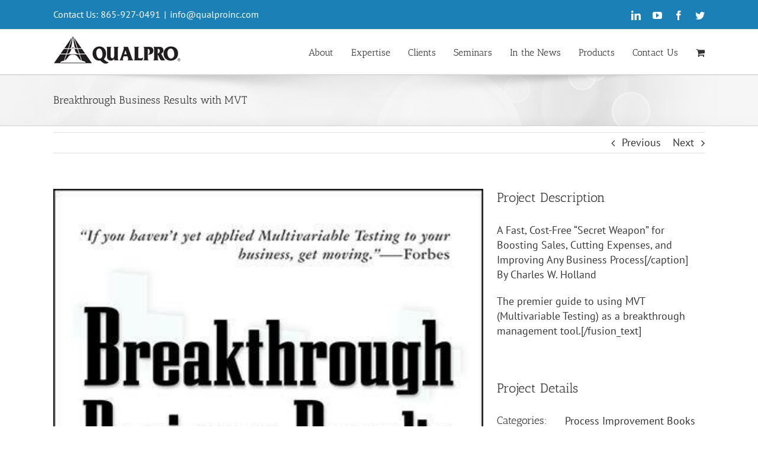

--- FILE ---
content_type: text/html; charset=utf-8
request_url: https://a11356031073.cdn.optimizely.com/client_storage/a11356031073.html
body_size: 533
content:

<script>

var allowedOrigins = [["^https?://(.+\\.)?atticandbutton\\.us$", ""], ["^https?://(.+\\.)?global\\.americanexpress\\.com$", ""], ["^https?://(.+\\.)?qualproinc\\.com$", ""], ["^https?://(.+\\.)?atticandbutton\\.com$", ""], ["^https?://(.+\\.)?oddsshark\\.com$", ""], ["^https?://(.+\\.)?www\\.maplecasino\\.ca$", ""], ["^https?://(.+\\.)?www\\.google\\.com$", ""], ["^https?://(.+\\.)?www\\.supremenewyork\\.com$", ""], ["^https?://(.+\\.)?www\\.netflix\\.com$", ""], ["^https?://(.+\\.)?app\\.optimizely\\.com$", ""], ["^https?://(.+\\.)?www\\.menshealth\\.com$", ""], ["^https?://(.+\\.)?www\\.redfin\\.com$", ""], ["^https?://(.+\\.)?sportsbetting\\.net\\.in$", ""], ["^https?://(.+\\.)?localhost:9000$", ""], ["^https?://(.+\\.)?example\\.com$", ""], ["^https?://(.+\\.)?cdw\\.com$", ""]];
var blockedOrigins = [];

!function(){"use strict";var d,l,r,c;try{d=window.localStorage}catch(e){l=e}function u(e){return!c||0!==e.indexOf(c.origin)}function v(e,i){return new RegExp(i[0],i[1]).test(e)}function p(e){if(!r){var i={id:"iframeerror",type:"ERROR",response:"Error accessing localStorage: "+(r=e?e.toString():"Localstorage is undefined")};0,event.source.postMessage(JSON.stringify(i),event.origin)}}window.addEventListener("message",function(e){var i,r,t,n,o,s=!1;for(o=0;o<allowedOrigins.length;o++)if(v(e.origin,allowedOrigins[o])){s=!0;break}if(s)for(o=0;o<blockedOrigins.length;o++)if(v(e.origin,blockedOrigins[o])){0,s=!1;break}if(s){c=e;try{i=JSON.parse(e.data)}catch(e){return void 0}if(t=e.origin+"_"+i.key,!d)return p(l);if("GET"===i.type)r=d.getItem(t);else if("PUT"===i.type)try{r=d.setItem(t,i.value)}catch(e){return p(e)}else if("GETALL"===i.type)for(var a in r={},d)d.hasOwnProperty(a)&&u(a)&&(r[a]=d.getItem(a));else{if("DELETE"!==i.type)return void 0;for(var a in d)if(d.hasOwnProperty(a)&&!u(a)){var g=(void 0,1===(f=a.split("$$")).length?null:f[0].split("_")[1]);g&&g!==i.visitorId&&d.removeItem(a)}}var f;void 0!==i.id&&(n={id:i.id,response:r},e.source.postMessage(JSON.stringify(n),e.origin))}},!0),window.addEventListener("storage",function(e){c&&u(e.key)&&c.source.postMessage(JSON.stringify({type:"SYNC",response:{key:e.key,value:e.newValue}}),c.origin)},!0)}();
</script>

--- FILE ---
content_type: text/javascript; charset=utf-8
request_url: https://cdn.optimizely.com/js/11422732036.js
body_size: 79155
content:
!(function(e){function t(i){if(n[i])return n[i].exports;var r=n[i]={exports:{},id:i,loaded:!1};return e[i].call(r.exports,r,r.exports,t),r.loaded=!0,r.exports}var n={};return t.m=e,t.c=n,t.p="",t(0)})([(function(e,t,n){function i(){function e(e){var t=n(146),i=[t];i.push(n(148)),i.push(n(154)),i.push(n(157)),i.push(n(160)),i.push(n(162)),i.push(n(172)),i.push(n(175)),i.push(n(178)),i.push(n(182)),i.push(n(185)),i.push(n(189)),i.push(n(193)),i.push(n(198)),i.push(n(199)),p.initialize({clientData:e,plugins:i})}function t(e,t,n){return"/dist/preview_data.js?token=__TOKEN__&preview_layer_ids=__PREVIEW_LAYER_IDS__".replace("__TOKEN__",e).replace("__PROJECT_ID__",t).replace("__PREVIEW_LAYER_IDS__",n.join(",")).replace("__GET_ONLY_PREVIEW_LAYERS__",!0)}window.performance&&window.performance.mark&&window.performance.mark("optimizely:blockBegin");var i=n(1);i.initialize();var r=n(82),a=n(23),o=n(16);n(126);var s=o.get("stores/directive"),u=n(88);if(!u.isCORSSupported())throw new Error("CORS is not supported on this browser, aborting.");var c,l=n(128),d=n(116),f=n(129),g={"layers": [], "listTargetingKeys": [], "groups": [], "views": [], "projectId": "11422732036", "namespace": "11422732036", "integrationSettings": [], "interestGroups": [], "dimensions": [], "audiences": [], "anonymizeIP": true, "tagGroups": [], "visitorAttributes": [], "accountId": "11356031073", "events": [], "experimental": {"trimPages": false}, "revision": "9"},p=n(130);if(d.populateDirectiveData(),s.clientHasAlreadyInitialized())return void a.warn("Main / Disabling because Optimizely has already initialized on this page load. Are there multiple snippets on the page?");if(s.shouldBailForDesktopApp())return void a.log("Main / Disabling because of desktop app.");if(s.conflictInObservingChanges())return void a.log("Main / Disabling: Observe Changes Indefinitely is on, but browser does not support it.");if(s.shouldLoadInnie())l.registerFunction("getProjectId",(function(){return g.projectId})),f.addScriptAsync("https://optimizely-hrd.appspot.com/js/innie.js"),a.log("Main / Disabling in favor of the editor client.");else if(s.shouldLoadPreview()){var h;h=s.isSlave()?window.optimizely:window.optimizely=window.optimizely||[],h.push({type:"load",data:g}),a.log("Main / Disabling in favor of the preview client."),n(145).setupPreviewGlobal(),n(145).pushToPreviewGlobal({type:"pushPreviewData",name:"liveCommitData",data:g}),s.isSlave()||(l.registerFunction("getProjectId",(function(){return g.projectId})),f.addScriptSync("https://cdn-assets-prod.s3.amazonaws.com/js/preview2/11422732036.js"))}else if(s.shouldBootstrapDataForPreview()){l.registerFunction("initializeOptimizelyPreview",e);var _=s.isSlave()?PROJECT_ID_FOR_SLAVE_PREVIEW:l.getFunction("getProjectId")();c=t(s.getProjectToken(),_,s.getPreviewLayerIds()),f.addScriptSync(c),n(145).setupPreviewGlobal(),f.addScriptAsync("/dist/js/preview_ui.js")}else s.shouldBootstrapDataForEditor()?(l.registerFunction("initializeOptimizelyPreview",e),f.addScriptAsync(window.optimizely_editor_data_endpoint)):s.shouldInitialize()&&e(g);r.timeEnd("block")}try{i()}catch(e){try{n(144).handleError(e)}catch(e){console.log(e)}}}),(function(e,t,n){function i(){s();var e=L.getRumData();return e=_.pickBy(e,(function(e){return!_.isUndefined(e)})),a(e)}function r(e){var t=C.getPromise("RUM_FIRST_BEACON");return t?t.then(e):E.makeAsyncRequest("RUM_FIRST_BEACON",e)}function a(e){return _.isEmpty(e)?w.resolve():r((function(){return b.request({url:M,method:"POST",data:e,withCredentials:!0}).then((function(e){return E.resolveRequest("RUM_FIRST_BEACON",e),e}))["catch"]((function(e){throw A.error("POST to client-rum failed:",e),E.rejectRequest("RUM_FIRST_BEACON",e),e}))}))}function o(){var e=y.getCurrentScript();if(e)return e.src}function s(){var e={id:L.getRumId(),v:G,account:P.getAccountId(),project:P.getSnippetId()||P.getProjectId(),snippet:P.getSnippetId(),revision:P.getRevision(),clientVersion:"0.116.1",hasSlave:!1,wxhr:!0};try{e["numBehaviorEvents"]=m.getEvents().length}catch(e){A.debug("Unable to get behavior events for RUM:",e)}_.assign(e,u(),d()),S.dispatch(D.SET_RUM_DATA,{data:e})}function u(){var e=R.getGlobal("performance");if(e){var t,n=L.getScriptSrc();try{if(n){A.debug("Using derived script src: ",n);var i=e.getEntriesByName(n);i.length>0&&(t=i[0])}if(!t){var r=/\/\/[^.]+\.optimizely\.(com|test)\/(js|api\/client)\/[\d]+\.js/gi;A.debug("Scanning resource timing entries with regex");var a=e.getEntriesByType("resource");t=_.find(a,(function(e){return r.test(e.name)}))}if(t)return _.mapValues(O.ResourceTimingAttributes,(function(e,n){var i=t[n];return"number"==typeof i?Math.round(1e3*(i||0))/1e3:"serverTiming"===n?i||[]:void 0}))}catch(e){return}}}function c(){try{return!y.querySelector("body")}catch(e){return null}}function l(){try{R.getGlobal("requestAnimationFrame")((function(){var e=L.getRumData().timebase;S.dispatch(D.SET_RUM_DATA,{data:{render:I.now()-(e||0)}})}))}catch(e){return}}function d(){return V.getDurationsFor(_.values(O.RUMPerformanceTimingAttributes))}function f(){var e={numKeys:T.allKeys().length,sizeKeys:T.allKeys().toString().length,sizeValues:T.allValues().toString().length},t=R.getGlobal("performance"),n=t?t.timing:{},i=V.getMarks()||{},r=L.getApiData(),o=L.getDOMObservationData(),s=F.get("state").getActiveExperimentIds(),u=g(L.getScriptSrc()),c=L.getRumData()||{},l=c.extras||{};_.assign(l,{apiCalls:r,DOMObservationData:o,paintTimings:h(),activeExperimentIds:s,numPages:k.getNumberOfPages(),snippet:{scheme:u.scheme,host:u.host,path:u.path},networkInfo:p(),experimental:P.getExperimental()});var d=R.getGlobal("Prototype");d&&!_.isUndefined(d.Version)&&(l.prototypeJS=d.Version);var f=!1;f=!0;var v=x.getFrames();v.length&&(l.xdFramesLoaded=v.length);var E={id:L.getRumId(),v:G,project:P.getSnippetId()||P.getProjectId(),lsMetrics:e,navigationTimings:n,userTimings:i,xd:f,apis:_.keys(r),extras:l};a(E)}function g(e){var t=y.createElement("a");return t.href=e,{host:t.host,scheme:t.protocol.slice(0,-1),path:t.pathname}}function p(){var e=R.getGlobal("navigator");if(e&&e.connection)return _.pick(e.connection,["downlink","rtt","effectiveType"])}function h(){var e=R.getGlobal("performance");if(e)try{var t=e.getEntriesByType("paint");if(_.isEmpty(t))return;return _.reduce(t,(function(e,t){return e[t.name]=Math.round(t.startTime),e}),{})}catch(e){return}}var _=n(2),v=n(5),E=n(6),m=n(70),I=n(24),y=n(79),S=n(9),T=n(80).LocalStorage,A=n(23),w=n(12).Promise,R=n(39),b=n(88),D=n(7),O=n(25),N=n(16),C=N.get("stores/async_request"),P=N.get("stores/global"),L=N.get("stores/rum"),V=N.get("stores/performance"),x=N.get("stores/xdomain"),k=N.get("stores/view_data"),F=n(90),M="https://rum.optimizely.com/rum",U=3e3,G="1.0",B=.01;t.initialize=function(){var e,t=v.generate().replace(/-/g,"");e=Math.random()<B;var n=o();e&&(S.dispatch(D.SET_RUM_DATA,{id:t,RumHost:M,inRumSample:e,src:n,data:{id:t,sync:c(),timebase:I.now(),sampleRate:B,url:n}}),l())},t.queueBeacons=function(){return L.getSampleRum()?(y.isLoaded()?R.setTimeout(f,U):R.addEventListener("load",f),new w(function(e,t){R.setTimeout((function(){i().then(e,t)}),U)}).catch((function(e){A.warn("RUM / Error sending data:",e)}))):w.resolve()}}),(function(e,t,n){e.exports=n(3)._.noConflict()}),(function(e,t,n){(function(e,n){(function(){function i(e,t){return e.set(t[0],t[1]),e}function r(e,t){return e.add(t),e}function a(e,t){return u(be(e),gn)}function o(e,t){return!!e.length&&f(e,t,0)>-1}function s(e,t,n){for(var i=-1,r=e.length;++i<r;)if(n(t,e[i]))return!0;return!1}function u(e,t){for(var n=-1,i=t.length,r=e.length;++n<i;)e[r+n]=t[n];return e}function c(e,t,n){for(var i=-1,r=e.length;++i<r;){var a=e[i],o=t(a);if(null!=o&&(s===An?o===o:n(o,s)))var s=o,u=a}return u}function l(e,t,n,i){var r;return n(e,(function(e,n,a){if(t(e,n,a))return r=i?n:e,!1})),r}function d(e,t,n){for(var i=e.length,r=n?i:-1;n?r--:++r<i;)if(t(e[r],r,e))return r;return-1}function f(e,t,n){if(t!==t)return I(e,n);for(var i=n-1,r=e.length;++i<r;)if(e[i]===t)return i;return-1}function g(e,t,n,i,r){return r(e,(function(e,r,a){n=i?(i=!1,e):t(n,e,r,a)})),n}function p(e,t){for(var n=-1,i=Array(e);++n<e;)i[n]=t(n);return i}function h(e){return function(t){return e(t)}}function _(e,t){return me(t,(function(t){return e[t]}))}function v(e){return e&&e.Object===Object?e:null}function E(e,t){if(e!==t){var n=null===e,i=e===An,r=e===e,a=null===t,o=t===An,s=t===t;if(e>t&&!a||!r||n&&!o&&s||i&&s)return 1;if(e<t&&!n||!s||a&&!i&&r||o&&r)return-1}return 0}function m(e){return pi[e]}function I(e,t,n){for(var i=e.length,r=t+(n?0:-1);n?r--:++r<i;){var a=e[r];if(a!==a)return r}return-1}function y(e){var t=!1;if(null!=e&&"function"!=typeof e.toString)try{t=!!(e+"")}catch(e){}return t}function S(e,t){return e="number"==typeof e||di.test(e)?+e:-1,t=null==t?Vn:t,e>-1&&e%1==0&&e<t}function T(e){for(var t,n=[];!(t=e.next()).done;)n.push(t.value);return n}function A(e){var t=-1,n=Array(e.size);return e.forEach((function(e,i){n[++t]=[i,e]})),n}function w(e){var t=-1,n=Array(e.size);return e.forEach((function(e){n[++t]=e})),n}function R(e){if(jt(e)&&!dr(e)){if(e instanceof b)return e;if(bi.call(e,"__wrapped__"))return tt(e)}return new b(e)}function b(e,t){this.e=e,this.u=[],this.l=!!t}function D(){}function O(e,t){return C(e,t)&&delete e[t]}function N(e,t){if(Wi){var n=e[t];return n===Dn?An:n}return bi.call(e,t)?e[t]:An}function C(e,t){return Wi?e[t]!==An:bi.call(e,t)}function P(e,t,n){e[t]=Wi&&n===An?Dn:n}function L(e){var t=-1,n=e?e.length:0;for(this.clear();++t<n;){var i=e[t];this.set(i[0],i[1])}}function V(){this.d={hash:new D,map:Ki?new Ki:[],string:new D}}function x(e){var t=this.d;return Ze(e)?O("string"==typeof e?t.string:t.hash,e):Ki?t.map["delete"](e):X(t.map,e)}function k(e){var t=this.d;return Ze(e)?N("string"==typeof e?t.string:t.hash,e):Ki?t.map.get(e):W(t.map,e)}function F(e){var t=this.d;return Ze(e)?C("string"==typeof e?t.string:t.hash,e):Ki?t.map.has(e):Q(t.map,e)}function M(e,t){var n=this.d;return Ze(e)?P("string"==typeof e?n.string:n.hash,e,t):Ki?n.map.set(e,t):J(n.map,e,t),this}function U(e){var t=-1,n=e?e.length:0;for(this.d=new L;++t<n;)this.push(e[t])}function G(e,t){var n=e.d;if(Ze(t)){var i=n.d,r="string"==typeof t?i.string:i.hash;return r[t]===Dn}return n.has(t)}function B(e){var t=this.d;if(Ze(e)){var n=t.d,i="string"==typeof e?n.string:n.hash;i[e]=Dn}else t.set(e,Dn)}function z(e){var t=-1,n=e?e.length:0;for(this.clear();++t<n;){var i=e[t];this.set(i[0],i[1])}}function j(){this.d={array:[],map:null}}function H(e){var t=this.d,n=t.array;return n?X(n,e):t.map["delete"](e)}function Y(e){var t=this.d,n=t.array;return n?W(n,e):t.map.get(e)}function K(e){var t=this.d,n=t.array;return n?Q(n,e):t.map.has(e)}function q(e,t){var n=this.d,i=n.array;i&&(i.length<Rn-1?J(i,e,t):(n.array=null,n.map=new L(i)));var r=n.map;return r&&r.set(e,t),this}function X(e,t){var n=$(e,t);if(n<0)return!1;var i=e.length-1;return n==i?e.pop():zi.call(e,n,1),!0}function W(e,t){var n=$(e,t);return n<0?An:e[n][1]}function Q(e,t){return $(e,t)>-1}function $(e,t){for(var n=e.length;n--;)if(Nt(e[n][0],t))return n;return-1}function J(e,t,n){var i=$(e,t);i<0?e.push([t,n]):e[i][1]=n}function Z(e,t,n,i){return e===An||Nt(e,wi[n])&&!bi.call(i,n)?t:e}function ee(e,t,n){(n===An||Nt(e[t],n))&&("number"!=typeof t||n!==An||t in e)||(e[t]=n)}function te(e,t,n){var i=e[t];bi.call(e,t)&&Nt(i,n)&&(n!==An||t in e)||(e[t]=n)}function ne(e,t){return e&&ir(t,sn(t),e)}function ie(e){return"function"==typeof e?e:_n}function re(e,t,n,i,r,a,o){var s;if(i&&(s=a?i(e,r,a,o):i(e)),s!==An)return s;if(!zt(e))return e;var u=dr(e);if(u){if(s=We(e),!t)return be(e,s)}else{var c=Xe(e),l=c==Gn||c==Bn;if(fr(e))return Ne(e,t);if(c==Hn||c==xn||l&&!a){if(y(e))return a?e:{};if(s=Qe(l?{}:e),!t)return s=ne(s,e),n?Me(e,s):s}else{if(!gi[c])return a?e:{};s=$e(e,c,t)}}o||(o=new z);var d=o.get(e);return d?d:(o.set(e,s),(u?tr:fe)(e,(function(r,a){te(s,a,re(r,t,n,i,a,e,o))})),n&&!u?Me(e,s):s)}function ae(e){return zt(e)?Gi(e):{}}function oe(e,t,n){if("function"!=typeof e)throw new TypeError(bn);return setTimeout((function(){e.apply(An,n)}),t)}function se(e,t,n,i){var r=-1,a=o,u=!0,c=e.length,l=[],d=t.length;if(!c)return l;n&&(t=me(t,h(n))),i?(a=s,u=!1):t.length>=Rn&&(a=G,u=!1,t=new U(t));e:for(;++r<c;){var f=e[r],g=n?n(f):f;if(u&&g===g){for(var p=d;p--;)if(t[p]===g)continue e;l.push(f)}else a(t,g,i)||l.push(f)}return l}function ue(e,t){var n=!0;return tr(e,(function(e,i,r){return n=!!t(e,i,r)})),n}function ce(e,t){var n=[];return tr(e,(function(e,i,r){t(e,i,r)&&n.push(e)})),n}function le(e,t,n,i){i||(i=[]);for(var r=-1,a=e.length;++r<a;){var o=e[r];t>0&&Vt(o)&&(n||dr(o)||Pt(o))?t>1?le(o,t-1,n,i):u(i,o):n||(i[i.length]=o)}return i}function de(e,t){return null==e?e:nr(e,t,un)}function fe(e,t){return e&&nr(e,t,sn)}function ge(e,t){return ce(t,(function(t){return Gt(e[t])}))}function pe(e,t,n,i,r){return e===t||(null==e||null==t||!zt(e)&&!jt(t)?e!==e&&t!==t:he(e,t,pe,n,i,r))}function he(e,t,n,i,r,a){var o=dr(e),s=dr(t),u=kn,c=kn;o||(u=Ni.call(e),u=u==xn?Hn:u),s||(c=Ni.call(t),c=c==xn?Hn:c);var l=u==Hn&&!y(e),d=c==Hn&&!y(t),f=u==c;a||(a=[]);var g=_t(a,(function(t){return t[0]===e}));if(g&&g[1])return g[1]==t;if(a.push([e,t]),f&&!l){var p=o||$t(e)?He(e,t,n,i,r,a):Ye(e,t,u,n,i,r,a);return a.pop(),p}if(!(r&Pn)){var h=l&&bi.call(e,"__wrapped__"),_=d&&bi.call(t,"__wrapped__");if(h||_){var p=n(h?e.value():e,_?t.value():t,i,r,a);return a.pop(),p}}if(!f)return!1;var p=Ke(e,t,n,i,r,a);return a.pop(),p}function _e(e){var t=typeof e;return"function"==t?e:null==e?_n:("object"==t?Ie:we)(e)}function ve(e){return Hi(Object(e))}function Ee(e){e=null==e?e:Object(e);var t=[];for(var n in e)t.push(n);return t}function me(e,t){var n=-1,i=Lt(e)?Array(e.length):[];return tr(e,(function(e,r,a){i[++n]=t(e,r,a)})),i}function Ie(e){var t=sn(e);return function(n){var i=t.length;if(null==n)return!i;for(n=Object(n);i--;){var r=t[i];if(!(r in n&&pe(e[r],n[r],An,Cn|Pn)))return!1}return!0}}function ye(e,t,n,i,r){if(e!==t){var a=dr(t)||$t(t)?An:un(t);tr(a||t,(function(o,s){if(a&&(s=o,o=t[s]),zt(o))r||(r=new z),Se(e,t,s,n,ye,i,r);else{var u=i?i(e[s],o,s+"",e,t,r):An;u===An&&(u=o),ee(e,s,u)}}))}}function Se(e,t,n,i,r,a,o){var s=e[n],u=t[n],c=o.get(u);if(c)return void ee(e,n,c);var l=a?a(s,u,n+"",e,t,o):An,d=l===An;d&&(l=u,dr(u)||$t(u)?dr(s)?l=s:Vt(s)?l=be(s):(d=!1,l=re(u,!a)):Xt(u)||Pt(u)?Pt(s)?l=tn(s):!zt(s)||i&&Gt(s)?(d=!1,l=re(u,!a)):l=s:d=!1),o.set(u,l),d&&r(l,u,i,a,o),o["delete"](u),ee(e,n,l)}function Te(e,t){return e=Object(e),It(t,(function(t,n){return n in e&&(t[n]=e[n]),t}),{})}function Ae(e,t){var n={};return de(e,(function(e,i){t(e,i)&&(n[i]=e)})),n}function we(e){return function(t){return null==t?An:t[e]}}function Re(e,t,n){var i=-1,r=e.length;t<0&&(t=-t>r?0:r+t),n=n>r?r:n,n<0&&(n+=r),r=t>n?0:n-t>>>0,t>>>=0;for(var a=Array(r);++i<r;)a[i]=e[i+t];return a}function be(e){return Re(e,0,e.length)}function De(e,t){var n;return tr(e,(function(e,i,r){return n=t(e,i,r),!n})),!!n}function Oe(e,t){var n=e;return It(t,(function(e,t){return t.func.apply(t.thisArg,u([e],t.args))}),n)}function Ne(e,t){if(t)return e.slice();var n=new e.constructor(e.length);return e.copy(n),n}function Ce(e){var t=new e.constructor(e.byteLength);return new ki(t).set(new ki(e)),t}function Pe(e){return It(A(e),i,new e.constructor)}function Le(e){var t=new e.constructor(e.source,ci.exec(e));return t.lastIndex=e.lastIndex,t}function Ve(e){return It(w(e),r,new e.constructor)}function xe(e){return er?Object(er.call(e)):{}}function ke(e,t){var n=t?Ce(e.buffer):e.buffer;return new e.constructor(n,e.byteOffset,e.length)}function Fe(e,t,n,i){n||(n={});for(var r=-1,a=t.length;++r<a;){var o=t[r],s=i?i(n[o],e[o],o,n,e):e[o];te(n,o,s)}return n}function Me(e,t){return ir(e,ar(e),t)}function Ue(e){return bt((function(t,n){var i=-1,r=n.length,a=r>1?n[r-1]:An;for(a="function"==typeof a?(r--,a):An,t=Object(t);++i<r;){var o=n[i];o&&e(t,o,i,a)}return t}))}function Ge(e,t){return function(n,i){if(null==n)return n;if(!Lt(n))return e(n,i);for(var r=n.length,a=t?r:-1,o=Object(n);(t?a--:++a<r)&&i(o[a],a,o)!==!1;);return n}}function Be(e){return function(t,n,i){for(var r=-1,a=Object(t),o=i(t),s=o.length;s--;){var u=o[e?s:++r];if(n(a[u],u,a)===!1)break}return t}}function ze(e){return function(){var t=arguments,n=ae(e.prototype),i=e.apply(n,t);return zt(i)?i:n}}function je(e,t,n,i){function r(){for(var t=-1,s=arguments.length,u=-1,c=i.length,l=Array(c+s),d=this&&this!==Ti&&this instanceof r?o:e;++u<c;)l[u]=i[u];for(;s--;)l[u++]=arguments[++t];return d.apply(a?n:this,l)}if("function"!=typeof e)throw new TypeError(bn);var a=t&On,o=ze(e);return r}function He(e,t,n,i,r,a){var o=-1,s=r&Pn,u=r&Cn,c=e.length,l=t.length;if(c!=l&&!(s&&l>c))return!1;for(var d=!0;++o<c;){var f,g=e[o],p=t[o];if(f!==An){if(f)continue;d=!1;break}if(u){if(!De(t,(function(e){return g===e||n(g,e,i,r,a)}))){d=!1;break}}else if(g!==p&&!n(g,p,i,r,a)){d=!1;break}}return d}function Ye(e,t,n,i,r,a,o){switch(n){case Fn:case Mn:return+e==+t;case Un:return e.name==t.name&&e.message==t.message;case jn:return e!=+e?t!=+t:e==+t;case Yn:case qn:return e==t+""}return!1}function Ke(e,t,n,i,r,a){var o=r&Pn,s=sn(e),u=s.length,c=sn(t),l=c.length;if(u!=l&&!o)return!1;for(var d=u;d--;){var f=s[d];if(!(o?f in t:bi.call(t,f)))return!1}for(var g=!0,p=o;++d<u;){f=s[d];var h,_=e[f],v=t[f];if(!(h===An?_===v||n(_,v,i,r,a):h)){g=!1;break}p||(p="constructor"==f)}if(g&&!p){var E=e.constructor,m=t.constructor;E!=m&&"constructor"in e&&"constructor"in t&&!("function"==typeof E&&E instanceof E&&"function"==typeof m&&m instanceof m)&&(g=!1)}return g}function qe(e,t){var n=e[t];return Yt(n)?n:An}function Xe(e){return Ni.call(e)}function We(e){var t=e.length,n=e.constructor(t);return t&&"string"==typeof e[0]&&bi.call(e,"index")&&(n.index=e.index,n.input=e.input),n}function Qe(e){return"function"!=typeof e.constructor||et(e)?{}:ae(Mi(e))}function $e(e,t,n){var i=e.constructor;switch(t){case Qn:return Ce(e);case Fn:case Mn:return new i(+e);case $n:case Jn:case Zn:case ei:case ti:case ni:case ii:case ri:case ai:return ke(e,n);case zn:return Pe(e);case jn:case qn:return new i(e);case Yn:return Le(e);case Kn:return Ve(e);case Xn:return xe(e)}}function Je(e){var t=e?e.length:An;return Bt(t)&&(dr(e)||Qt(e)||Pt(e))?p(t,String):null}function Ze(e){var t=typeof e;return"number"==t||"boolean"==t||"string"==t&&"__proto__"!=e||null==e}function et(e){var t=e&&e.constructor,n="function"==typeof t&&t.prototype||wi;return e===n}function tt(e){var t=new b(e.e,e.l);return t.u=be(e.u),t}function nt(e){return ce(e,Boolean)}function it(e,t){return e&&e.length?d(e,_e(t,3)):-1}function rt(e){var t=e?e.length:0;return t?le(e,1):[]}function at(e){var t=e?e.length:0;return t?le(e,Ln):[]}function ot(e){return e?e[0]:An}function st(e,t,n){var i=e?e.length:0;n="number"==typeof n?n<0?Yi(i+n,0):n:0;for(var r=(n||0)-1,a=t===t;++r<i;){var o=e[r];if(a?o===t:o!==o)return r}return-1}function ut(e){var t=e?e.length:0;return t?e[t-1]:An}function ct(e,t,n){var i=e?e.length:0;return t=null==t?0:+t,n=n===An?i:+n,i?Re(e,t,n):[]}function lt(e){var t=R(e);return t.l=!0,t}function dt(e,t){return t(e),e}function ft(e,t){return t(e)}function gt(){return Oe(this.e,this.u)}function pt(e,t,n){return t=n?An:t,ue(e,_e(t))}function ht(e,t){return ce(e,_e(t))}function _t(e,t){return l(e,_e(t),tr)}function vt(e,t){return tr(e,ie(t))}function Et(e,t,n,i){e=Lt(e)?e:gn(e),n=n&&!i?gr(n):0;var r=e.length;return n<0&&(n=Yi(r+n,0)),Qt(e)?n<=r&&e.indexOf(t,n)>-1:!!r&&f(e,t,n)>-1}function mt(e,t){return me(e,_e(t))}function It(e,t,n){return g(e,_e(t),n,arguments.length<3,tr)}function yt(e){return null==e?0:(e=Lt(e)?e:sn(e),e.length)}function St(e,t,n){return t=n?An:t,De(e,_e(t))}function Tt(e,t){var n=0;return t=_e(t),me(me(e,(function(e,i,r){return{value:e,index:n++,criteria:t(e,i,r)}})).sort((function(e,t){return E(e.criteria,t.criteria)||e.index-t.index})),we("value"))}function At(e,t){var n;if("function"!=typeof t)throw new TypeError(bn);return e=gr(e),function(){return--e>0&&(n=t.apply(this,arguments)),e<=1&&(t=An),n}}function wt(e){if("function"!=typeof e)throw new TypeError(bn);return function(){return!e.apply(this,arguments)}}function Rt(e){return At(2,e)}function bt(e,t){if("function"!=typeof e)throw new TypeError(bn);return t=Yi(t===An?e.length-1:gr(t),0),function(){for(var n=arguments,i=-1,r=Yi(n.length-t,0),a=Array(r);++i<r;)a[i]=n[t+i];var o=Array(t+1);for(i=-1;++i<t;)o[i]=n[i];return o[t]=a,e.apply(this,o)}}function Dt(e){return zt(e)?dr(e)?be(e):ir(e,sn(e)):e}function Ot(e){return re(e,!0,!0)}function Nt(e,t){return e===t||e!==e&&t!==t}function Ct(e,t){return e>t}function Pt(e){return Vt(e)&&bi.call(e,"callee")&&(!Bi.call(e,"callee")||Ni.call(e)==xn)}function Lt(e){return null!=e&&Bt(rr(e))&&!Gt(e)}function Vt(e){return jt(e)&&Lt(e)}function xt(e){return e===!0||e===!1||jt(e)&&Ni.call(e)==Fn}function kt(e){return jt(e)&&Ni.call(e)==Mn}function Ft(e){if(Lt(e)&&(dr(e)||Qt(e)||Gt(e.splice)||Pt(e)))return!e.length;for(var t in e)if(bi.call(e,t))return!1;return!0}function Mt(e,t){return pe(e,t)}function Ut(e){return"number"==typeof e&&ji(e)}function Gt(e){var t=zt(e)?Ni.call(e):"";return t==Gn||t==Bn}function Bt(e){return"number"==typeof e&&e>-1&&e%1==0&&e<=Vn}function zt(e){var t=typeof e;return!!e&&("object"==t||"function"==t)}function jt(e){return!!e&&"object"==typeof e}function Ht(e){return qt(e)&&e!=+e}function Yt(e){return null!=e&&(Gt(e)?Pi.test(Ri.call(e)):jt(e)&&(y(e)?Pi:li).test(e))}function Kt(e){return null===e}function qt(e){return"number"==typeof e||jt(e)&&Ni.call(e)==jn}function Xt(e){if(!jt(e)||Ni.call(e)!=Hn||y(e))return!1;var t=Mi(e);if(null===t)return!0;var n=t.constructor;return"function"==typeof n&&n instanceof n&&Ri.call(n)==Oi}function Wt(e){return zt(e)&&Ni.call(e)==Yn}function Qt(e){return"string"==typeof e||!dr(e)&&jt(e)&&Ni.call(e)==qn}function $t(e){return jt(e)&&Bt(e.length)&&!!fi[Ni.call(e)]}function Jt(e){return e===An}function Zt(e,t){return e<t}function en(e){return Lt(e)?e.length?be(e):[]:gn(e)}function tn(e){return ir(e,un(e))}function nn(e){return"string"==typeof e?e:null==e?"":e+""}function rn(e,t){var n=ae(e);return t?hr(n,t):n}function an(e,t){return e&&fe(e,ie(t))}function on(e,t){return null!=e&&bi.call(e,t)}function sn(e){var t=et(e);if(!t&&!Lt(e))return ve(e);var n=Je(e),i=!!n,r=n||[],a=r.length;for(var o in e)!bi.call(e,o)||i&&("length"==o||S(o,a))||t&&"constructor"==o||r.push(o);return r}function un(e){for(var t=-1,n=et(e),i=Ee(e),r=i.length,a=Je(e),o=!!a,s=a||[],u=s.length;++t<r;){var c=i[t];o&&("length"==c||S(c,u))||"constructor"==c&&(n||!bi.call(e,c))||s.push(c)}return s}function cn(e,t){var n={};return t=_e(t,3),fe(e,(function(e,i,r){n[i]=t(e,i,r)})),n}function ln(e,t){return t=_e(t),Ae(e,(function(e,n){return!t(e,n)}))}function dn(e,t){return null==e?{}:Ae(e,_e(t))}function fn(e,t,n){var i=null==e?An:e[t];return i===An&&(i=n),Gt(i)?i.call(e):i}function gn(e){return e?_(e,sn(e)):[]}function pn(e){return e=nn(e),e&&si.test(e)?e.replace(oi,m):e}function hn(e){return function(){return e}}function _n(e){return e}function vn(e){return Ie(hr({},e))}function En(e,t,n){var i=sn(t),r=ge(t,i);null!=n||zt(t)&&(r.length||!i.length)||(n=t,t=e,e=this,r=ge(t,sn(t)));var a=!(zt(n)&&"chain"in n)||n.chain,o=Gt(e);return tr(r,(function(n){var i=t[n];e[n]=i,o&&(e.prototype[n]=function(){var t=this.l;if(a||t){var n=e(this.e),r=n.u=be(this.u);return r.push({func:i,args:arguments,thisArg:e}),n.l=t,n}return i.apply(e,u([this.value()],arguments))})})),e}function mn(){return Ti._===this&&(Ti._=Ci),this}function In(){}function yn(e){var t=++Di;return nn(e)+t}function Sn(e){return e&&e.length?c(e,_n,Ct):An}function Tn(e){return e&&e.length?c(e,_n,Zt):An}var An,wn="4.6.1",Rn=200,bn="Expected a function",Dn="__lodash_hash_undefined__",On=1,Nn=32,Cn=1,Pn=2,Ln=1/0,Vn=9007199254740991,xn="[object Arguments]",kn="[object Array]",Fn="[object Boolean]",Mn="[object Date]",Un="[object Error]",Gn="[object Function]",Bn="[object GeneratorFunction]",zn="[object Map]",jn="[object Number]",Hn="[object Object]",Yn="[object RegExp]",Kn="[object Set]",qn="[object String]",Xn="[object Symbol]",Wn="[object WeakMap]",Qn="[object ArrayBuffer]",$n="[object Float32Array]",Jn="[object Float64Array]",Zn="[object Int8Array]",ei="[object Int16Array]",ti="[object Int32Array]",ni="[object Uint8Array]",ii="[object Uint8ClampedArray]",ri="[object Uint16Array]",ai="[object Uint32Array]",oi=/[&<>"'`]/g,si=RegExp(oi.source),ui=/[\\^$.*+?()[\]{}|]/g,ci=/\w*$/,li=/^\[object .+?Constructor\]$/,di=/^(?:0|[1-9]\d*)$/,fi={};fi[$n]=fi[Jn]=fi[Zn]=fi[ei]=fi[ti]=fi[ni]=fi[ii]=fi[ri]=fi[ai]=!0,fi[xn]=fi[kn]=fi[Qn]=fi[Fn]=fi[Mn]=fi[Un]=fi[Gn]=fi[zn]=fi[jn]=fi[Hn]=fi[Yn]=fi[Kn]=fi[qn]=fi[Wn]=!1;var gi={};gi[xn]=gi[kn]=gi[Qn]=gi[Fn]=gi[Mn]=gi[$n]=gi[Jn]=gi[Zn]=gi[ei]=gi[ti]=gi[zn]=gi[jn]=gi[Hn]=gi[Yn]=gi[Kn]=gi[qn]=gi[Xn]=gi[ni]=gi[ii]=gi[ri]=gi[ai]=!0,gi[Un]=gi[Gn]=gi[Wn]=!1;var pi={"&":"&amp;","<":"&lt;",">":"&gt;",'"':"&quot;","'":"&#39;","`":"&#96;"},hi={"function":!0,object:!0},_i=hi[typeof t]&&t&&!t.nodeType?t:An,vi=hi[typeof e]&&e&&!e.nodeType?e:An,Ei=vi&&vi.exports===_i?_i:An,mi=v(_i&&vi&&"object"==typeof n&&n),Ii=v(hi[typeof self]&&self),yi=v(hi[typeof window]&&window),Si=v(hi[typeof this]&&this),Ti=mi||yi!==(Si&&Si.window)&&yi||Ii||Si||Function("return this")(),Ai=Array.prototype,wi=Object.prototype,Ri=Function.prototype.toString,bi=wi.hasOwnProperty,Di=0,Oi=Ri.call(Object),Ni=wi.toString,Ci=Ti._,Pi=RegExp("^"+Ri.call(bi).replace(ui,"\\$&").replace(/hasOwnProperty|(function).*?(?=\\\()| for .+?(?=\\\])/g,"$1.*?")+"$"),Li=Ei?Ti.Buffer:An,Vi=Ti.Reflect,xi=Ti.Symbol,ki=Ti.Uint8Array,Fi=Vi?Vi.enumerate:An,Mi=Object.getPrototypeOf,Ui=Object.getOwnPropertySymbols,Gi=Object.create,Bi=wi.propertyIsEnumerable,zi=Ai.splice,ji=Ti.isFinite,Hi=Object.keys,Yi=Math.max,Ki=qe(Ti,"Map"),qi=qe(Ti,"Set"),Xi=qe(Ti,"WeakMap"),Wi=qe(Object,"create"),Qi=Ki?Ri.call(Ki):"",$i=qi?Ri.call(qi):"",Ji=Xi?Ri.call(Xi):"",Zi=xi?xi.prototype:An,er=Zi?Zi.valueOf:An,tr=Ge(fe),nr=Be();Fi&&!Bi.call({valueOf:1},"valueOf")&&(Ee=function(e){return T(Fi(e))});var ir=Fe,rr=we("length"),ar=Ui||function(){return[]};(Ki&&Xe(new Ki)!=zn||qi&&Xe(new qi)!=Kn||Xi&&Xe(new Xi)!=Wn)&&(Xe=function(e){var t=Ni.call(e),n=t==Hn?e.constructor:null,i="function"==typeof n?Ri.call(n):"";if(i)switch(i){case Qi:return zn;case $i:return Kn;case Ji:return Wn}return t});var or=bt((function(e,t){return dr(e)||(e=null==e?[]:[Object(e)]),t=le(t,1),a(e,t)})),sr=bt((function(e,t,n){return je(e,On|Nn,t,n)})),ur=bt((function(e,t){return oe(e,1,t)})),cr=bt((function(e,t,n){return oe(e,pr(t)||0,n)})),lr=bt((function(e,t){return je(e,Nn,An,t)})),dr=Array.isArray,fr=Li?function(e){return e instanceof Li}:hn(!1),gr=Number,pr=Number,hr=Ue((function(e,t){ir(t,sn(t),e)})),_r=Ue((function(e,t){ir(t,un(t),e)})),vr=Ue((function(e,t,n,i){Fe(t,un(t),e,i)})),Er=bt((function(e){return e.push(An,Z),vr.apply(An,e)})),mr=Ue((function(e,t,n){ye(e,t,n)})),Ir=bt((function(e,t){return null==e?{}:(t=me(le(t,1),String),Te(e,se(un(e),t)))})),yr=bt((function(e,t){return null==e?{}:Te(e,le(t,1))})),Sr=_e;b.prototype=ae(R.prototype),b.prototype.constructor=b,D.prototype=Wi?Wi(null):wi,L.prototype.clear=V,L.prototype["delete"]=x,L.prototype.get=k,L.prototype.has=F,L.prototype.set=M,U.prototype.push=B,z.prototype.clear=j,z.prototype["delete"]=H,z.prototype.get=Y,z.prototype.has=K,z.prototype.set=q,R.assign=hr,R.assignIn=_r,R.before=At,R.bind=sr,R.chain=lt,R.compact=nt,R.concat=or,R.create=rn,R.defaults=Er,R.defer=ur,R.delay=cr,R.filter=ht,R.flatten=rt,R.flattenDeep=at,R.iteratee=Sr,R.keys=sn,R.map=mt,R.mapValues=cn,R.matches=vn,R.merge=mr,R.mixin=En,R.negate=wt,R.omit=Ir,R.omitBy=ln,R.once=Rt,R.partial=lr,R.pick=yr,R.pickBy=dn,R.slice=ct,R.sortBy=Tt,R.tap=dt,R.thru=ft,R.toArray=en,R.values=gn,R.extend=_r,En(R,R),R.clone=Dt,R.cloneDeep=Ot,R.escape=pn,R.every=pt,R.find=_t,R.findIndex=it,R.forEach=vt,R.forOwn=an,R.has=on,R.head=ot,R.identity=_n,R.includes=Et,R.indexOf=st,R.isArguments=Pt,R.isArray=dr,R.isBoolean=xt,R.isDate=kt,R.isEmpty=Ft,R.isEqual=Mt,R.isFinite=Ut,R.isFunction=Gt,R.isNaN=Ht,R.isNull=Kt,R.isNumber=qt,R.isObject=zt,R.isRegExp=Wt,R.isString=Qt,R.isUndefined=Jt,R.last=ut,R.max=Sn,R.min=Tn,R.noConflict=mn,R.noop=In,R.reduce=It,R.result=fn,R.size=yt,R.some=St,R.uniqueId=yn,R.each=vt,R.first=ot,En(R,(function(){var e={};return fe(R,(function(t,n){bi.call(R.prototype,n)||(e[n]=t)})),e})(),{chain:!1}),R.VERSION=wn,tr(["pop","join","replace","reverse","split","push","shift","sort","splice","unshift"],(function(e){var t=(/^(?:replace|split)$/.test(e)?String.prototype:Ai)[e],n=/^(?:push|sort|unshift)$/.test(e)?"tap":"thru",i=/^(?:pop|join|replace|shift)$/.test(e);R.prototype[e]=function(){var e=arguments;return i&&!this.l?t.apply(this.value(),e):this[n]((function(n){return t.apply(n,e)}))}})),R.prototype.toJSON=R.prototype.valueOf=R.prototype.value=gt,(yi||Ii||{})._=R,_i&&vi&&(Ei&&((vi.exports=R)._=R),_i._=R)}).call(this)}).call(t,n(4)(e),(function(){return this})())}),(function(e,t){e.exports=function(e){return e.webpackPolyfill||(e.deprecate=function(){},e.paths=[],e.children=[],e.webpackPolyfill=1),e}}),(function(e,t){t.generate=function e(t){return t?(t^16*Math.random()>>t/4).toString(16):([1e7]+-1e3+-4e3+-8e3+-1e11).replace(/[018]/g,e)}}),(function(e,t,n){var i=n(7),r=n(9),a=n(12).Promise,o=n(16),s=o.get("stores/async_request");t.makeAsyncRequest=function(e,t){var n=s.getPromise(e);if(n)return n;var o,u,c=new a(function(e,t){o=e,u=t});return r.dispatch(i.REGISTER_ASYNC_DEFERRED,{source:e,promise:c,resolver:o,rejecter:u}),t&&t(),c},t.resolveRequest=function(e,t){r.dispatch(i.RESOLVE_DEFERRED,{source:e,resolveWith:t})},t.rejectRequest=function(e,t){r.dispatch(i.REJECT_DEFERRED,{source:e,rejectWith:t})}}),(function(e,t,n){var i=n(8);e.exports=i({LOG:null,SET_LOGLEVEL:null,INITIALIZE_STATE:null,SET_DOMCONTENTLOADED:null,ACTIVATE:null,UPDATE_BEHAVIOR_STORE:null,DATA_LOADED:null,LOAD_PERSISTED_LAYER_STATES:null,RECORD_GLOBAL_DECISION:null,RECORD_LAYER_DECISION:null,ENSURE_ORIGINAL_PUSHSTATE:null,ENSURE_ORIGINAL_REPLACESTATE:null,SET_VISITOR_ATTRIBUTES:null,SET_VISITOR_ATTRIBUTE_PENDING:null,LOAD_EXISTING_VISITOR_PROFILE:null,SET_VISITOR_EVENTS:null,SET_FOREIGN_VISITOR_EVENTS:null,SET_FOREIGN_VISITOR_EVENT_QUEUE:null,SET_VISITOR_ID:null,REFRESH_SESSION:null,LOAD_SESSION_STATE:null,UPDATE_VARIATION_ID_MAP:null,MERGE_VARIATION_ID_MAP:null,UPDATE_PREFERRED_LAYER_MAP:null,MERGE_PREFERRED_LAYER_MAP:null,RECORD_LAYER_DECISION_EVENT_ID:null,TRACK_VIEW_ACTIVATED_EVENT:null,REGISTER_ASYNC_DEFERRED:null,RESOLVE_DEFERRED:null,REJECT_DEFERRED:null,REGISTER_PLUGIN:null,ADD_CLEANUP_FN:null,CLEAR_CLEANUP_FN:null,ACTION_EXECUTED:null,REGISTER_ACTION:null,SET_VIEW_ACTIVE_STATE:null,UPDATE_PARSED_VIEW_METADATA:null,UPDATE_USER_SUPPLIED_METADATA:null,REGISTER_VIEWS:null,SET_GLOBAL_TAGS:null,SET_VIEW_BATCHING:null,ATTACH_EVENT_STREAM_PUBLISHERS:null,DETACH_EVENT_STREAM_PUBLISHERS:null,LOAD_DIRECTIVE:null,SET_COOKIE_AGE:null,SET_COOKIE_DOMAIN:null,SET_COOKIE_AUTO_REFRESH:null,XDOMAIN_SET_DEFAULT_FRAME:null,XDOMAIN_ADD_FRAME:null,XDOMAIN_SET_MESSAGE:null,XDOMAIN_ADD_SUBSCRIBER:null,XDOMAIN_SET_CANONICAL_ORIGINS:null,XDOMAIN_SET_DISABLED:null,ADD_EMITTER_HANDLER:null,REMOVE_EMITTER_HANDLER:null,SET_INTEGRATION_SETTINGS:null,ADD_CHANGE:null,SET_CHANGE_APPLIER:null,REMOVE_ACTION_STATE:null,ANNOUNCE_PENDING_REDIRECT:null,LOAD_REDIRECT_DATA:null,REGISTER_TRACKED_REDIRECT_DATA:null,SET_PENDING_EVENT:null,REMOVE_PENDING_EVENT:null,LOAD_PENDING_EVENTS:null,SANDBOXED_FUNCTIONS_ADDED:null,SET_RUM_DATA:null,RECORD_API_USAGE:null,INITIALIZE_CHANGE_METRICS:null,RECORD_CHANGE_MACROTASK_RATE:null,RECORD_CHANGE_OVERHEATED:null,RECORD_DOM_OBSERVATION_OCCURENCE:null,SET_PERFORMANCE_MARKS_DATA:null,FINALIZE_BATCH_SNAPSHOT:null,REGISTER_PREVIOUS_BATCH:null,REGISTER_TRACKER_VISITOR:null,REGISTER_TRACKER_EVENT:null,REGISTER_TRACKER_DECISION:null,RESET_TRACKER_EVENTS:null,RESET_TRACKER_PREVIOUS_BATCHES:null,RESET_TRACKER_STORE:null,SET_TRACKER_POLLING:null,SET_TRACKER_BATCHING:null,SET_TRACKER_SEND_EVENTS:null,SET_TRACKER_PERSISTABLE_STATE:null,SET_TRACKER_DIRTY:null,UPDATE_TRACKER_VISITOR_ATTRIBUTES:null,SET_UA_DATA:null})}),(function(e,t){"use strict";var n=function(e){var t,n={};if(!(e instanceof Object)||Array.isArray(e))throw new Error("keyMirror(...): Argument must be an object.");for(t in e)e.hasOwnProperty(t)&&(n[t]=t);return n};e.exports=n}),(function(e,t,n){var i=n(10);e.exports=i.create()}),(function(e,t,n){function i(e){e=e||{},this.f={},this.g={},this.I=0,this.S=[],this.T=[]}function r(e,t){return function(){var n=e.indexOf(t);n!==-1&&e.splice(n,1)}}var a=n(2),o=n(11);
i.prototype.registerStores=function(e){a.forOwn(e,a.bind((function(e,t){this.f[t]=new o(t,this,e)}),this))},i.prototype.getStore=function(e){return this.f[e]},i.prototype.dispatch=function(e,t){this.dispatchId++,a.each(this.S,a.bind((function(n){n.call(this,e,t)}),this)),a.forOwn(this.f,(function(n){n.A(e,t)})),a.each(this.T,a.bind((function(n){n.call(this,e,t)}),this)),a.forOwn(this.f,a.bind((function(e,t){e.hasChanges()&&this.g[t]&&(e.resetChange(),a.each(this.g[t],(function(t){t(e)})))}),this))},i.prototype.reset=function(){this.g={},a.forOwn(this.f,(function(e,t){e.w()}))},i.prototype.getState=function(){var e={};return a.forOwn(this.f,(function(t,n){e[n]=t.R()})),e},i.prototype.onPreAction=function(e){var t=this.S;return t.push(e),r(t,e)},i.prototype.onPostAction=function(e){var t=this.T;return t.push(e),r(t,e)},i.prototype.b=function(e,t){this.g[e]||(this.g[e]=[]),this.g[e].push(t);var n=this.g[e];return r(n,t)},e.exports={create:function(e){return new i(e)}}}),(function(e,t,n){function i(e,t,n){this.D=e,this.O=t,this.N=0,this.C=!1,this.P={},r.extend(this,n),this.L={},this.initialize&&this.initialize()}var r=n(2);i.prototype.A=function(e,t){var n=this.P[e];n&&"function"==typeof n&&n.call(this,t,e)},i.prototype.R=function(){return r.cloneDeep(this.L)},i.prototype.on=function(e,t){this.P[e]=r.bind(t,this)},i.prototype.observe=function(e){return this.O.b(this.D,e)},i.prototype.emitChange=function(){this.C=!0,this.N++},i.prototype.hasChanges=function(){return this.C},i.prototype.resetChange=function(){this.C=!1},i.prototype.getStateId=function(){return this.N},i.prototype.w=function(){this.reset&&"function"==typeof this.reset&&this.reset(),this.initialize()},e.exports=i}),(function(e,t,n){e.exports=n(13)}),(function(e,t,n){(function(t,i){/*!
	 * @overview es6-promise - a tiny implementation of Promises/A+.
	 * @copyright Copyright (c) 2014 Yehuda Katz, Tom Dale, Stefan Penner and contributors (Conversion to ES6 API by Jake Archibald)
	 * @license   Licensed under MIT license
	 *            See https://raw.githubusercontent.com/stefanpenner/es6-promise/master/LICENSE
	 * @version   4.1.0
	 */
!(function(t,n){e.exports=n()})(this,(function(){"use strict";function e(e){return"function"==typeof e||"object"==typeof e&&null!==e}function r(e){return"function"==typeof e}function a(e){W=e}function o(e){Q=e}function s(){return function(){return t.nextTick(f)}}function u(){return"undefined"!=typeof X?function(){X(f)}:d()}function c(){var e=0,t=new Z(f),n=document.createTextNode("");return t.observe(n,{characterData:!0}),function(){n.data=e=++e%2}}function l(){var e=new MessageChannel;return e.port1.onmessage=f,function(){return e.port2.postMessage(0)}}function d(){var e=setTimeout;return function(){return e(f,1)}}function f(){for(var e=0;e<q;e+=2){var t=ne[e],n=ne[e+1];t(n),ne[e]=void 0,ne[e+1]=void 0}q=0}function g(){try{var e=n(15);return X=e.runOnLoop||e.runOnContext,u()}catch(e){return d()}}function p(e,t){var n=arguments,i=this,r=new this.constructor(_);void 0===r[re]&&x(r);var a=i._state;return a?!(function(){var e=n[a-1];Q((function(){return P(a,r,e,i._result)}))})():D(i,r,e,t),r}function h(e){var t=this;if(e&&"object"==typeof e&&e.constructor===t)return e;var n=new t(_);return A(n,e),n}function _(){}function v(){return new TypeError("You cannot resolve a promise with itself")}function E(){return new TypeError("A promises callback cannot return that same promise.")}function m(e){try{return e.then}catch(e){return ue.error=e,ue}}function I(e,t,n,i){try{e.call(t,n,i)}catch(e){return e}}function y(e,t,n){Q((function(e){var i=!1,r=I(n,t,(function(n){i||(i=!0,t!==n?A(e,n):R(e,n))}),(function(t){i||(i=!0,b(e,t))}),"Settle: "+(e._label||" unknown promise"));!i&&r&&(i=!0,b(e,r))}),e)}function S(e,t){t._state===oe?R(e,t._result):t._state===se?b(e,t._result):D(t,void 0,(function(t){return A(e,t)}),(function(t){return b(e,t)}))}function T(e,t,n){t.constructor===e.constructor&&n===p&&t.constructor.resolve===h?S(e,t):n===ue?(b(e,ue.error),ue.error=null):void 0===n?R(e,t):r(n)?y(e,t,n):R(e,t)}function A(t,n){t===n?b(t,v()):e(n)?T(t,n,m(n)):R(t,n)}function w(e){e._onerror&&e._onerror(e._result),O(e)}function R(e,t){e._state===ae&&(e._result=t,e._state=oe,0!==e._subscribers.length&&Q(O,e))}function b(e,t){e._state===ae&&(e._state=se,e._result=t,Q(w,e))}function D(e,t,n,i){var r=e._subscribers,a=r.length;e._onerror=null,r[a]=t,r[a+oe]=n,r[a+se]=i,0===a&&e._state&&Q(O,e)}function O(e){var t=e._subscribers,n=e._state;if(0!==t.length){for(var i=void 0,r=void 0,a=e._result,o=0;o<t.length;o+=3)i=t[o],r=t[o+n],i?P(n,i,r,a):r(a);e._subscribers.length=0}}function N(){this.error=null}function C(e,t){try{return e(t)}catch(e){return ce.error=e,ce}}function P(e,t,n,i){var a=r(n),o=void 0,s=void 0,u=void 0,c=void 0;if(a){if(o=C(n,i),o===ce?(c=!0,s=o.error,o.error=null):u=!0,t===o)return void b(t,E())}else o=i,u=!0;t._state!==ae||(a&&u?A(t,o):c?b(t,s):e===oe?R(t,o):e===se&&b(t,o))}function L(e,t){try{t((function(t){A(e,t)}),(function(t){b(e,t)}))}catch(t){b(e,t)}}function V(){return le++}function x(e){e[re]=le++,e._state=void 0,e._result=void 0,e._subscribers=[]}function k(e,t){this._instanceConstructor=e,this.promise=new e(_),this.promise[re]||x(this.promise),K(t)?(this._input=t,this.length=t.length,this._remaining=t.length,this._result=new Array(this.length),0===this.length?R(this.promise,this._result):(this.length=this.length||0,this._enumerate(),0===this._remaining&&R(this.promise,this._result))):b(this.promise,F())}function F(){return new Error("Array Methods must be provided an Array")}function M(e){return new k(this,e).promise}function U(e){var t=this;return new t(K(e)?function(n,i){for(var r=e.length,a=0;a<r;a++)t.resolve(e[a]).then(n,i)}:function(e,t){return t(new TypeError("You must pass an array to race."))})}function G(e){var t=this,n=new t(_);return b(n,e),n}function B(){throw new TypeError("You must pass a resolver function as the first argument to the promise constructor")}function z(){throw new TypeError("Failed to construct 'Promise': Please use the 'new' operator, this object constructor cannot be called as a function.")}function j(e){this[re]=V(),this._result=this._state=void 0,this._subscribers=[],_!==e&&("function"!=typeof e&&B(),this instanceof j?L(this,e):z())}function H(){var e=void 0;if("undefined"!=typeof i)e=i;else if("undefined"!=typeof self)e=self;else try{e=Function("return this")()}catch(e){throw new Error("polyfill failed because global object is unavailable in this environment")}var t=e.Promise;if(t){var n=null;try{n=Object.prototype.toString.call(t.resolve())}catch(e){}if("[object Promise]"===n&&!t.cast)return}e.Promise=j}var Y=void 0;Y=Array.isArray?Array.isArray:function(e){return"[object Array]"===Object.prototype.toString.call(e)};var K=Y,q=0,X=void 0,W=void 0,Q=function(e,t){ne[q]=e,ne[q+1]=t,q+=2,2===q&&(W?W(f):ie())},$="undefined"!=typeof window?window:void 0,J=$||{},Z=J.MutationObserver||J.WebKitMutationObserver,ee="undefined"==typeof self&&"undefined"!=typeof t&&"[object process]"==={}.toString.call(t),te="undefined"!=typeof Uint8ClampedArray&&"undefined"!=typeof importScripts&&"undefined"!=typeof MessageChannel,ne=new Array(1e3),ie=void 0;ie=ee?s():Z?c():te?l():void 0===$?g():d();var re=Math.random().toString(36).substring(16),ae=void 0,oe=1,se=2,ue=new N,ce=new N,le=0;return k.prototype._enumerate=function(){for(var e=this.length,t=this._input,n=0;this._state===ae&&n<e;n++)this._eachEntry(t[n],n)},k.prototype._eachEntry=function(e,t){var n=this._instanceConstructor,i=n.resolve;if(i===h){var r=m(e);if(r===p&&e._state!==ae)this._settledAt(e._state,t,e._result);else if("function"!=typeof r)this._remaining--,this._result[t]=e;else if(n===j){var a=new n(_);T(a,e,r),this._willSettleAt(a,t)}else this._willSettleAt(new n(function(t){return t(e)}),t)}else this._willSettleAt(i(e),t)},k.prototype._settledAt=function(e,t,n){var i=this.promise;i._state===ae&&(this._remaining--,e===se?b(i,n):this._result[t]=n),0===this._remaining&&R(i,this._result)},k.prototype._willSettleAt=function(e,t){var n=this;D(e,void 0,(function(e){return n._settledAt(oe,t,e)}),(function(e){return n._settledAt(se,t,e)}))},j.all=M,j.race=U,j.resolve=h,j.reject=G,j._setScheduler=a,j._setAsap=o,j._asap=Q,j.prototype={constructor:j,then:p,"catch":function(e){return this.then(null,e)}},j.polyfill=H,j.Promise=j,j}))}).call(t,n(14),(function(){return this})())}),(function(e,t){function n(){throw new Error("setTimeout has not been defined")}function i(){throw new Error("clearTimeout has not been defined")}function r(e){if(l===setTimeout)return setTimeout(e,0);if((l===n||!l)&&setTimeout)return l=setTimeout,setTimeout(e,0);try{return l(e,0)}catch(t){try{return l.call(null,e,0)}catch(t){return l.call(this,e,0)}}}function a(e){if(d===clearTimeout)return clearTimeout(e);if((d===i||!d)&&clearTimeout)return d=clearTimeout,clearTimeout(e);try{return d(e)}catch(t){try{return d.call(null,e)}catch(t){return d.call(this,e)}}}function o(){h&&g&&(h=!1,g.length?p=g.concat(p):_=-1,p.length&&s())}function s(){if(!h){var e=r(o);h=!0;for(var t=p.length;t;){for(g=p,p=[];++_<t;)g&&g[_].run();_=-1,t=p.length}g=null,h=!1,a(e)}}function u(e,t){this.fun=e,this.array=t}function c(){}var l,d,f=e.exports={};!(function(){try{l="function"==typeof setTimeout?setTimeout:n}catch(e){l=n}try{d="function"==typeof clearTimeout?clearTimeout:i}catch(e){d=i}})();var g,p=[],h=!1,_=-1;f.nextTick=function(e){var t=new Array(arguments.length-1);if(arguments.length>1)for(var n=1;n<arguments.length;n++)t[n-1]=arguments[n];p.push(new u(e,t)),1!==p.length||h||r(s)},u.prototype.run=function(){this.fun.apply(null,this.array)},f.title="browser",f.browser=!0,f.env={},f.argv=[],f.version="",f.versions={},f.on=c,f.addListener=c,f.once=c,f.off=c,f.removeListener=c,f.removeAllListeners=c,f.emit=c,f.prependListener=c,f.prependOnceListener=c,f.listeners=function(e){return[]},f.binding=function(e){throw new Error("process.binding is not supported")},f.cwd=function(){return"/"},f.chdir=function(e){throw new Error("process.chdir is not supported")},f.umask=function(){return 0}}),(function(e,t){}),(function(e,t,n){var i=n(2),r=n(17),a=n(9),o=n(18),s=r.create(),u={action_data:n(21),async_request:n(27),audience_data:n(28),change_data:n(29),cleanup:n(30),cookie_options:n(31),event_data:n(32),event_emitter:n(33),dimension_data:n(34),directive:n(35),global:n(36),global_state:n(37),history:n(38),integration_settings:n(40),layer:n(41),layer_data:n(42),log:n(44),observed_redirect:n(45),pending_events:n(46),performance:n(47),plugins:n(48),provider_status:n(49),pending_redirect:n(50),rum:n(51),sandbox:n(52),session:n(53),tracker_optimizely:n(54),ua_data:n(55),view:n(56),view_data:n(57),visitor:n(58),visitor_attribute_entity:n(59),visitor_events:n(60),visitor_events_manager:n(65),visitor_id:n(66),visitor_bucketing:n(67),xdomain:n(68)};u["group_data"]=n(69),a.registerStores(u),i.forOwn(u,(function(e,t){s.register("stores/"+t,a.getStore(t))})),s.register("core/plugins/matchers/key_value",o),e.exports=s}),(function(e,t,n){function i(){this.V={}}var r=n(2);i.prototype.register=function(e,t){if(1===arguments.length){var n=this;return void r.each(e,(function(e,t){n.register(t,e)}))}if(this.V[e])throw new Error("Module already registered for: "+e);this.V[e]=t},i.prototype.get=function(e){return this.V[e]},i.prototype.getModuleKeys=function(){var e=this.V;return r.keys(e)},i.prototype.evaluate=function(e){var t=e.length,n=e.slice(0,t-1),i=e[t-1];if("function"!=typeof i)throw new Error("Evaluate must take a function as last element in array");var a=r.map(n,r.bind(this.get,this));return i.apply(null,a)},i.prototype.reset=function(){this.V={}},e.exports={create:function(){return new i}}}),(function(e,t,n){var i=n(2),r=n(19).getFieldValue,a=n(20);e.exports=function(e,t){var n=r(e,t.name.split("."));return i.isArray(n)?i.some(n,i.partial(a.hasMatch,t.value,t.match)):a.hasMatch(t.value,t.match,n)}}),(function(e,t,n){var i=n(2);t.getFieldValue=function(e,t){i.isArray(t)||(t=[t]);for(var n=e,r=0;r<t.length;r++){var a=t[r];if(!i.isObject(n)||!n.hasOwnProperty(a))return;n=n[a]}return n},t.setFieldValue=function(e,t,n){if(!i.isArray(t)||i.isEmpty(t))throw new Error("Attempted to set an invalid key path: "+t);for(var r=e,a=0;a<t.length-1;a++){var o=t[a];i.isObject(r[o])||(r[o]={}),r=r[o]}r[t[t.length-1]]=n}}),(function(e,t,n){var i=n(2);t.hasMatch=function(e,t,n){var r=!i.isUndefined(n)&&null!==n,a=!i.isUndefined(e)&&null!==e,o=t||(a?"exact":"exists");switch(o){case"exists":return r;case"exact":return r&&String(n)===e;case"substring":return r&&String(n).indexOf(e)>-1;case"regex":try{if(a&&r){var s=new RegExp(e);return s.test(String(n))}return!1}catch(e){}return!1;case"range":var u=e.split(":"),c=parseFloat(u[0]),l=parseFloat(u[1]),d=parseFloat(n);return d>=c&&d<=l;default:return!1}}}),(function(e,t,n){var i=n(2),r=n(7),a=n(22),o=n(23);e.exports={initialize:function(){this.L={actions:{},actionState:{}},this.on(r.DATA_LOADED,this.k),this.on(r.ACTION_EXECUTED,this.F),this.on(r.SET_CHANGE_APPLIER,this.M),this.on(r.REMOVE_ACTION_STATE,this.U)},k:function(e){var t=this;i.isEmpty(e.data.layers)||(i.each(e.data.layers,(function(e){var n;if(e.changes){var r="layerId:"+e.id;n={id:r,layerId:e.id,changeSet:e.changes,type:"layer"},a.deepFreeze(n),t.L.actions[r]=n}i.each(e.experiments,(function(r){if(r.changes){var o="experimentId:"+r.id;n={id:o,layerId:e.id,experimentId:r.id,changeSet:r.changes,type:"experiment"},a.deepFreeze(n),t.L.actions[o]=n}i.each(r.variations,(function(o){i.each(o.actions,(function(i){var s=i.pageId||i.viewId,u=r.id+":"+o.id+":"+s;n={id:u,layerId:e.id,experimentId:r.id,variationId:o.id,pageId:s,changeSet:i.changes,type:"variation"},a.deepFreeze(n),t.L.actions[u]=n}))}))}))})),this.emitChange())},F:function(e){var t=e.actionId;i.isUndefined(t)||this.L.actionState[t]||(this.L.actionState[t]={})},M:function(e){var t=e.actionId,n=e.changeId;return this.L.actionState[t]?void(this.L.actionState[t][n]=e.changeApplier):void o.warn("Action Data / Attempted to set changeApplier for inactive action: ",t)},U:function(e){delete this.L.actionState[e.actionId]},get:function(e){return a.safeReference(this.L.actions[e])},getActionState:function(e){return a.safeReference(this.L.actionState[e])},getByChangeId:function(e){return i.find(this.L.actions,{changeSet:[{id:e}]})},getAllActionIdsByPageId:function(e){return i.map(i.filter(this.L.actions,{pageId:e}),"id")},getChangeApplier:function(e,t){var n=this.L.actionState[t];if(n)return n[e]},getExperimentVariationActions:function(e,t){return a.safeReference(i.filter(this.L.actions,{experimentId:e,variationId:t}))},getLayerActions:function(e){return a.safeReference(i.filter(this.L.actions,{id:"layerId:"+e}))},getExperimentActions:function(e){return a.safeReference(i.filter(this.L.actions,{id:"experimentId:"+e}))},getAll:function(){return a.safeReference(i.values(this.L.actions))}}}),(function(e,t,n){var i=n(2),r=!1;t.deepFreeze=function e(t){r&&i.isObject(t)&&!i.isFunction(t)&&(i.forOwn(t,e),Object.freeze(t))},t.safeReference=function e(t){return r?!i.isObject(t)||i.isFunction(t)||Object.isFrozen(t)?t:i.isArray(t)?i.map(t,e):i.reduce(t,(function(t,n,i){return t[i]=e(n),t}),{}):i.cloneDeep(t)}}),(function(e,t,n){function i(){this.logLevel=null,this.logMatch=null,this.logs=[],this.timebase=o.now()}var r=n(2),a=n(7),o=n(24),s=n(25),u=n(9),c=n(26);i.prototype.G=function(){return!r.isNull(this.logLevel)},i.prototype.setLogLevel=function(e){var t=this.B(e);null===t?console.error("Unknown log level: "+e):this.logLevel!==t&&(this.log("Setting log level to "+t),this.logLevel=t,this.flush())},i.prototype.setLogMatcher=function(e){r.isString(e)?this.logMatcher=e:this.logMatcher="",this.logGroup=0},i.prototype.shouldLog=function(e){return this.G()&&this.logLevel>=e},i.prototype.matchesLogMessage=function(e,t){var n=this.logMatcher;if(!this.logMatcher)return!0;if(this.logGroup)return"GROUPSTART"===e?this.logGroup++:"GROUPEND"===e&&this.logGroup--,!0;var i=r.some(t,(function(e){if(!r.isString(e))try{e=c.stringify(e)}catch(e){}return r.isString(e)&&r.includes(e,n)}));return i&&"GROUPSTART"===e&&this.logGroup++,i},i.prototype.storeLog=function(e,t){var n={logLevel:e,logMessage:t};u.dispatch(a.LOG,n)},i.prototype.flush=function(){var e=n(16),t=e.get("stores/log");this.logGroup=0;var i=t.getLogs();r.each(i,r.bind((function(e){this.z(e.logLevel,e.logMessage,!0)}),this))},i.prototype.z=function(e,t,n){var i,a=e;if(console)switch(e){case"GROUPSTART":i=console.groupCollapsed,a=s.LogLevel.DEBUG;break;case"GROUPEND":i=console.groupEnd,a=s.LogLevel.DEBUG;break;case s.LogLevel.ERROR:i=console.error;break;case s.LogLevel.WARN:i=console.warn;break;case s.LogLevel.DEBUG:i=console.debug;break;default:i=console.log}try{n||this.G()&&!this.shouldLog(a)||(r.isArray(t)&&r.isString(t[0])&&(t=this.j(t)),this.storeLog(e,t)),i&&this.shouldLog(a)&&this.matchesLogMessage(e,t)&&i.apply(console,t)}catch(e){console&&(console.error?console.error(e):console.log(e))}},i.prototype.debug=function(){this.z(s.LogLevel.DEBUG,[].slice.call(arguments))},i.prototype.log=function(){this.z(s.LogLevel.INFO,[].slice.call(arguments))},i.prototype.logAlways=function(){var e=this.j([].slice.call(arguments));console&&console.log&&console.log.apply&&console.log.apply(console,e),this.storeLog(s.LogLevel.INFO,e)},i.prototype.warn=function(){this.z(s.LogLevel.WARN,[].slice.call(arguments))},i.prototype.error=function(e){var t=[].slice.call(arguments);1===t.length&&e.stack?(this.z(s.LogLevel.ERROR,[this.H(),e]),this.z(s.LogLevel.INFO,[e.stack])):this.z(s.LogLevel.ERROR,t)},i.prototype.groupCollapsed=function(){this.z("GROUPSTART",[].slice.call(arguments))},i.prototype.groupEnd=function(){this.z("GROUPEND",[].slice.call(arguments))},i.prototype.j=function(e){var t=this.H().toString();return t.length<6&&(t=("     "+t).slice(-6)),[t+"| Optly / "+e[0]].concat(e.slice(1))},i.prototype.H=function(){return this.timebase?o.now()-this.timebase:0},i.prototype.B=function(e){return e&&(e=e.toUpperCase(),"TRUE"===e&&(e="INFO"),"FALSE"===e&&(e="OFF"),"ALL"===e&&(e="DEBUG"),!r.isUndefined(s.LogLevel[e]))?s.LogLevel[e]:null},e.exports=new i}),(function(e,t){t.now=function(){return+new Date}}),(function(e,t,n){var i=n(8);t.COOKIES={OPT_OUT:"optimizelyOptOut",PREVIEW:"optimizelyPreview",REDIRECT:"optimizelyRedirectData",SESSION_STATE:"optimizelySessionState",TOKEN:"optimizelyToken",VISITOR_ID:"optimizelyEndUserId"},t.LayerActivationTypes={CONDITIONAL:"conditional",IMMEDIATE:"immediate",MANUAL:"manual",READY:"ready",TIMEOUT:"timeout"},t.LogLevel={OFF:0,ERROR:1,WARN:2,INFO:3,DEBUG:4},t.Lifecycle=i({preActivate:null,postVisitorProfileLoad:null,postViewsActivated:null,postActivate:null}),t.ViewActivationTypes={immediate:"immediate",manual:"manual",callback:"callback",polling:"polling",URLChanged:"url_changed",DOMChanged:"dom_changed"},t.StorageKeys={PENDING_EVENTS:"pending_events"},t.PluginTypes=i({visitorProfileProviders:null,viewProviders:null,audienceMatchers:null,viewMatchers:null,analyticsTrackers:null,viewTagLocators:null,userFeatureDefs:null,apiModules:null,changeAppliers:null,deciders:null,eventImplementations:null,viewTriggers:null}),t.ResourceTimingAttributes=i({connectStart:null,connectEnd:null,decodedBodySize:null,domainLookupStart:null,domainLookupEnd:null,duration:null,encodedBodySize:null,fetchStart:null,requestStart:null,responseStart:null,responseEnd:null,secureConnectionStart:null,startTime:null,transferSize:null,serverTiming:null}),t.RUMPerformanceTimingAttributes=i({blockTime:null}),t.AttributionTypes=i({FIRST_TOUCH:null,LAST_TOUCH:null}),t.SandboxedFunctions=i({XMLHttpRequest:null}),t.PerformanceData=i({performance_marks:null,resource_timing:null,performance_timing:null}),t.PerformanceCounters=i({mutation_observer_invocation:null,polling_invocation:null,match_selector_invocation:null}),t.VisitorStorageKeys={EVENTS:"events",EVENT_QUEUE:"event_queue",LAYER_MAP:"layer_map",LAYER_STATES:"layer_states",SESSION_STATE:"session_state",VISITOR_PROFILE:"visitor_profile",VARIATION_MAP:"variation_map",TRACKER_OPTIMIZELY:"tracker_optimizely"},t.ListTargetingKeyTypes={COOKIE:"c",QUERY:"q",JS_VARIABLE:"j"}}),(function(e,t,n){function i(e){var t=[Array.prototype],n=[];r.each(t,(function(e){r.isUndefined(e.toJSON)||(n.push(e.toJSON),delete e.toJSON)}));var i,a;try{i=e()}catch(e){a=e}finally{r.each(n,(function(e,n){t[n].toJSON=e}))}if(a)throw a;return i}var r=n(2);t.stringify=function(){return i(r.bind((function(){return JSON.stringify.apply(null,this)}),arguments))},t.parse=JSON.parse}),(function(e,t,n){var i=n(7);e.exports={initialize:function(){this.L={},this.on(i.REGISTER_ASYNC_DEFERRED,this.Y),this.on(i.RESOLVE_DEFERRED,this.K),this.on(i.REJECT_DEFERRED,this.q)},getRequest:function(e){return this.L[e]},getPromise:function(e){var t=this.getRequest(e);if(t)return t.promise},Y:function(e){this.L[e.source]={promise:e.promise,resolver:e.resolver,rejecter:e.rejecter}},K:function(e){var t=this.getRequest(e.source);if(!t)throw new Error("No request registered for source: "+e.source);t.resolver(e.resolveWith)},q:function(e){var t=this.getRequest(e.source);if(!t)throw new Error("No request registered for source: "+e.source);if(!t.rejecter)throw new Error("No rejecter registered for source: "+e.source);t.rejecter(e.rejectWith)}}}),(function(e,t,n){var i=n(2),r=n(7),a=n(22);e.exports={initialize:function(){this.L={},this.on(r.DATA_LOADED,this.k)},k:function(e){i.isEmpty(e.data.audiences)||(i.each(e.data.audiences,i.bind((function(e){a.deepFreeze(e),this.L[e.id]=e}),this)),this.emitChange())},getAll:function(){return a.safeReference(i.values(this.L))},getAudiencesMap:function(){return a.safeReference(this.L)},get:function(e){return a.safeReference(this.L[e])},getAudienceName:function(e){var t=i.find(i.values(this.L),{id:e});return t.name||"Aud "+e}}}),(function(e,t,n){var i=n(2),r=n(7),a=n(22);e.exports={initialize:function(){this.L={},this.on(r.ADD_CHANGE,this.X),this.on(r.DATA_LOADED,this.k)},getChange:function(e){return this.L[e]},k:function(e){i.isEmpty(e.data.changes)||i.each(e.data.changes,i.bind(this.X,this))},X:function(e){a.deepFreeze(e),this.L[e.id]=e,this.emitChange()}}}),(function(e,t,n){var i=n(2),r=n(7),a=n(25);e.exports={initialize:function(){this.L={},i.each(a.Lifecycle,i.bind((function(e){this.L[e]=[]}),this)),this.on(r.ADD_CLEANUP_FN,this.W),this.on(r.CLEAR_CLEANUP_FN,this.Q)},getCleanupFns:function(e){return i.cloneDeep(this.L[e])},W:function(e){this.L[e.lifecycle].push(e.cleanupFn),this.emitChange()},Q:function(e){var t=this.L[e.lifecycle];if(e.cleanupFn){var n=t.indexOf(e.cleanupFn);n>-1&&(t.splice(n,1),this.emitChange())}else this.L[e.lifecycle]=[],this.emitChange()}}}),(function(e,t,n){var i=n(7),r=15552e3,a=!0;e.exports={initialize:function(){this.L={currentDomain:null,defaultAgeSeconds:r,autoRefresh:a},this.on(i.SET_COOKIE_DOMAIN,this.$),this.on(i.SET_COOKIE_AGE,this.J),this.on(i.SET_COOKIE_AUTO_REFRESH,this.Z)},getCurrentDomain:function(){return this.L.currentDomain},getDefaultAgeInSeconds:function(){return this.L.defaultAgeSeconds},getAutoRefresh:function(){return this.L.autoRefresh},$:function(e){this.L.currentDomain=e,this.emitChange()},J:function(e){this.L.defaultAgeSeconds=e,this.emitChange()},Z:function(e){this.L.autoRefresh=e,this.emitChange()}}}),(function(e,t,n){var i=n(2),r=n(7),a=n(22);e.exports={initialize:function(){this.L={},this.on(r.DATA_LOADED,this.k)},getAll:function(){return a.safeReference(i.values(this.L))},getEventsMap:function(){return a.safeReference(this.L)},get:function(e){return a.safeReference(this.L[e])},getByApiName:function(e){return a.safeReference(i.find(i.values(this.L),{apiName:e}))},getByPageId:function(e){return a.safeReference(i.filter(this.L,{pageId:e}))},k:function(e){i.isEmpty(e.data.events)||(i.each(e.data.events,i.bind((function(e){e.pageId||(e.pageId=e.viewId),a.deepFreeze(e),this.L[e.id]=e}),this)),this.emitChange())}}}),(function(e,t,n){function i(e){var t=[];return e&&r.isObject(e)?(e.type&&t.push(e.type),t.push(o),e.type&&e.name&&t.push(e.name),t.join("")):o}var r=n(2),a=n(7),o="|";e.exports={initialize:function(){this.L={handlers:{}},this.on(a.ADD_EMITTER_HANDLER,this.ee),this.on(a.REMOVE_EMITTER_HANDLER,this.te)},getHandlers:function(e,t){var n=[null,{type:e.type},{type:e.type,name:e.name}],a=[];return r.each(n,r.bind((function(e){var t=i(e),n=this.L.handlers[t];n&&(a=a.concat(n))}),this)),t&&(a=r.filter(a,(function(e){return!e.publicOnly}))),a},ee:function(e){var t=i(e.filter);this.L.handlers[t]||(this.L.handlers[t]=[]),this.L.handlers[t].push({handler:e.handler,token:e.token,publicOnly:!!e.publicOnly,emitErrors:!!e.emitErrors}),this.emitChange()},te:function(e){var t=!1,n=e.token;r.forOwn(this.L.handlers,r.bind((function(e,i){var a=r.filter(e,(function(e){return e.token!==n}));a.length!==e.length&&(t=!0,this.L.handlers[i]=a)}),this)),t&&this.emitChange()}}}),(function(e,t,n){var i=n(2),r=n(7),a=n(22);e.exports={initialize:function(){this.L={},this.on(r.DATA_LOADED,this.k)},k:function(e){i.isEmpty(e.data.dimensions)||(i.each(e.data.dimensions,i.bind((function(e){a.deepFreeze(e),this.L[e.id]=e}),this)),this.emitChange())},getAll:function(){return a.safeReference(i.values(this.L))},getById:function(e){return a.safeReference(this.L[e])},getByApiName:function(e){return a.safeReference(i.find(i.values(this.L),{apiName:e}))}}}),(function(e,t,n){var i=n(2),r=n(7);e.exports={initialize:function(){this.L={disabled:!1,forceAudienceIds:[],forceVariationIds:[],alreadyInitialized:!1,mutationObserverAPISupported:!1,isEditor:!1,isPreview:!1,isLegacyPreview:!1,isSlave:!1,previewLayerIds:[],projectToken:null,shouldOptOut:!1,trackingDisabled:!1,isRunningInV2Editor:!1,isRunningInDesktopApp:!1,forceTracking:!1},this.on(r.LOAD_DIRECTIVE,this.ne)},getAll:function(){return i.cloneDeep(this.L)},conflictInObservingChanges:function(){return!1},isDisabled:function(){return this.L.disabled},isEditor:function(){return this.L.isEditor},clientHasAlreadyInitialized:function(){return this.L.alreadyInitialized},getForceAudienceIds:function(){return this.L.forceAudienceIds},getForceVariationIds:function(){return this.L.forceVariationIds},getPreviewLayerIds:function(){return this.L.previewLayerIds},getProjectToken:function(){return this.L.projectToken},getForceTracking:function(){return this.L.forceTracking},shouldActivate:function(){return!this.L.isEditor&&!this.isDisabled()},shouldBootstrapDataForPreview:function(){return this.L.isPreview},shouldBootstrapDataForEditor:function(){return this.L.isEditor},shouldInitialize:function(){return!(this.shouldLoadPreview()||this.isDisabled()||this.getProjectToken())},shouldLoadPreview:function(){return!(this.L.isPreview||this.L.isLegacyPreview||!this.getProjectToken()||this.L.isEditor)},shouldBailForDesktopApp:function(){return!this.L.isEditor&&this.L.isRunningInDesktopApp},shouldLoadInnie:function(){return!this.L.isSlave&&!this.L.isEditor&&this.L.isRunningInV2Editor},shouldObserveChangesIndefinitely:function(){return!1},shouldObserveChangesUntilTimeout:function(){return!this.shouldObserveChangesIndefinitely()},shouldOptOut:function(){return this.L.shouldOptOut},shouldSendTrackingData:function(){return!this.L.trackingDisabled&&(!!this.L.forceTracking||!this.L.isPreview&&i.isEmpty(this.getForceVariationIds())&&i.isEmpty(this.getForceAudienceIds()))},isSlave:function(){return this.L.isSlave},isRunningInDesktopApp:function(){return this.L.isRunningInDesktopApp},isRunningInV2Editor:function(){return this.L.isRunningInV2Editor},ne:function(e){i.extend(this.L,e),this.emitChange()}}}),(function(e,t,n){var i=n(2),r=n(7),a=n(22);e.exports={initialize:function(){this.L={holdback:0,isGlobalHoldback:null,listTargetingKeys:[],revision:null,projectId:null,accountId:null,namespace:null,activationId:null,activationTimestamp:null,dcpServiceId:null,dcpKeyfieldLocators:[],recommenderServices:[],anonymizeIP:null,projectJS:null,snippetId:null,plugins:[],domContentLoaded:!1,experimental:{}},this.on(r.DATA_LOADED,this.re),this.on(r.ACTIVATE,this.ae),this.on(r.RECORD_GLOBAL_DECISION,this.oe),this.on(r.SET_DOMCONTENTLOADED,this.se)},getRevision:function(){return this.L.revision},getGlobalHoldbackThreshold:function(){return this.L.holdback},getProjectId:function(){return this.L.projectId},getSnippetId:function(){return this.L.snippetId},getAccountId:function(){return this.L.accountId},getNamespace:function(){return this.L.namespace},getActivationId:function(){return this.L.activationId},getActivationTimestamp:function(){return this.L.activationTimestamp},getAnonymizeIP:function(){return this.L.anonymizeIP},isGlobalHoldback:function(){return!!this.L.isGlobalHoldback},getListTargetingKeys:function(){return this.L.listTargetingKeys.slice()},getDCPServiceId:function(){return this.L.dcpServiceId},getDCPKeyfieldLocators:function(){return this.L.dcpKeyfieldLocators},getRecommenderServices:function(){return this.L.recommenderServices},getProjectJS:function(){return this.L.projectJS},getPlugins:function(){return this.L.plugins},getExperimental:function(){return a.safeReference(this.L.experimental)},domContentLoadedHasFired:function(){return this.L.domContentLoaded},ae:function(e){this.L.activationId=e.activationId,this.L.activationTimestamp=e.activationTimestamp,this.L.isGlobalHoldback=null},oe:function(e){var t=e.isGlobalHoldback;if(null!==this.L.isGlobalHoldback&&this.L.isGlobalHoldback!==t)throw new Error("Attempted to change already set global holdback!");this.L.isGlobalHoldback=t,this.emitChange()},re:function(e){var t=i.pick(e.data,["holdback","accountId","projectId","snippetId","namespace","revision","listTargetingKeys","dcpServiceId","dcpKeyfieldLocators","recommenderServices","anonymizeIP","plugins","projectJS","experimental"]);if(0!==i.keys(t).length){var n={listTargetingKeys:[],dcpServiceId:null,dcpKeyfieldLocators:[]};i.extend(this.L,n,t),this.emitChange()}},se:function(){this.L.domContentLoaded=!0,this.emitChange()}}}),(function(e,t,n){var i=n(2),r=n(7);e.exports={initialize:function(){this.L={effectiveReferrer:null,effectiveVariationId:null},this.on(r.INITIALIZE_STATE,this.ue)},getEffectiveReferrer:function(){return this.L.effectiveReferrer},getEffectiveVariationId:function(){return this.L.effectiveVariationId},ue:function(e){i.isUndefined(e.effectiveReferrer)||(this.L.effectiveReferrer=e.effectiveReferrer),i.isUndefined(e.effectiveVariationId)||(this.L.effectiveVariationId=e.effectiveVariationId),this.emitChange()}}}),(function(e,t,n){var i=n(2),r=n(7),a=n(39);e.exports={initialize:function(){this.L={originalPushState:null,originalReplaceState:null},this.on(r.ENSURE_ORIGINAL_PUSHSTATE,this.ce),this.on(r.ENSURE_ORIGINAL_REPLACESTATE,this.le)},getOriginalPushState:function(){return this.L.originalPushState},getOriginalReplaceState:function(){return this.L.originalReplaceState},ce:function(){this.L.originalPushState||(this.L.originalPushState=i.bind(a.getGlobal("history").pushState,a.getGlobal("history")))},le:function(){this.L.originalReplaceState||(this.L.originalReplaceState=i.bind(a.getGlobal("history").replaceState,a.getGlobal("history")))}}}),(function(e,t,n){var i=n(2),r=n(23);t.getUserAgent=function(){return window.navigator.userAgent},t.getLocationSearch=function(){return window.location.search},t.getNavigatorLanguage=function(){return window.navigator.language||window.navigator.userLanguage},t.getHref=function(){return window.location.href},t.getLocation=function(){return window.location},t.setLocation=function(e){window.location.replace(e)},t.setGlobal=function(e,t){window[e]=t},t.getGlobal=function(e){return window[e]},t.addEventListener=function(){return window.addEventListener.apply(window,arguments)},t.removeEventListener=function(){return window.removeEventListener.apply(window,arguments)},t.isMutationObserverAPISupported=function(){return!i.isUndefined(window.MutationObserver)},t.alert=function(e){alert(e)},t.setTimeout=function(e,t){return setTimeout((function(){try{e()}catch(e){r.warn("Deferred function threw error:",e)}}),t)},t.setInterval=function(e,t){return setInterval((function(){try{e()}catch(e){r.warn("Polling function threw error:",e)}}),t)}}),(function(e,t,n){var i=n(2),r=n(7);e.exports={initialize:function(){this.L={},this.on(r.DATA_LOADED,this.k),this.on(r.SET_INTEGRATION_SETTINGS,this.de)},k:function(e){i.isEmpty(e.data.integrationSettings)||(i.each(e.data.integrationSettings,i.bind((function(e){this.L[e.id]=e}),this)),this.emitChange())},de:function(e){var t=this.L[e.id];t?i.extend(t,e):this.L[e.id]=e},getAll:function(){return i.cloneDeep(i.values(this.L))},get:function(e){return i.cloneDeep(this.L[e])},getReference:function(e){return this.L[e]}}}),(function(e,t,n){var i=n(2),r=n(7),a=n(23),o="*";e.exports={initialize:function(){this.L={},this.on(r.LOAD_PERSISTED_LAYER_STATES,this.fe),this.on(r.RECORD_LAYER_DECISION,this.ge),this.on(r.RECORD_LAYER_DECISION_EVENT_ID,this.pe)},getLayerState:function(e,t){if(this.L[e]){var n=this.L[e];if(i.keys(n).length>1&&!t)throw new Error("View Id must be specified when more than one layerState for layer.");return t?i.cloneDeep(i.find(n,{pageId:t})):i.cloneDeep(n[o])}},getLayerStates:function(e){var t=[];for(var n in this.L)i.forEach(this.L[n],(function(n){(i.isUndefined(e)||n.namespace===e)&&t.push(i.cloneDeep(n))}));return t},getLayerStatesForAnalytics:function(){var e=[];for(var t in this.L)i.forEach(this.L[t],(function(t){e.push(i.pick(t,["layerId","decision","decisionEventId"]))}));return e},fe:function(e){e.merge||(this.L={}),i.each(e.layerStates,i.bind((function(e){var t=e.layerId;e.pageId||(e.pageId=e.viewId);var n=e.pageId||o,r=this.L[t];if(i.isUndefined(r))this.L[t]={},this.L[t][n]=e;else{var a=r[n];(!a||e.decisionTimestamp>(a.decisionTimestamp||0))&&(this.L[t][n]=e)}}),this)),this.emitChange()},ge:function(e){var t={layerId:e.layerId,revision:e.revision,namespace:e.namespace,pageId:e.pageId,decisionTicket:e.decisionTicket,decision:e.decision,decisionActivationId:e.activationId,decisionTimestamp:e.timestamp,decisionEventId:null},n=this.L[e.layerId]||{};e.pageId?(delete n[o],n[e.pageId]=t):(n={},n[o]=t),this.L[e.layerId]=n,this.emitChange()},pe:function(e){var t=e.layerId,n=e.pageId||o;return this.L[t]?this.L[t][n]?(this.L[t][n].decisionEventId=e.decisionId,void this.emitChange()):void a.warn("Not recording decision event: Layer state not found for view",n):void a.warn("Not recording decision event: Campaign not registered",t);
}}}),(function(e,t,n){var i=n(2),r=n(7),a=n(22),o=n(43);e.exports={initialize:function(){this.L={layers:{},experiments:{},variations:{}},this.on(r.DATA_LOADED,this.k)},k:function(e){if(!i.isEmpty(e.data.layers)){var t=this;i.each(e.data.layers,(function(e){i.each(e.experiments,(function(n){e.pageIds||(e.pageIds=e.viewIds),n.campaignName||o.isSingleExperimentPolicy(e.policy)?o.isSingleExperimentPolicy(e.policy)&&e.groupId&&(n.groupId=e.groupId):n.campaignName=e.name,i.each(n.variations,(function(e){i.each(e.actions,(function(e){e.pageId||(e.pageId=e.viewId)})),t.L.variations[e.id]=e})),t.L.experiments[n.id]=n})),a.deepFreeze(e),t.L.layers[e.id]=e})),this.emitChange()}},getAll:function(){return a.safeReference(i.values(this.L.layers))},getCampaignsMap:function(){return a.safeReference(this.L.layers)},getExperimentsMap:function(){return a.safeReference(this.L.experiments)},getVariationsMap:function(){return a.safeReference(this.L.variations)},getCount:function(){return i.keys(this.L.layers).length},getAllByPageIds:function(e){return a.safeReference(i.filter(this.L.layers,(function(t){return i.some(e,i.partial(i.includes,t.pageIds))})))},get:function(e){return a.safeReference(this.L.layers[e])},getLayerByExperimentId:function(e){var t=i.find(this.L.layers,(function(t){return i.find(t.experiments,{id:e})}));return a.safeReference(t)},getExperimentByVariationId:function(e){var t;return i.some(this.L.layers,(function(n){return i.some(n.experiments,(function(n){return i.find(n.variations,{id:e})&&(t=n),t})),t})),a.safeReference(t)}}}),(function(e,t){var n="single_experiment",i="multivariate";t.isSingleExperimentPolicy=function(e){return e===n||e===i}}),(function(e,t,n){var i=n(7);e.exports={initialize:function(){this.L={logs:[]},this.on(i.LOG,this.he)},getLogs:function(){return this.L.logs},he:function(e){this.L.logs.push(e),this.emitChange()},R:function(){return this.L.logs.slice()}}}),(function(e,t,n){var i=n(7),r=n(22);e.exports={initialize:function(){this.L={data:null,hasTracked:null},this.on(i.LOAD_REDIRECT_DATA,this._e),this.on(i.REGISTER_TRACKED_REDIRECT_DATA,this.ve)},get:function(){return r.safeReference(this.L.data)},hasTracked:function(){return this.L.hasTracked},_e:function(e){r.deepFreeze(e),this.L.data=e,this.L.hasTracked=!1,this.emitChange()},ve:function(){this.L.hasTracked=!0}}}),(function(e,t,n){var i=n(2),r=n(7),a=n(26),o=1e3;e.exports={initialize:function(){this.L={},this.on(r.SET_PENDING_EVENT,this.Ee),this.on(r.REMOVE_PENDING_EVENT,this.me),this.on(r.LOAD_PENDING_EVENTS,this.Ie)},getEvents:function(){return this.L},getEventsString:function(){return a.stringify(this.L)},Ee:function(e){i.keys(this.L).length>=o&&this.ye();var t=e.id,n=e.retryCount;this.L[t]&&this.L[t].retryCount===n||(this.L[t]={id:t,timeStamp:e.timeStamp,data:e.data,retryCount:n},this.emitChange())},me:function(e){delete this.L[e.id],this.emitChange()},Ie:function(e){this.L=e.events,this.ye(),this.emitChange()},ye:function(){for(var e=i.sortBy(this.L,"timeStamp"),t=0;t<=e.length-o;t++)delete this.L[e[t].id];this.emitChange()}}}),(function(e,t,n){var i=n(2),r=n(7),a=n(25);e.exports={initialize:function(){this.L={},this.L[a.PerformanceData.performance_marks]={},this.on(r.SET_PERFORMANCE_MARKS_DATA,this.Se)},Se:function(e){i.isUndefined(this.L[a.PerformanceData.performance_marks][e.name])&&(this.L[a.PerformanceData.performance_marks][e.name]=[]),this.L[a.PerformanceData.performance_marks][e.name].push(e.data),this.emitChange()},getMarks:function(){return i.mapValues(this.L[a.PerformanceData.performance_marks],(function(e){return i.map(e,(function(e){return[e.startTime,e.duration]}))}))},getDurationsFor:function(e){return i.reduce(e,i.bind((function(e,t){var n=this.L[a.PerformanceData.performance_marks][t];return n&&(e[t]=Math.round(i.reduce(n,(function(e,t){return e+t.duration}),0))),e}),this),{})}}}),(function(e,t,n){var i=n(2),r=n(7),a=n(25),o=n(23);e.exports={initialize:function(){this.L=i.mapValues(a.PluginTypes,(function(){return{}})),this.on(r.REGISTER_PLUGIN,this.Te)},Te:function(e){var t=e.type,n=e.name,i=e.plugin;if(!t||!n)throw new Error("Missing information needed to register plugins: "+t+":"+n);if(!this.L[t])throw new Error("Invalid plugin type specified: "+t);this.L[t][n]=i,o.debug("Plugin Store: Registering Plugin :",e)},getAllPlugins:function(e){if(e){if(this.L[e])return this.L[e];throw new Error("Invalid plugin type: "+e)}return this.L},getPlugin:function(e,t){if(!t||!e)throw new Error("Missing plugin parameters");var n=this.getAllPlugins(e);return n[t]||null}}}),(function(e,t,n){var i=n(2),r=n(7),a=n(19);e.exports={initialize:function(){this.L={},this.on(r.SET_VISITOR_ATTRIBUTE_PENDING,this.Ae)},getPendingAttributeValue:function(e){return e=i.isArray(e)?e.concat("pending"):[e,"pending"],a.getFieldValue(this.L,e)},Ae:function(e){a.setFieldValue(this.L,e.key,{pending:e.pending}),this.emitChange()}}}),(function(e,t,n){var i=n(2),r=n(7);e.exports={initialize:function(){this.L={layerId:null},this.on(r.ANNOUNCE_PENDING_REDIRECT,this._e)},isExpectingRedirect:function(){return i.isString(this.L.layerId)},getLayerId:function(){return this.L.layerId},_e:function(e){this.isExpectingRedirect()||(this.L.layerId=e.layerId,this.emitChange())}}}),(function(e,t,n){var i=n(2),r=n(7);e.exports={initialize:function(){this.L={inRumSample:!1,id:null,src:null,RumHost:null,data:{extras:{}},apis:{},DOMObservation:{}},this.on(r.SET_RUM_DATA,this.we),this.on(r.RECORD_API_USAGE,this.Re),this.on(r.INITIALIZE_CHANGE_METRICS,this.be),this.on(r.RECORD_CHANGE_MACROTASK_RATE,this.De),this.on(r.RECORD_CHANGE_OVERHEATED,this.Oe),this.on(r.RECORD_DOM_OBSERVATION_OCCURENCE,this.Ne)},we:function(e){i.merge(this.L,e),this.emitChange()},Re:function(e){this.L.apis[e.methodName]||(this.L.apis[e.methodName]=0),this.L.apis[e.methodName]++,this.emitChange()},be:function(){i.isUndefined(this.L.data.extras.changeMacrotaskRate)&&(this.L.data.extras.changeMacrotaskRate=0),i.isUndefined(this.L.data.extras.numOverheatedChanges)&&(this.L.data.extras.numOverheatedChanges=0)},De:function(e){i.isUndefined(this.L.data.extras.changeMacrotaskRate)&&(this.L.data.extras.changeMacrotaskRate=0),e.changeMacrotaskRate>this.L.data.extras.changeMacrotaskRate&&(this.L.data.extras.changeMacrotaskRate=e.changeMacrotaskRate),this.emitChange()},Oe:function(){i.isUndefined(this.L.data.extras.numOverheatedChanges)&&(this.L.data.extras.numOverheatedChanges=0),this.L.data.extras.numOverheatedChanges++,this.emitChange()},Ne:function(e){this.L.DOMObservation[e.counterName]||(this.L.DOMObservation[e.counterName]=0),this.L.DOMObservation[e.counterName]++,this.emitChange()},getSampleRum:function(){return this.L.inRumSample},getRumId:function(){return this.L.id},getRumHost:function(){return this.L.RumHost},getApiData:function(){return this.L.apis},getDOMObservationData:function(){return this.L.DOMObservation},getRumData:function(){return i.cloneDeep(this.L.data)},getScriptSrc:function(){return this.L.src}}}),(function(e,t,n){var i=n(7);e.exports={initialize:function(){this.L={initialized:!1,natives:{}},this.on(i.SANDBOXED_FUNCTIONS_ADDED,this.Ce)},Ce:function(e){if(!e.sandboxedFunctions)throw new Error("No sandboxedFunctions found in payload");this.L.natives=e.sandboxedFunctions,this.L.initialized=!0,this.emitChange()},getAll:function(){return this.L.natives},get:function(e){if(!e)throw new Error("Missing name parameter");return this.L.natives[e]||null},isInitialized:function(){return this.L.initialized}}}),(function(e,t,n){var i=n(2),r=n(7),a=n(24),o=n(5),s=18e5;e.exports={initialize:function(){this.L={lastSessionTimestamp:0,sessionId:null},this.on(r.REFRESH_SESSION,this.Pe),this.on(r.LOAD_SESSION_STATE,this.Le)},getState:function(){return i.cloneDeep(this.L)},getSessionId:function(){return this.L.sessionId},Le:function(e){this.L.sessionId=e.sessionId,this.L.lastSessionTimestamp=e.lastSessionTimestamp,this.emitChange()},Pe:function(){var e=a.now(),t=this.L.lastSessionTimestamp;(!this.L.sessionId||e-t>s)&&(this.L.sessionId=o.generate()),this.L.lastSessionTimestamp=e,this.emitChange()}}}),(function(e,t,n){var i=n(2),r=n(7);e.exports={initialize:function(){this.Ve(),this.on(r.FINALIZE_BATCH_SNAPSHOT,this.xe),this.on(r.REGISTER_PREVIOUS_BATCH,this.ke),this.on(r.REGISTER_TRACKER_VISITOR,this.Fe),this.on(r.REGISTER_TRACKER_EVENT,this.Me),this.on(r.REGISTER_TRACKER_DECISION,this.Ue),this.on(r.RESET_TRACKER_EVENTS,this.Ge),this.on(r.RESET_TRACKER_STORE,this.Ve),this.on(r.RESET_TRACKER_PREVIOUS_BATCHES,this.Be),this.on(r.SET_TRACKER_POLLING,this.ze),this.on(r.SET_TRACKER_BATCHING,this.je),this.on(r.SET_TRACKER_SEND_EVENTS,this.He),this.on(r.SET_TRACKER_PERSISTABLE_STATE,this.Ye),this.on(r.SET_TRACKER_DIRTY,this.Ke),this.on(r.UPDATE_TRACKER_VISITOR_ATTRIBUTES,this.qe)},getPersistableState:function(){return this.L.isDirty?this.hasEventsToSend()||this.hasPreviousBatchesToSend()?{data:this.L.data,decisions:this.L.decisions,decisionEvents:this.L.decisionEvents,previousBatches:this.L.previousBatches}:{}:null},Ye:function(e){i.isEmpty(this.L.data)||i.isEmpty(e.data)||(this.xe(),this.L.previousBatches.push(this.getEventBatch())),this.L.data=e.data||{},this.L.decisions=e.decisions||[],this.L.decisionEvents=e.decisionEvents||[],i.isEmpty(this.L.previousBatches)||i.isEmpty(e.previousBatches)?this.L.previousBatches=e.previousBatches||[]:this.L.previousBatches=this.L.previousBatches.concat(e.previousBatches),this.emitChange()},Ke:function(e){this.L.isDirty=e,this.emitChange()},Me:function(e){var t=this.Xe();!i.isEmpty(t.snapshots)&&i.isEmpty(this.L.decisionEvents)||this.We(),this.Qe().events.push(e.event),this.L.decisions=e.decisions,this.Ke(!0)},Ue:function(e){this.L.decisionEvents.push(e.decisionEvent),this.L.decisions=e.decisions,this.Ke(!0)},Fe:function(e){i.isEmpty(this.L.data)?this.L.data=e.data:this.xe(),this.L.data.visitors.push(e.visitor),this.L.decisions=e.decisions,this.L.decisionEvents=[],this.Ke(!0)},ke:function(e){this.L.previousBatches.push(e),this.Ke(!0)},Ve:function(){this.L={polling:!1,shouldBatch:!0,data:{},decisions:[],decisionEvents:[],canSend:!1,isDirty:!1,previousBatches:[]},this.emitChange()},Ge:function(){var e=this.Xe();this.L.data.visitors=[e],e.snapshots=[],this.Ke(!0)},Be:function(){this.L.previousBatches=[],this.Ke(!0)},ze:function(e){this.L.polling=e,this.emitChange()},je:function(e){this.L.shouldBatch=e,this.emitChange()},He:function(e){this.L.canSend=e,this.emitChange()},getEventBatch:function(){return i.cloneDeep(this.L.data)},getPreviousBatches:function(){return i.cloneDeep(this.L.previousBatches)},$e:function(){return this.L.decisionEvents.slice()},Je:function(){this.L.decisionEvents=[]},Ze:function(){return this.L.decisions.slice()},isPolling:function(){return this.L.polling},shouldBatch:function(){return this.L.shouldBatch},Qe:function(){return i.last(this.Xe().snapshots)},Xe:function(){return i.last(this.L.data.visitors)},We:function(){var e=this.$e(),t=this.Xe();t.snapshots.push({decisions:this.Ze(),events:e}),this.Je(),this.Ke(!0)},xe:function(){this.L.decisionEvents.length>0&&this.We()},hasEventsToSend:function(){if(!i.isEmpty(this.L.decisionEvents))return!0;if(!i.isEmpty(this.L.data)){var e=i.some(this.L.data.visitors||[],(function(e){return e.snapshots.length>0}));if(e)return!0}return!1},hasPreviousBatchesToSend:function(){return!i.isEmpty(this.L.previousBatches)},canSend:function(){return this.L.canSend},qe:function(e){var t=this.Xe();t&&(t.attributes=e.attributes)}}}),(function(e,t,n){var i=n(2),r=n(7);e.exports={initialize:function(){this.L={},this.on(r.SET_UA_DATA,this.k)},k:function(e){i.isEmpty(this.L)&&(this.L=e.data)},get:function(){return i.cloneDeep(this.L)}}}),(function(e,t,n){var i=n(2),r=n(7),a=n(23),o={globalTags:{},viewStates:{},shouldBatch:!1};e.exports={initialize:function(){this.L=i.cloneDeep(o),this.on(r.REGISTER_VIEWS,this.et),this.on(r.SET_VIEW_ACTIVE_STATE,this.tt),this.on(r.UPDATE_PARSED_VIEW_METADATA,this.nt),this.on(r.UPDATE_USER_SUPPLIED_METADATA,this.it),this.on(r.TRACK_VIEW_ACTIVATED_EVENT,this.rt),this.on(r.SET_GLOBAL_TAGS,this.at),this.on(r.ACTIVATE,this.ot),this.on(r.SET_VIEW_BATCHING,this.je)},getAll:function(){var e={};for(var t in this.L.viewStates)e[t]=this.getViewState(t);return e},shouldBatch:function(){return this.L.shouldBatch},getViewState:function(e){var t=i.cloneDeep(this.L.viewStates[e]),n=this.L.globalTags;return t.metadata=i.extend({},t.parsedMetadata,n,t.userSuppliedMetadata),t},getActiveViewTags:function(){var e=this.getActiveViewStates(),t=i.map(e,(function(e){return e.metadata})),n=[{}].concat(t);return i.extend.apply(i,n)},getActivationEventId:function(e){return this.L.viewStates[e]?this.L.viewStates[e].activationEventId:null},getActiveViewStates:function(){return i.reduce(this.L.viewStates,i.bind((function(e,t,n){return this.isViewActive(n)&&e.push(this.getViewState(n)),e}),this),[])},isViewActive:function(e){var t=this.L.viewStates[e];return t||a.warn("No Page registered with id",e),!!t.isActive},getGlobalTags:function(){return i.cloneDeep(this.L.globalTags)},ot:function(){this.L.viewStates={},this.emitChange()},et:function(e){i.each(e.views,i.bind((function(e){var t=e.id;this.L.viewStates[t]={id:t,isActive:!1,activatedTimestamp:null,activationEventId:null,parsedMetadata:{},userSuppliedMetadata:{}}}),this)),this.emitChange()},tt:function(e){var t=e.view.id;if(!this.L.viewStates[t])throw new Error("No view exists with id "+t);this.L.viewStates[t].isActive=e.isActive,e.isActive?this.L.viewStates[t].activatedTimestamp=e.timestamp:(this.L.viewStates[t].parsedMetadata={},this.L.viewStates[t].userSuppliedMetadata={}),this.emitChange()},nt:function(e){var t=e.pageId;if(!this.L.viewStates[t])throw new Error("No view exists with id "+t);i.assign(this.L.viewStates[t].parsedMetadata,e.metadata),this.emitChange()},it:function(e){var t=e.pageId;if(!this.L.viewStates[t])throw new Error("No view exists with id "+t);i.assign(this.L.viewStates[t].userSuppliedMetadata,e.metadata),this.emitChange()},rt:function(e){var t=e.pageId;this.L.viewStates[t]&&(this.L.viewStates[t].activationEventId=e.eventData.eventId,this.emitChange())},at:function(e){i.extend(this.L.globalTags,e),this.emitChange()},je:function(e){this.L.shouldBatch=e,this.emitChange()}}}),(function(e,t,n){var i=n(2),r=n(7),a=n(22);e.exports={initialize:function(){this.L={views:{},apiNamesToViews:{}},this.on(r.DATA_LOADED,this.k)},getAll:function(){return a.safeReference(i.values(this.L.views))},getPagesMap:function(){return a.safeReference(this.L.views)},get:function(e){return a.safeReference(this.L.views[e])},getByApiName:function(e){return a.safeReference(this.L.apiNamesToViews[e])},apiNameToId:function(e){var t=this.L.apiNamesToViews[e];if(t)return t.id},idToApiName:function(e){var t=this.L.views[e];if(t)return t.apiName},getNumberOfPages:function(){return i.keys(this.L.views).length},getAllViewsForActivationType:function(e){return i.filter(this.L.views,{activationType:e})},k:function(e){i.isEmpty(e.data.views)||(i.each(e.data.views,i.bind((function(e){a.deepFreeze(e),this.L.views[e.id]=e,this.L.apiNamesToViews[e.apiName]=e}),this)),this.emitChange())}}}),(function(e,t,n){var i=n(2),r=n(7),a=n(19);e.exports={initialize:function(){this.L={profile:{},metadata:{}},this.on(r.SET_VISITOR_ATTRIBUTES,this.st),this.on(r.LOAD_EXISTING_VISITOR_PROFILE,this.ut)},getVisitorProfile:function(){return this.L.profile},getVisitorProfileMetadata:function(){return this.L.metadata},getAttribute:function(e){var t=this.L.profile;return i.cloneDeep(a.getFieldValue(t,e))},getAttributeMetadata:function(e){return i.cloneDeep(this.L.metadata[e])},ut:function(e){this.L.profile=e.profile,this.L.metadata=e.metadata,this.emitChange()},st:function(e){i.each(e.attributes,i.bind((function(e){var t=e.key;a.setFieldValue(this.L.profile,t,e.value),e.metadata&&i.forOwn(e.metadata,i.bind((function(e,n){a.setFieldValue(this.L.metadata,t.concat(n),e)}),this))}),this)),this.emitChange()}}}),(function(e,t,n){var i=n(2),r=n(7);e.exports={initialize:function(){this.L={},this.on(r.DATA_LOADED,this.ct)},getCustomBehavioralAttributes:function(){return i.filter(this.L,(function(e){return!!e.rule_json}))},getVisitorAttribute:function(e){var t=i.values(this.L);if(e.datasourceId&&(t=i.filter(t,{dcp_datasource_id:String(e.datasourceId)})),e.attributeName&&e.attributeId)throw new Error("Must not specify both attribute name and attribute ID");if(e.attributeId){var n=this.L[e.attributeId];if(!n)throw new Error("Unrecognized attribute ID: "+e.attributeId);return n}if(e.attributeName){var r=i.filter(t,{name:e.attributeName});if(!r.length)throw new Error("Unrecognized attribute name: "+e.attributeName);if(r.length>1)throw new Error("Too many attributes with name: "+e.attributeName);return r[0]}throw new Error("Must specify attribute name or attribute ID")},ct:function(e){i.isEmpty(e.data.visitorAttributes)||(i.each(e.data.visitorAttributes,i.bind((function(e){this.L[e.id]=e}),this)),this.emitChange())}}}),(function(e,t,n){var i=(n(2),n(7));n(61).Event;e.exports={initialize:function(){this.L={events:[],foreignEvents:{},foreignEventQueues:{}},this.on(i.SET_VISITOR_EVENTS,this.k),this.on(i.SET_FOREIGN_VISITOR_EVENTS,this.dt),this.on(i.SET_FOREIGN_VISITOR_EVENT_QUEUE,this.ft)},getEvents:function(){return this.L.events},getForeignEvents:function(){return this.L.foreignEvents},getForeignEventQueues:function(){return this.L.foreignEventQueues},k:function(e){this.L.events=e,this.emitChange()},dt:function(e){this.L.foreignEvents[e.key]=e.value},ft:function(e){this.L.foreignEventQueues[e.key]=e.value}}}),(function(e,t,n){function i(e,t,n,i,r){this[o.FIELDS.NAME]=e,this[o.FIELDS.TYPE]=t,a.isString(n)&&n.trim().length>0&&(this[o.FIELDS.CATEGORY]=n),i&&a.keys(i).length>0&&(this[o.FIELDS.OPTIONS]=i),a.isUndefined(r)||(this[o.FIELDS.REVENUE]=r)}function r(e,t,n,i){this.eventBase=e,this[o.FIELDS.TIME]=t,a.isUndefined(n)||(this[o.FIELDS.SESSION_ID]=n),a.isUndefined(i)||(this[o.FIELDS.SESSION_INDEX]=i)}var a=n(2),o=n(62),s=n(19).getFieldValue,u=n(63);t.EventBase=i,i.prototype.digest=function(){var e=function(e,t){return encodeURIComponent(e)+"="+encodeURIComponent(t)},t=[];if(t.push(e(o.FIELDS.NAME,this[o.FIELDS.NAME])),t.push(e(o.FIELDS.TYPE,this[o.FIELDS.TYPE])),this[o.FIELDS.CATEGORY]&&t.push(e(o.FIELDS.CATEGORY,this[o.FIELDS.CATEGORY])),this[o.FIELDS.REVENUE]&&t.push(e(o.FIELDS.REVENUE,this[o.FIELDS.REVENUE])),!this[o.FIELDS.OPTIONS])return t.join("&");var n=this[o.FIELDS.OPTIONS]||{},i=a.filter(a.keys(n),(function(e){return n.hasOwnProperty(e)}));i=i.sort();for(var r=0;r<i.length;r++)t.push(e(i[r],n[i[r]]));return t.join("&")},i.prototype.hash=function(){return this.hash_?this.hash_:(this.hash_=u.hashToHex(u.toByteString(this.digest()),u.Seed.BEHAVIOR_EVENT),this.hash_)},i.prototype.setHash=function(e){this.hash_=e},i.prototype.reHash=function(){this.hash_=null,this.hash()},i.prototype.equals=function(e){if(this.hash()!==e.hash())return!1;if(this[o.FIELDS.NAME]!==e[o.FIELDS.NAME]||this[o.FIELDS.TYPE]!==e[o.FIELDS.TYPE]||this[o.FIELDS.CATEGORY]!==e[o.FIELDS.CATEGORY]||this[o.FIELDS.REVENUE]!==e[o.FIELDS.REVENUE])return!1;if(!this[o.FIELDS.OPTIONS]&&!e[o.FIELDS.OPTIONS])return!0;var t=this[o.FIELDS.OPTIONS]||{},n=e[o.FIELDS.OPTIONS]||{},i=a.filter(a.keys(t),(function(e){return t.hasOwnProperty(e)})),r=a.filter(a.keys(n),(function(e){return n.hasOwnProperty(e)}));if(i.length!==r.length)return!1;for(var s=0;s<i.length;s++){var u=i[s];if(!n.hasOwnProperty(u)||t[u]!==n[u])return!1}return!0},i.prototype.getValueOrDefault=function(e,t){var n=s(this,e);return a.isUndefined(n)?t:n},i.prototype.setFieldValue=function(e,t){e!==o.FIELDS.NAME&&e!==o.FIELDS.TYPE&&e!==o.FIELDS.CATEGORY&&e!==o.FIELDS.REVENUE&&e!==o.FIELDS.OPTIONS||(this[e]=t,this.reHash())},t.Event=r,r.prototype.getValueOrDefault=function(e,t){if(0===e.length)return this;var n={};n[o.FIELDS.TIME]=this[o.FIELDS.TIME],n[o.FIELDS.SESSION_ID]=this[o.FIELDS.SESSION_ID],n[o.FIELDS.SESSION_INDEX]=this[o.FIELDS.SESSION_INDEX];var i=s(n,e);return a.isUndefined(i)?this.eventBase.getValueOrDefault(e,t):i},r.prototype.setFieldValue=function(e,t){e===o.FIELDS.TIME||e===o.FIELDS.SESSION_ID||e===o.FIELDS.SESSION_INDEX?this[e]=t:this.eventBase.setFieldValue(e,t)};var c={n:"name",y:"type",c:"category",r:"revenue",s:"session_id",o:"tags",si:"session_index"};r.prototype.readableEvent=function(){var e,t,n=function(e){return a.isString(e)?'"'+e+'"':e},i=this,r=[];a.each([o.FIELDS.NAME,o.FIELDS.TYPE,o.FIELDS.CATEGORY,o.FIELDS.REVENUE,o.FIELDS.SESSION_ID],(function(o){e=c[o],t=i.getValueOrDefault([o]),a.isUndefined(t)||r.push(e+": "+n(t))}));var s=[];if(e=c[o.FIELDS.OPTIONS],t=i.getValueOrDefault([o.FIELDS.OPTIONS]),a.isUndefined(t)||(a.each(t,(function(e,t){s.push(t+": "+String(n(e)))})),r.push(e+": {\n\t\t"+s.join(",\n\t\t")+"\n\t}")),t=i.getValueOrDefault([o.FIELDS.TIME]),a.isNumber(t)&&(t=n(new Date(t).toString())),!a.isUndefined(t)){var u="timestamp";r.push(u+": "+t)}return"{\n\t"+r.join(",\n\t")+"\n}"},r.prototype.toObject=function(e){var t,n,i={},r=this;a.each([o.FIELDS.NAME,o.FIELDS.TYPE,o.FIELDS.CATEGORY,o.FIELDS.REVENUE,o.FIELDS.OPTIONS,o.FIELDS.SESSION_INDEX],(function(e){t=c[e],n=r.getValueOrDefault([e],e===o.FIELDS.OPTIONS?{}:void 0),a.isUndefined(n)||(i[t]=n)}));var s=c[o.FIELDS.OPTIONS],u=c[o.FIELDS.REVENUE];if(e&&e.revenueAsTag&&i[u]&&(i[s]=i[s]||{},i[s][u]=i[u],delete i[u]),n=r.getValueOrDefault([o.FIELDS.TIME]),a.isNumber(n))if(e&&e.timeAsTimestamp){var l="timestamp";i[l]=new Date(n)}else{var d="time";i[d]=n}return i}}),(function(e,t){t.FIELDS={NAME:"n",TIME:"t",TYPE:"y",CATEGORY:"c",REVENUE:"r",SESSION_ID:"s",OPTIONS:"o",SESSION_INDEX:"si"},t.FIELDS_V0_2={name:t.FIELDS.NAME,time:t.FIELDS.TIME,type:t.FIELDS.TYPE,category:t.FIELDS.CATEGORY,tags:t.FIELDS.OPTIONS,session_index:t.FIELDS.SESSION_INDEX}}),(function(e,t,n){var i=n(64).v3,r={IGNORING:0,BUCKETING:1,FALLBACK:2,HOLDBACK:3,BEHAVIOR_EVENT:2716770798},a=Math.pow(2,32),o=function(e,t,n){return Math.floor(u(e,t)*n)},s=function(e,t){var n=i(e,t);return(n>>>16).toString(16)+(65535&n).toString(16)},u=function(e,t){var n=i(e,t);return(n>>>0)/a},c=function(e){var t=String.fromCharCode;return e.replace(/[\S\s]/gi,(function(e){e=e.charCodeAt(0);var n=t(255&e);return e>255&&(n=t(e>>>8&255)+n),e>65535&&(n=t(e>>>16)+n),n}))};e.exports={Seed:r,hashToHex:s,hashToInt:o,hashToReal:u,toByteString:c}}),(function(e,t,n){!(function(){function t(e,t){for(var n,i=e.length,r=t^i,a=0;i>=4;)n=255&e.charCodeAt(a)|(255&e.charCodeAt(++a))<<8|(255&e.charCodeAt(++a))<<16|(255&e.charCodeAt(++a))<<24,n=1540483477*(65535&n)+((1540483477*(n>>>16)&65535)<<16),n^=n>>>24,n=1540483477*(65535&n)+((1540483477*(n>>>16)&65535)<<16),r=1540483477*(65535&r)+((1540483477*(r>>>16)&65535)<<16)^n,i-=4,++a;switch(i){case 3:r^=(255&e.charCodeAt(a+2))<<16;case 2:r^=(255&e.charCodeAt(a+1))<<8;case 1:r^=255&e.charCodeAt(a),r=1540483477*(65535&r)+((1540483477*(r>>>16)&65535)<<16)}return r^=r>>>13,r=1540483477*(65535&r)+((1540483477*(r>>>16)&65535)<<16),r^=r>>>15,r>>>0}function n(e,t){var n,i,r,a,o,s,u,c;for(n=3&e.length,i=e.length-n,r=t,o=3432918353,s=461845907,c=0;c<i;)u=255&e.charCodeAt(c)|(255&e.charCodeAt(++c))<<8|(255&e.charCodeAt(++c))<<16|(255&e.charCodeAt(++c))<<24,++c,u=(65535&u)*o+(((u>>>16)*o&65535)<<16)&4294967295,u=u<<15|u>>>17,u=(65535&u)*s+(((u>>>16)*s&65535)<<16)&4294967295,r^=u,r=r<<13|r>>>19,a=5*(65535&r)+((5*(r>>>16)&65535)<<16)&4294967295,r=(65535&a)+27492+(((a>>>16)+58964&65535)<<16);switch(u=0,n){case 3:u^=(255&e.charCodeAt(c+2))<<16;case 2:u^=(255&e.charCodeAt(c+1))<<8;case 1:u^=255&e.charCodeAt(c),u=(65535&u)*o+(((u>>>16)*o&65535)<<16)&4294967295,u=u<<15|u>>>17,u=(65535&u)*s+(((u>>>16)*s&65535)<<16)&4294967295,r^=u}return r^=e.length,r^=r>>>16,r=2246822507*(65535&r)+((2246822507*(r>>>16)&65535)<<16)&4294967295,r^=r>>>13,r=3266489909*(65535&r)+((3266489909*(r>>>16)&65535)<<16)&4294967295,r^=r>>>16,r>>>0}var i=n;i.v2=t,i.v3=n;e.exports=i})()}),(function(e,t,n){var i=n(7);e.exports={initialize:function(){this.L={baseMap:{},eventQueue:[],lastEvent:null,initialized:!1,cleared:!1},this.on(i.UPDATE_BEHAVIOR_STORE,this.pt)},getBaseMap:function(){return this.L.baseMap},getEventQueue:function(){return this.L.eventQueue},getLastEvent:function(){return this.L.lastEvent},getCleared:function(){return this.L.cleared},getInitialized:function(){return this.L.initialized},pt:function(e){this.L[e.key]=e.value}}}),(function(e,t,n){var i=n(2),r=n(7);e.exports={initialize:function(){this.L={randomId:null},this.on(r.SET_VISITOR_ID,this.k)},getBucketingId:function(){return this.getRandomId()},getRandomId:function(){return this.L.randomId},k:function(e){i.extend(this.L,e),this.emitChange()}}}),(function(e,t,n){var i=n(2),r=n(7),a=n(26);e.exports={initialize:function(){this.L={variationIdMap:{},preferredLayerMap:{}},this.on(r.UPDATE_VARIATION_ID_MAP,this.ht),this.on(r.MERGE_VARIATION_ID_MAP,this._t),this.on(r.UPDATE_PREFERRED_LAYER_MAP,this.vt),this.on(r.MERGE_PREFERRED_LAYER_MAP,this.Et)},getVariationIdMap:function(){return i.cloneDeep(this.L.variationIdMap)},getVariationIdMapString:function(){return a.stringify(this.L.variationIdMap)},ht:function(e){var t=this.L.variationIdMap,n=t[e.layerId]||{};n[e.experimentId]!==e.variationId&&(n[e.experimentId]=e.variationId,this.L.variationIdMap[e.layerId]=n,this.emitChange())},_t:function(e){var t=this.getVariationIdMap(),n=e.variationIdMap;i.each(t||{},(function(e,t){n[t]?i.assign(n[t],e):n[t]=e})),this.L.variationIdMap=n,this.emitChange()},getPreferredLayerMap:function(){return i.cloneDeep(this.L.preferredLayerMap)},getPreferredLayerMapString:function(){return a.stringify(this.L.preferredLayerMap)},getPreferredLayerId:function(e){return this.L.preferredLayerMap[e]},vt:function(e){this.L.preferredLayerMap[e.groupId]!==e.layerId&&(this.L.preferredLayerMap[e.groupId]=e.layerId,this.emitChange())},Et:function(e){var t=this.getPreferredLayerMap(),n=e.preferredLayerMap;i.assign(n,t),this.L.preferredLayerMap=n,this.emitChange()}}}),(function(e,t,n){var i=n(2),r=n(7);e.exports={initialize:function(){this.L={frames:[],defaultFrame:null,messages:[],subscribers:[],canonicalOrigins:null,disabled:!1},this.on(r.XDOMAIN_SET_DEFAULT_FRAME,this.mt),this.on(r.XDOMAIN_ADD_FRAME,this.It),this.on(r.XDOMAIN_SET_MESSAGE,this.yt),this.on(r.XDOMAIN_ADD_SUBSCRIBER,this.St),this.on(r.XDOMAIN_SET_CANONICAL_ORIGINS,this.Tt),this.on(r.XDOMAIN_SET_DISABLED,this.At)},getMessages:function(){return i.cloneDeep(this.L.messages)},getNextMessageId:function(){return this.L.messages.length},getMessageById:function(e){return this.L.messages[e]},getSubscribers:function(){return this.L.subscribers},getFrames:function(){return this.L.frames},getNextFrameId:function(){return this.L.frames.length},getDefaultFrame:function(){return this.L.defaultFrame},getCanonicalOrigins:function(){return i.cloneDeep(this.L.canonicalOrigins)},isDisabled:function(){return this.L.disabled},mt:function(e){this.L.defaultFrame=e},It:function(e){this.L.frames.push(e)},yt:function(e){this.L.messages[e.messageId]=e.message},St:function(e){this.L.subscribers.push(e.subscriber)},Tt:function(e){this.L.canonicalOrigins=e.canonicalOrigins},At:function(e){this.L.disabled=e.disabled}}}),(function(e,t,n){var i=n(2),r=n(7),a=n(22);e.exports={initialize:function(){this.L={},this.on(r.DATA_LOADED,this.k)},k:function(e){i.isEmpty(e.data.groups)||(i.each(e.data.groups,i.bind((function(e){a.deepFreeze(e),this.L[e.id]=e}),this)),this.emitChange())},getAll:function(){return a.safeReference(i.values(this.L))},getGroupsMap:function(){return a.safeReference(this.L)},get:function(e){return a.safeReference(this.L[e])}}}),(function(e,t,n){var i=n(71);t.initializeStore=i.initialize,t.addEvent=i.addEvent,t.getEvents=i.getEvents,t.usageInBytes=i.usageInBytes}),(function(e,t,n){function i(e){I.dispatch(v.SET_VISITOR_EVENTS,e)}function r(e){I.dispatch(v.UPDATE_BEHAVIOR_STORE,{key:"baseMap",value:e})}function a(e){I.dispatch(v.UPDATE_BEHAVIOR_STORE,{key:"eventQueue",value:e})}function o(e){I.dispatch(v.UPDATE_BEHAVIOR_STORE,{key:"lastEvent",value:e})}function s(e){I.dispatch(v.UPDATE_BEHAVIOR_STORE,{key:"cleared",value:e})}function u(){I.dispatch(v.UPDATE_BEHAVIOR_STORE,{key:"initialized",value:!0})}function c(){return O.getEvents()}function l(){return N.getBaseMap()}function d(){return N.getEventQueue()}function f(){return N.getLastEvent()}function g(){return N.getCleared()}function p(){return N.getInitialized()}function h(){return i(c().concat(d())),a([]),c().length>P&&(i(c().slice(-P)),!0)}var _=n(2),v=n(7),E=n(24),m=n(72),I=n(9),y=n(23),S=n(73),T=t,A=n(61).Event,w=n(62),R=n(61).EventBase,b=n(87),D=n(16),O=D.get("stores/visitor_events"),N=D.get("stores/visitor_events_manager"),C={EVENTBASE:"eb",HASH:"h",TIMEBASE:"tb",TIMESTAMPS:"ts",DELTA:"d",INDEX:"i"},P=1e3;t.initialize=function(e,t){if(!p()){T.wt(e,t);var n=c();n.length>0&&o(n[n.length-1]);var i=d();i.length>0&&o(i[i.length-1]),u()}},t.addEvent=function(e){y.debug("Behavior store: adding event",e);var t=T.Rt(e);o(t),a(d().concat(t)),b.reindexIfNecessary(f(),c(),d()),T.bt(d())},t.getEvents=function(){return d().length>0&&(h()&&b.sessionize(c()),T.Dt(c()),T.bt(d())),c()},T.wt=function(e,t){T.Ot(e,t)&&(T.Dt(c()),T.bt(d())),b.sessionize(c())},T.Ot=function(e,t){if(0===e.length&&0===t.length)return i([]),a([]),!1;var n=!1,r=e[0]||t[0];return C.EVENTBASE in r?(i(T.Nt(e)),a(T.Nt(t))):(n=!0,i(T.Ct(e)),a(T.Ct(t))),d().length>0&&(h(),n=!0),i(T._updateBaseMapAndMaybeDedupe(c())),T._migrateEventBasesAndUpdateStore()&&(n=!0),n},T.Ct=function(e){for(var t=[],n=0;n<e.length;n++){var i=e[n],r=T.Pt(i);t[n]=new A(r,i[w.FIELDS.TIME])}return t},T._migrateEventBasesAndUpdateStore=function(){var e=!1,t=T.Lt();return b.applyMigrations(t)&&(e=!0,r({}),i(T._updateBaseMapAndMaybeDedupe(c())),a(T._updateBaseMapAndMaybeDedupe(d()))),e},T.Vt=function(){return E.now()},T.Rt=function(e){var t,n=e.name,i=e.type||"default",r=e.category||m.OTHER,a=e.tags||{};e.revenue&&(t=e.revenue);var o=new R(n,i,r,a,t);o=T.xt(o);var s=T.Vt(),u=new A(o,s,-1);return b.updateSessionId(f(),u),b.updateSessionIndex(f(),u),u},T._updateBaseMapAndMaybeDedupe=function(e){for(var t=0;t<e.length;t++)e[t].eventBase=T.xt(e[t].eventBase);return e},T.Dt=function(e){var t=T.kt(e);S.persistBehaviorEvents(t)},T.bt=function(e){var t=T.kt(e);S.persistBehaviorEventQueue(t)},T.Ft=function(){g()||(i([]),a([]),T.Dt(c()),T.bt(d()),r({}),o(null),s(!0))},T.xt=function(e){var t=e.hash(),n=l(),i=n[t];if(_.isUndefined(i))return n[t]=[e],r(n),e;for(var a=0;a<i.length;a++)if(e.equals(i[a]))return i[a];return i.push(e),r(n),e},T.Lt=function(){var e=[],t=l();for(var n in t)t.hasOwnProperty(n)&&(e=e.concat(t[n]));return e},T.kt=function(e){for(var t=function(e){var t={};t[w.FIELDS.NAME]=e.getValueOrDefault([w.FIELDS.NAME]),t[w.FIELDS.TYPE]=e.getValueOrDefault([w.FIELDS.TYPE]);var n=e.getValueOrDefault([w.FIELDS.CATEGORY]);_.isUndefined(n)||(t[w.FIELDS.CATEGORY]=n);var i=e.getValueOrDefault([w.FIELDS.REVENUE]);_.isUndefined(i)||(t[w.FIELDS.REVENUE]=i);var r=e.getValueOrDefault([w.FIELDS.OPTIONS]);return _.isUndefined(r)||(t[w.FIELDS.OPTIONS]=r),t},n=C,i=[],r="_idx_",a=0;a<e.length;a++){var o,s,u=e[a],c=u.eventBase;if(c.hasOwnProperty(r)){o=i[c[r]];var l=u[w.FIELDS.TIME]-(o[n.TIMEBASE]||0);s={},s[n.DELTA]=l,s[n.INDEX]=a,o[n.TIMESTAMPS].push(s)}else o={},o[n.EVENTBASE]=t(u),o[n.HASH]=c.hash(),o[n.TIMEBASE]=u[w.FIELDS.TIME],s={},s[n.DELTA]=0,s[n.INDEX]=a,o[n.TIMESTAMPS]=[s],i.push(o),c[r]=i.length-1}for(a=0;a<e.length;a++)delete e[a].eventBase[r];return i},T.Pt=function(e,t){var n=new R(e[w.FIELDS.NAME],e[w.FIELDS.TYPE],e[w.FIELDS.CATEGORY],e[w.FIELDS.OPTIONS],e[w.FIELDS.REVENUE]);return _.isUndefined(t)||n.setHash(t),n},T.Nt=function(e){for(var t=C,n=[],i=0;i<e.length;i++)for(var r=e[i],a=T.Pt(r[t.EVENTBASE],r[t.HASH]),o=r[t.TIMEBASE],s=r[t.TIMESTAMPS],u=0;u<s.length;u++){var c=s[u],l=new A(a,o+c[t.DELTA]),d=c[t.INDEX];n[d]=l}return n},t.deserialize=function(e){return T.Nt(e)},t.mergeAllEvents=function(e){var t=[].concat.apply([],e);return t.sort(b.sessionSortPredicate),b.sessionize(t),t}}),(function(e,t){e.exports={OTHER:"other"}}),(function(e,t,n){function i(){return u(G.LAYER_MAP)||{}}function r(e,t){b.dispatch(D.UPDATE_PREFERRED_LAYER_MAP,{groupId:e,layerId:t})}function a(){var e=q.getPreferredLayerMapString();
g(G.LAYER_MAP,e,!0)}function o(e){b.dispatch(D.SET_TRACKER_PERSISTABLE_STATE,e)}function s(e,t){function n(e,n){var i;t.attributionType&&(i=P.now()),b.dispatch(D.SET_VISITOR_ATTRIBUTES,{attributes:[{key:e,value:n,metadata:{lastModified:i}}]})}if(t.getter){var i=t.provides;R.isArray(i)||(i=[i]);var r=t.isSticky&&!R.isUndefined(k.getFieldValue(e,i));if(!r){var a;try{var o=L.evaluate(t.getter);R.isFunction(o)&&(o=o((function(){return k.getFieldValue(e,i)}),(function(e){n(i,e)}))),R.isUndefined(o)||(t.isAsync?(a=o.then((function(e){n(i,e)}),(function(e){M.warn('Failed to evaluate provider for "'+t.provides+'"; error was:',e)})),b.dispatch(D.SET_VISITOR_ATTRIBUTE_PENDING,{key:i,pending:a})):n(i,o))}catch(e){M.warn('Failed to evaluate getter for provider for "'+t.provides+'"; error was: '+e.message)}return a}}}function u(e){var t=p(e),n=F.getItem(t);if(!n){var i=h(e);n=F.getItem(i),f(e,n)}return R.isString(n)&&(n=w(n)),n}function c(e){var t=[];return R.each(e,(function(e){R.each(e.item,(function(n){n.namespace=e.namespace,t.push(n)}))})),t}function l(e){var t;return t=e.layerId?e:{layerId:e.i,pageId:e.p,decisionTimestamp:e.t,decisionTicket:{audienceIds:e.a||[]},decision:{layerId:e.i,experimentId:e.x||null,variationId:e.v||null,isLayerHoldback:e.h||!1}}}function d(e){var t=K.getBucketingId(),n=[],i=t+"\\$\\$([^$]+?)\\$\\$"+e,r=new RegExp(i);return R.each(F.keys(),(function(e){var i=e.match(r);if(i){var a={namespace:i[1],userId:t,item:w(F.getItem(e))};n.push(a)}})),n}function f(e,t){var n=p(e),i=h(e);F.setItem(n,t),F.removeItem(i)}function g(e,t,i){try{var r=p(e);i||(t=x.stringify(t));try{F.removeItem(h(e)),F.setItem(r,t)}catch(e){throw M.warn("Visitor / Unable to set localStorage key, error was:",e),new Error("Unable to set localStorage")}n(83).setItem(r,t)}catch(e){M.warn("Unable to persist visitor data:",e.message)}}function p(e){var n=K.getBucketingId();if(!n)throw new Error("Visitor bucketingId not set");var i=t.getNamespace();if(!i)throw new Error("Namespace is not set");return[n,i,e].join("$$")}function h(e){var t=K.getBucketingId();if(!t)throw new Error("Cannot get legacy key: visitor bucketingId not set");return[t,e].join("$$")}function _(e,t){if(E(e,p(G.EVENT_QUEUE)))b.dispatch(D.SET_FOREIGN_VISITOR_EVENT_QUEUE,{key:e,value:N.deserialize(w(t))});else if(E(e,p(G.EVENTS)))b.dispatch(D.SET_FOREIGN_VISITOR_EVENTS,{key:e,value:N.deserialize(w(t))});else if(E(e,p(G.LAYER_STATES)))b.dispatch(D.LOAD_PERSISTED_LAYER_STATES,{layerStates:R.map(w(t),l),merge:!0});else if(E(e,p(G.VARIATION_MAP)))b.dispatch(D.MERGE_VARIATION_ID_MAP,{variationIdMap:w(t)});else if(E(e,p(G.VISITOR_PROFILE))){var n=["custom"],i=w(t);R.each(n,(function(e){var t=H.getPlugin(V.PluginTypes.visitorProfileProviders,e);if(t){if(i.profile&&i.metadata){var n=v(i,e,t.attributionType);if(!R.isEmpty(n)){var r=[];R.forOwn(n.data,(function(t,i){var a=n.metadata[i],o={key:[e,i],value:t,metadata:a};r.push(o)})),b.dispatch(D.SET_VISITOR_ATTRIBUTES,{attributes:r})}}}else M.debug("Attribute type",e,"not used by any audiences")}))}}function v(e,t,n){var i=X.getAttribute(t),r=X.getAttributeMetadata(t),a=e.profile[t],o=e.metadata[t];if(R.isEmpty(i))return{data:a,metadata:o};var s={};return R.forOwn(a,(function(e,t){var i;r&&r[t]&&(i=r[t].lastModified);var a;o&&o[t]&&(a=o[t].lastModified),(n===V.AttributionTypes.FIRST_TOUCH&&i>=a||n===V.AttributionTypes.LAST_TOUCH&&a>=i||R.isUndefined(i)&&a)&&(s.data=s.data||{},s.data[t]=e,a&&(s.metadata=s.metadata||{},s.metadata[t]=s.metadata[t]||{},s.metadata[t].lastModified=a))})),s}function E(e,t){return e.indexOf(t)>0}function m(){var e=X.getVisitorProfile(),t=X.getVisitorProfileMetadata(),n=H.getAllPlugins(V.PluginTypes.visitorProfileProviders);if(n){var i=R.reduce(n,(function(e,t){return t.provides&&(e[t.provides]=t),e}),{});e=R.omitBy(e,(function(e,t){var n=i[t];return n&&n.isTransient}))}return{profile:e,metadata:t}}function I(e,t){O.initializeStore(e,t)}function y(e){b.dispatch(D.LOAD_PERSISTED_LAYER_STATES,{layerStates:R.filter(e,(function(e){return!!e.decision}))})}function S(e){e=R.extend({lastSessionTimestamp:0,sessionId:null},e),b.dispatch(D.LOAD_SESSION_STATE,e)}function T(){return"oeu"+P.now()+"r"+Math.random()}function A(e){var t,n,i=H.getAllPlugins(V.PluginTypes.visitorProfileProviders),r=R.filter(i,(function(e){return R.isFunction(e.restorer)}));e.profile&&e.metadata?(t=e.profile,n=e.metadata):(t=e,n={}),t=R.reduce(t,(function(e,t,n){var i=t,a=R.find(r,{provides:n});return a&&(i=a.restorer(t)),e[n]=i,e}),{}),b.dispatch(D.LOAD_EXISTING_VISITOR_PROFILE,{profile:t,metadata:n})}function w(e){try{return x.parse(e)}catch(t){return M.debug("Failed to parse: ",e,t),null}}var R=n(2),b=n(9),D=n(7),O=n(70),N=n(71),C=n(74),P=n(24),L=n(16),V=n(25),x=n(26),k=n(19),F=n(80).LocalStorage,M=n(23),U=n(12).Promise,G=n(25).VisitorStorageKeys,B=L.get("stores/cookie_options"),z=L.get("stores/global"),j=L.get("stores/layer"),H=L.get("stores/plugins"),Y=L.get("stores/session"),K=L.get("stores/visitor_id"),q=L.get("stores/visitor_bucketing"),X=L.get("stores/visitor"),W=L.get("stores/provider_status");t.getIdFromCookies=function(){var e=t.getCurrentId();return e||(e=T()),{randomId:e}},t.getCurrentId=function(){return C.get(V.COOKIES.VISITOR_ID)},t.hasSomeData=function(){return F.keys().length>0},t.setId=function(e){var n=K.getBucketingId();b.dispatch(D.SET_VISITOR_ID,e),K.getBucketingId()!==n&&t.loadData();try{t.maybePersistVisitorId(e)}catch(e){if(M.error("Visitor / Unable to persist visitorId, disabling tracking"),b.dispatch(D.LOAD_DIRECTIVE,{trackingDisabled:!0}),e instanceof C.MismatchError)throw M.error("Visitor / Cookie not set to correct value:",e),new Error("Cookie mismatch error while persisting visitorId");throw e}t.refreshSession()},t.getVariationIdMap=function(){return u(G.VARIATION_MAP)||{}},t.updateVariationIdMap=function(e,t,n){b.dispatch(D.UPDATE_VARIATION_ID_MAP,{layerId:e,experimentId:t,variationId:n})},t.persistVariationIdMap=function(){var e=q.getVariationIdMapString();g(G.VARIATION_MAP,e,!0)},t.getPreferredLayerMap=i,t.updatePreferredLayerMap=r,t.persistTrackerOptimizelyData=function(e){g(G.TRACKER_OPTIMIZELY,e)},t.refreshSession=function(){b.dispatch(D.REFRESH_SESSION)},t.populateEagerVisitorData=function(e,n){var i=R.filter(e,(function(e){return!e.isLazy})),r=t.populateVisitorData(i,n);return r},t.populateLazyVisitorData=function(e,n){var i=R.filter(e,(function(e){return e.isLazy}));return t.populateVisitorData(i,n)},t.populateVisitorData=function(e,t){t=t||{};var n=R.partial(s,t),i=R(e).filter({isAsync:!0}).map(n).filter().value();return R.forEach(R.filter(e,(function(e){return!e.isAsync})),n),i.length>0?U.all(i):U.resolve()},t.loadData=function(){I(u(G.EVENTS)||[],u(G.EVENT_QUEUE)||[]);var e=d(G.LAYER_STATES);R.forEach(e,(function(e){e.item=R.map(e.item,l)})),y(c(e)),S(u(G.SESSION_STATE)||{}),A(u(G.VISITOR_PROFILE)||{});var n=u(G.TRACKER_OPTIMIZELY);n&&o(n),t.loadForeignData(),t.removeLegacySessionStateCookies()},t.persistBehaviorEvents=function(e){g(G.EVENTS,e)},t.persistBehaviorEventQueue=function(e){g(G.EVENT_QUEUE,e)},t.persistLayerStates=function(){var e=j.getLayerStates(t.getNamespace());e=R.map(e,(function(e){return R.omit(e,"namespace")})),g(G.LAYER_STATES,e)},t.persistSessionState=function(){g(G.SESSION_STATE,Y.getState())},t.persistVisitorProfile=function(){g(G.VISITOR_PROFILE,m())},t.persistVisitorBucketingStore=function(){t.persistVariationIdMap(),a()},t.getUserIdFromKey=function(e,n){var i;return R.includes(e,n)&&R.includes(e,"_")&&R.includes(e,"$$")&&R.includes(e.slice(e.indexOf("$$")),t.getNamespace())&&(i=e.slice(e.indexOf("_")+1,e.indexOf("$$"))),i},t.maybePersistVisitorId=function(e){C.remove(V.COOKIES.VISITOR_UUID),e.randomId&&(B.getAutoRefresh()||t.getCurrentId()!==e.randomId?(C.set(V.COOKIES.VISITOR_ID,e.randomId),M.log("Persisting visitorId:",e.randomId)):M.log("Not persisting visitorId: value is not changed and also auto-refresh is disabled"))},t.getAttribute=function(e){return X.getAttribute(e)},t.getPendingAttributeValue=function(e){return W.getPendingAttributeValue(e)},t.loadForeignData=function(){R.each(F.keys(),(function(e){var t=F.getItem(e);t&&_(e,t)}))},t.getNamespace=function(){return z.getNamespace()},t.serializeFieldKey=function(e){return R.isArray(e)?e.join("$$"):e},t.removeLegacySessionStateCookies=function(){var e=C.getAll();R.forEach(R.keys(e),(function(e){0===e.indexOf(V.COOKIES.SESSION_STATE+"$$")&&C.remove(e)}))}}),(function(e,t,n){function i(e,n){n!==!1&&(n=!0);for(var i,a,o=e.hostname.split("."),s=[],u=null,l=o.length-1;l>=0;l--)if(s.unshift(o[l]),i=s.join("."),!r.includes(h,i)){a={domain:n?"."+i:i};try{t.set(_,Math.random().toString(),a),t.remove(_,a),u=a.domain;break}catch(e){}}return d.dispatch(c.SET_COOKIE_DOMAIN,u),u}var r=n(2),a=n(75).create,o=n(24),s=n(79),u=n(39),c=n(7),l=n(16),d=n(9),f=l.get("stores/cookie_options"),g=t.SetError=a("CookieSetError"),p=t.MismatchError=a("CookieMismatchError");t.getAll=function(e){r.isUndefined(e)&&(e=!0);var n,i,a,o,u;n=s.getCookieString().split(/\s*;\s*/);var c={};for(a=0;a<n.length;a++)if(i=n[a],o=i.indexOf("="),o>0&&(u=t.safeDecodeURIComponent(i.substring(0,o)),void 0===c[u])){var l=i.substring(o+1);e&&(l=t.safeDecodeURIComponent(l)),c[u]=l}return c},t.safeDecodeURIComponent=function(e){try{return decodeURIComponent(e)}catch(t){return e}},t.get=function(e,n){var i=t.getAll(n);return i[e]},t.set=function(e,n,a,c){a=r.extend({encodeValue:!0},a),c!==!1&&(c=!0);var l=[];if(r.isUndefined(a.domain)){var d=f.getCurrentDomain();d||(d=i(u.getLocation(),!0)),a.domain=d}if(a.domain&&l.push("domain="+a.domain),r.isUndefined(a.path)&&(a.path="/"),a.path&&l.push("path="+a.path),r.isUndefined(a.expires)){var h=r.isUndefined(a.maxAge)?f.getDefaultAgeInSeconds():a.maxAge;a.expires=new Date(o.now()+1e3*h)}if(r.isUndefined(a.expires)||l.push("expires="+a.expires.toUTCString()),a.secure&&l.push("secure"),l=l.join(";"),s.setCookie(e+"="+(a.encodeValue?encodeURIComponent(n):n)+";"+l),c){var _=a.encodeValue,v=t.get(e,_);if(v!==n){if(!v)throw new g('Failed to set cookie "'+e+'"');throw new p('Expected "'+n+'" for "'+e+'", got "'+v+'"')}}},t.remove=function(e,n){for(var i=u.getLocation().hostname.split(".");i.length>0;)t.set(e,null,r.extend({},n,{domain:"."+i.join("."),expires:new Date(0)}),!1),i.shift()};var h=["optimizely.test"],_="optimizelyDomainTestCookie"}),(function(e,t,n){var i=n(76),r=i("InternalError");t.BaseError=r,t.create=function(e){return i(e,r)}}),(function(e,t,n){function i(e,t){function n(t){if(!(this instanceof n))return new n(t);try{throw new Error(t)}catch(t){t.name=e,this.stack=t.stack}r&&this.stack&&(this.stack=a(this.stack,e,t)),this.message=t||"",this.name=e}return n.prototype=new(t||Error),n.prototype.constructor=n,n.prototype.inspect=function(){return this.message?"["+e+": "+this.message+"]":"["+e+"]"},n.prototype.name=e,n}var r=n(77)(),a=n(78);e.exports=i}),(function(e,t){"use strict";e.exports=function(){var e=new Error("yep");return!!e.stack&&"Error: yep\n"===e.stack.substr(0,11)}}),(function(e,t){"use strict";e.exports=function(e,t,n){var i=t;return n&&(i+=": "+n),e=i+e.slice(e.indexOf("\n"))}}),(function(e,t,n){function i(){return"loading"===t.getReadyState()}var r=n(16),a=r.get("stores/global");t.getDocumentElement=function(){return document.documentElement},t.getCookieString=function(){return document.cookie||""},t.setCookie=function(e){document.cookie=e},t.querySelector=function(e){return document.querySelector(e)},t.querySelectorAll=function(e){return document.querySelectorAll(e)},t.childrenOf=function(e){return Array.prototype.slice.call(e.querySelectorAll("*"))},t.createElement=function(e){return document.createElement(e)},t.isReady=function(){return a.domContentLoadedHasFired()||"interactive"===document.readyState||"complete"===document.readyState},t.isLoaded=function(){return"complete"===document.readyState},t.addReadyHandler=function(e){return document.addEventListener("DOMContentLoaded",e),function(){t.removeReadyHandler(e)}},t.removeReadyHandler=function(e){return function(){document.removeEventListener("DOMContentLoaded",e)}},t.getReferrer=function(){return document.referrer},t.getReadyState=function(){return document.readyState},t.write=function(e){if(!i())throw new Error("Aborting attempt to write to already-loaded document");document.write(e)},t.appendToHead=function(e){return t.appendTo(document.head,e)},t.appendTo=function(e,t){e.appendChild(t)},t.addEventListener=function(e,t,n){return document.addEventListener(e,t,n),function(){document.removeEventListener(e,t,n)}},t.getCurrentScript=function(){if(document.currentScript)return document.currentScript},t.parentElement=function(e){for(var t=e.parentNode;t.nodeType!==Node.ELEMENT_NODE;)t=t.parentNode;return t}}),(function(e,t,n){var i,r,a="optimizely_data",o=n(75).create,s=n(81),u=n(39),c=t.Error=o("StorageError");try{r=u.getGlobal("localStorage")}catch(e){throw new c("Unable to read localStorage: "+e.toString())}if(!r)throw new c("localStorage is undefined");i=s.create(r,a),t.LocalStorage=i}),(function(e,t,n){function i(e,t){this.Mt=e,this.Ut=t}var r=n(2),a=n(23),o="$$";i.prototype.Gt=function(e){return[this.Ut,e].join(o)},i.prototype.Bt=function(e){return e.replace(this.Ut+o,"")},i.prototype.setItem=function(e,t){try{this.Mt.setItem(this.Gt(e),t)}catch(t){a.warn("Failed to save",e,"to localStorage:",t)}},i.prototype.removeItem=function(e){this.Mt.removeItem(this.Gt(e))},i.prototype.getItem=function(e){var t=null;try{t=this.Mt.getItem(this.Gt(e))}catch(e){}return t},i.prototype.keys=function(){var e=r.keys(this.Mt);return r.map(r.filter(e,r.bind((function(e){return r.includes(e,this.Ut)}),this)),r.bind(this.Bt,this))},i.prototype.allKeys=function(){return r.keys(this.Mt)},i.prototype.allValues=function(){return r.values(this.Mt)},e.exports={create:function(e,t){return new i(e,t)},mockStorage:{keys:function(){},getItem:function(e){},removeItem:function(e){},setItem:function(e,t){}}}}),(function(e,t,n){function i(){return u.getGlobal("performance")}var r=n(7),a=n(75).create,o=n(24),s=n(9),u=n(39),c=n(16),l=c.get("stores/rum"),d="optimizely:",f=t.Error=a("PerformanceError");t.time=function(e){if(l.getSampleRum()){var t=i();if(t&&t.mark){var n=d+e;t.clearMarks(n+"Begin"),t.mark(n+"Begin")}}},t.timeEnd=function(e){if(l.getSampleRum()){var t=i();if(t&&t.mark){var n=d+e,a=t.getEntriesByName(n+"Begin");if(0===a.length)throw new f("Called timeEnd without matching time: "+e);t.clearMarks(n+"End"),t.mark(n+"End");var o=t.getEntriesByName(n+"End"),u=e+"Time",c=o[0].startTime-a[0].startTime;s.dispatch(r.SET_PERFORMANCE_MARKS_DATA,{name:u,data:{startTime:Math.round(1e3*a[0].startTime)/1e3,duration:Math.round(1e3*c)/1e3}})}}},t.now=function(){var e=i();return e?e.now():o.now()}}),(function(e,t,n){function i(e){var t;if(!o.find(I.getFrames(),{origin:e.origin}))return void m.debug("XDomain","No frame found for origin: "+e.origin);try{t=h.parse(e.data)}catch(t){return void m.debug("XDomain","Ignoring malformed message event:",e)}if("ERROR"===t.type)l.dispatch(u.XDOMAIN_SET_DISABLED,{disabled:!0}),d.emitInternalError(new y("Xdomain Error: "+t.response));else if("SYNC"===t.type)o.each(I.getSubscribers(),(function(e){e(t.response.key,t.response.value)}));else{var n=I.getMessageById(t.id);if(!n){if(m.warn("XDomain","No stored message found for ID",t.id),o.isNumber(t.id)){var i=I.getNextMessageId();t.id>=i?d.emitInternalError(new y("Message ID is greater than expected maximum ID ("+t.id+">"+i+")")):t.id<0?d.emitInternalError(new y("Message ID is < 0: "+t.id)):d.emitInternalError(new y("No stored message found for message ID: "+t.id))}else d.emitInternalError(new y("Message ID is not a number: "+t.id));return}n.resolver(t.response),l.dispatch(u.XDOMAIN_SET_MESSAGE,{messageId:t.id,message:o.extend({},n,{endTime:g.now(),response:t.response})})}}function r(e,t){return t||(t=I.getDefaultFrame()),new s(function(n){var i={data:o.extend({},e,{id:I.getNextMessageId()}),resolver:n};t?I.isDisabled()||a(i,t):l.dispatch(u.XDOMAIN_SET_MESSAGE,{messageId:i.data.id,message:i})})}function a(e,t){var n=e.data;l.dispatch(u.XDOMAIN_SET_MESSAGE,{messageId:e.data.id,message:o.extend({},e,{startTime:g.now()})}),t.target.postMessage(h.stringify(n),t.origin)}var o=n(2),s=n(12).Promise,u=n(7),c=n(16),l=n(9),d=n(84),f=n(75).create,g=n(24),p=n(79),h=n(26),_=n(86),v=n(73),E=n(39),m=n(23),I=c.get("stores/xdomain"),y=t.Error=f("XDomainStorageError");t.setItem=function(e,t,n){return r({type:"PUT",key:e,value:t},n)},t.getItem=function(e,t){return r({type:"GET",key:e},t)},t.fetchAll=function(e){return r({type:"GETALL"},e)},t.subscribe=function(e){l.dispatch(u.XDOMAIN_ADD_SUBSCRIBER,{subscriber:e})},t.loadIframe=function(e,t){return new s(function(n){var i=p.createElement("iframe");i.src=e+t,i.hidden=!0,i.setAttribute("aria-hidden","true"),i.setAttribute("tabindex","-1"),i.style.display="none",i.height=0,i.width=0,i.onload=function(){var r={id:I.getNextFrameId(),target:i.contentWindow,origin:e,path:t};l.dispatch(u.XDOMAIN_ADD_FRAME,r),n(r)},p.appendTo(p.querySelector("body"),i)})},t.loadCanonicalOrigins=function(e){l.dispatch(u.XDOMAIN_SET_CANONICAL_ORIGINS,{canonicalOrigins:e})},t.getXDomainUserId=function(e,t){var n,i={};return o.each(t,(function(t){i[t]=[],o.each(o.keys(e),(function(e){var r=v.getUserIdFromKey(e,t);!n&&r&&(n=r),r&&!o.includes(i[t],r)&&i[t].push(r)}))})),m.debug("XDomain: Found userIds:",i),n},t.load=function(e,n){E.addEventListener("message",i);var r=function(){return!!p.querySelector("body")},s=function(){return t.loadIframe(e,n)};return _.pollFor(r).then(s).then((function(e){l.dispatch(u.XDOMAIN_SET_DEFAULT_FRAME,e),I.isDisabled()||o.each(I.getMessages(),(function(t){t.startTime||a(t,e)}))}))}}),(function(e,t,n){var i=n(85);t.emitError=function(e,t,n){var r=!0;i.emit({type:"error",name:e.name||"Error",data:{error:e,metadata:t}},n||!1,r)},t.emitInternalError=function(e,n){t.emitError(e,n,!0)},t.emitAnalyticsEvent=function(e,t){var n={type:"analytics",name:"trackEvent",data:e};i.emit(n,t)}}),(function(e,t,n){var i=n(2),r=n(5),a=n(7),o=n(84),s=n(16),u=n(9),c=n(23),l=s.get("stores/event_emitter");t.on=function(e){return e.token||(e.token=r.generate()),u.dispatch(a.ADD_EMITTER_HANDLER,e),e.token},t.off=function(e){u.dispatch(a.REMOVE_EMITTER_HANDLER,{token:e})},t.emit=function(e,t,n){var r=l.getHandlers(e,t);i.each(r,(function(i){try{i.handler.call({$di:s},e)}catch(r){!n&&i.emitErrors?(c.error("Error in handler for event:",e,r),o.emitError(r,null,t)):c.warn("Suppressed error in handler for event:",e,r)}}))}}),(function(e,t,n){var i=n(2),r=n(12).Promise,a=n(39),o=100,s=50;t.pollFor=function(e,t,n){var u,c;return i.isFunction(n)?c=n:(u=n||o,c=function(){return u--,u<-1}),t=t||s,new r(function(n,i){!(function r(){var o;if(!c()){try{var s=e();if(s)return n(s)}catch(e){o=e}return a.setTimeout(r,t)}i(o||new Error("Poll timed out"))})()})}}),(function(e,t,n){function i(e,n){var i;i=t.isInSameSession(e,n)?e.getValueOrDefault([s.FIELDS.SESSION_ID]):n.getValueOrDefault([s.FIELDS.TIME]),n.setFieldValue(s.FIELDS.SESSION_ID,i)}function r(e,n,i){var r,a=e.getValueOrDefault([s.FIELDS.SESSION_INDEX]);r=t.isInSameSession(n,e)?a:i?a+1:a-1,n.setFieldValue(s.FIELDS.SESSION_INDEX,r)}var a=n(61).Event,o=n(24),s=n(62),u=n(61).EventBase;t.CURRENT_SESSION_INDEX=0;var c=18e5;t.isInSameSession=function(e,t){var n=e.getValueOrDefault([s.FIELDS.TIME],0),i=t.getValueOrDefault([s.FIELDS.TIME],0);return Math.abs(n-i)<c},t.updateSessionId=function(e,t){if(!e)return void t.setFieldValue(s.FIELDS.SESSION_ID,t.getValueOrDefault([s.FIELDS.TIME]));var n=e.getValueOrDefault([s.FIELDS.TIME]),r=e.getValueOrDefault([s.FIELDS.SESSION_ID]),o=t.getValueOrDefault([s.FIELDS.TIME]);n="number"!=typeof n?o-36e5:n,r="number"!=typeof r?n:r,e=new a(new u("",""),n,r),i(e,t)},t.updateSessionIndex=function(e,t){if(!e)return void t.setFieldValue(s.FIELDS.SESSION_INDEX,0);var n=e.getValueOrDefault([s.FIELDS.TIME]),i=e.getValueOrDefault([s.FIELDS.SESSION_INDEX]),o=t.getValueOrDefault([s.FIELDS.TIME]),c=e.getValueOrDefault([s.FIELDS.SESSION_ID]);n="number"!=typeof n?o-36e5:n,i="number"!=typeof i?0:i,c="number"!=typeof c?n:c,e=new a(new u("",""),n,c,i),r(e,t,!1)},t.sessionize=function(e){var n=e.length;if(0!==n){e[0].setFieldValue(s.FIELDS.SESSION_ID,e[0].getValueOrDefault([s.FIELDS.TIME]));for(var a=1;a<n;a++)i(e[a-1],e[a]);var u=t.CURRENT_SESSION_INDEX,l=e[n-1].getValueOrDefault([s.FIELDS.TIME]),d=o.now();d-l>c&&(u+=1),e[n-1].setFieldValue(s.FIELDS.SESSION_INDEX,u);for(var a=n-1;a>0;a--)r(e[a],e[a-1],!0)}},t.reindexIfNecessary=function(e,t,n){function i(e){for(var t=0;t<e.length;t++){var n=e[t].getValueOrDefault([s.FIELDS.SESSION_INDEX]);e[t].setFieldValue(s.FIELDS.SESSION_INDEX,n+1)}}e.getValueOrDefault([s.FIELDS.SESSION_INDEX])===-1&&(i(t),i(n))},t.sessionSortPredicate=function(e,t){return e[s.FIELDS.TIME]-t[s.FIELDS.TIME]},t.applyMigrations=function(e){return!1}}),(function(e,t,n){var i=n(2),r=n(7),a=n(24),o=n(9),s=n(26),u=n(23),c=n(12).Promise,l=n(89),d=3;t.isCORSSupported=function(){var e=l.get("XMLHttpRequest");return"withCredentials"in new e},t.request=function(e){return e=i.extend({method:"GET",async:!0,contentType:"text/plain;charset=UTF-8"},e),new c(function(n,r){if(!t.isCORSSupported())return r("CORS is not supported");var a=l.get("XMLHttpRequest"),o=new a;o.onload=function(){e.success&&e.success(o),n(o)},o.onerror=function(){e.error&&e.error(o),r(o)},i.isObject(e.data)&&(e.data=s.stringify(e.data)),o.open(e.method,e.url,e.async),e.withCredentials&&(o.withCredentials=e.withCredentials),o.setRequestHeader("Content-Type",e.contentType),o.send(e.data)})},t.retryableRequest=function(e,n,s,l){if(!n)return c.reject(new Error("No id specified for request."));if(!t.isCORSSupported())return c.reject(new Error("CORS is not supported."));i.isUndefined(l)&&(l=d),i.isUndefined(s)&&(s=0);var f={id:n,timeStamp:a.now(),data:e,retryCount:s};return o.dispatch(r.SET_PENDING_EVENT,f),u.debug("Sending event ",n),t.request(e).then((function(e){return o.dispatch(r.REMOVE_PENDING_EVENT,{id:n}),e}),(function(e){throw f.retryCount>=l?(o.dispatch(r.REMOVE_PENDING_EVENT,{id:n}),u.warn("Event ",f," could not be sent after ",l," attempts.")):(f.retryCount++,o.dispatch(r.SET_PENDING_EVENT,f),u.debug("Event ",f," failed to send, with error ",e," It will be retried ",l-s," times.")),e}))},t.sendBeacon=t.request}),(function(e,t,n){var i=n(2),r=n(7),a=n(24),o=n(16),s=n(79),u=n(25),c=n(9),l=n(23),d=o.get("stores/sandbox"),f=n(39);t.shouldSandbox=function(){return!1},t.get=function(e){if(!e)throw new Error("Name is required");if(t.shouldSandbox()){d.isInitialized()||g();var n=d.get(e);if(n)return n}return f.getGlobal(e)};var g=function(){try{var e="optimizely_"+a.now(),t=s.createElement("iframe");t.name=e,t.style.display="none",s.appendToHead(t);var n=t.contentWindow,o=t.contentDocument;o.write("<script></script>"),o.close();var d=i.mapValues(u.SandboxedFunctions,(function(e){return n[e]}));c.dispatch(r.SANDBOXED_FUNCTIONS_ADDED,{sandboxedFunctions:d}),t.parentNode.removeChild(t)}catch(e){l.warn("Unable to create a sandbox: ",e)}}}),(function(e,t,n){var i=n(2),r=n(23),a=n(91),o=n(16),s=o.get("stores/plugins"),u=n(7),c=n(25),l=n(9),d=[n(105),n(106),n(125)],f=["disable","load","optOut"];t.push=function(e,t){var n,a,o,s;if(!i.isArray(e)&&i.isObject(e))s=i.isUndefined(e.version)?1:e.version,n=e.type,o=[e];else if(i.isArray(e))s=0,n=e[0],o=e.slice(1);else{if(!i.isString(e))return r.warn("API / Ignoring non-array/object/string argument:",e),!1;s=0,n=e,o=[]}if(d[s]&&(a=d[s][n]),t&&f.indexOf(n)===-1)return r.debug("API / Ignoring non high priority function:",n,o),!1;if(!a)return r.warn('API / No function found for "'+n+'" (v'+s+") with arguments:",o),!1;r.log('API / Executing: "'+n,'" with arguments:',o);try{a.apply(null,o),l.dispatch(u.RECORD_API_USAGE,{methodName:s?"v"+s+"."+n:n})}catch(e){r.error(e)}return!0},t.get=function(e){r.log('API / Getting module: "'+e+'"');var t=a[e];return t?i.isArray(t)&&(t=o.evaluate(t)):t=s.getPlugin(c.PluginTypes.apiModules,e),t?(l.dispatch(u.RECORD_API_USAGE,{methodName:"get."+e}),t):void r.warn('Module "'+e+'" not found.')}}),(function(e,t,n){function i(e,t,n,i){var r=e.getLayerState(i),a=t.get(i),s=n.get();if(!r||!a)return s?{layer:{name:s.layerName,id:s.layerId,policy:s.layerPolicy,integrationStringVersion:s.integrationStringVersion},experiment:{name:s.experimentName,id:s.experimentId},variation:{name:s.variationName,id:s.variationId},isLayerHoldback:!1}:null;if(d.isSingleExperimentPolicy(a.policy)&&r.decision.isLayerHoldback)return null;var u=r.decision.experimentId,c=r.decision.variationId;if(!u||!c)return null;var l,f;return(l=o.find(a.experiments,{id:u}))?(f=o.find(l.variations,{id:c}),f?{layer:{name:a.name,id:a.id,policy:a.policy,integrationStringVersion:a.integrationStringVersion},experiment:{name:l.name,id:l.id},variation:{name:f.name,id:f.id},isLayerHoldback:r.decision.isLayerHoldback}:null):null}function r(e,t,n,i,r,s){var u=[],c=e.getLayerStates();s.onlySingleExperiments&&(c=o.filter(c,(function(e){var n=t.get(e.layerId);return n&&d.isSingleExperimentPolicy(n.policy)})));var l=o.map(c,(function(e){var t=!!e.decision.variationId,n=e.decisionActivationId&&e.decisionActivationId===i.getActivationId(),r=f.getExperimentAndVariation(),a=r?r.variationId:null,s=t&&e.decision.variationId===a;return o.extend(e,{isActive:t&&n||s,visitorRedirected:s})})),g=r?o.filter(l,r):l;return o.each(g,(function(e){var i=a(e,t,n,s.includeOfferConsistency);i&&u.push(i)})),u}function a(e,t,n,i){var r,a,s=e.layerId,u=t.get(s)||{},c=o.map(u.experiments,(function(e){return o.pick(e,["id","name"])}));if(i||!u.decisionMetadata||!u.decisionMetadata.offerConsistency){var l={id:s,campaignName:u.name||null,experiment:null,allExperiments:c,variation:null,reason:e.decision.reason,isActive:e.isActive,visitorRedirected:e.visitorRedirected,isInCampaignHoldback:e.decision.isLayerHoldback};e.decision&&e.decision.experimentId&&(r=o.find(u.experiments,{id:e.decision.experimentId})),r&&(l.experiment=o.pick(r,["id","name","campaignName"])),r&&e.decision.variationId&&(a=o.find(r.variations,{id:e.decision.variationId})),a&&(l.variation=o.pick(a,["id","name"]));var d=o.map(e.decisionTicket.audienceIds,(function(e){return o.pick(n.get(e),["id","name"])}));return l.audiences=d,u.decisionMetadata&&u.decisionMetadata.offerConsistency&&(l.pageId=e.pageId),l}}var o=n(2),s=n(92),u=n(93),c=n(94),l=n(96),d=n(43),f=n(97);t.data=["stores/audience_data","stores/event_data","stores/layer_data","stores/view_data","stores/group_data","stores/interest_group","stores/tag_group","stores/global",function(e,t,n,i,r,a,u,d){var f={},g={},p={},h={audiences:e.getAudiencesMap(),events:t.getEventsMap(),campaigns:f,pages:i.getPagesMap(),experiments:g,variations:p,projectId:d.getProjectId(),snippetId:d.getSnippetId(),accountId:d.getAccountId(),dcpServiceId:d.getDCPServiceId(),revision:d.getRevision(),clientVersion:s.VERSION},_=l.dereferenceChangeId;return o.each(n.getAll(),(function(e){c.defineProperty(f,e.id,(function(){var t=o.extend({},e);return c.defineProperty(t,"changes",(function(){return o.map(e.changes,_)}),"campaign"),c.defineProperty(t,"experiments",(function(){return o.map(e.experiments,(function(e){return g[e.id]}))}),"campaign"),t}),"campaignMap","byId"),o.each(e.experiments,(function(e){c.defineProperty(g,e.id,(function(){var t=o.extend({},e);return c.defineProperty(t,"changes",(function(){return o.map(e.changes,_)}),"experiment"),c.defineProperty(t,"variations",(function(){return o.map(e.variations,(function(e){return p[e.id]}))}),"experiment"),t}),"experimentMap","byId"),o.each(e.variations,(function(e){c.defineProperty(p,e.id,(function(){var t=o.extend({},e);return c.defineProperty(t,"actions",(function(){return o.map(e.actions,(function(e){return o.extend({},e,{changes:o.map(e.changes,_)})}))}),"variation"),t}),"variationMap","byId")}))}))})),h.groups=r.getGroupsMap(),h}],t.session=["stores/session",function(e){return e.getState()}],t.visitor=["stores/visitor",function(e){return o.cloneDeep(e.getVisitorProfile())}],t.visitor_id=["stores/visitor_id",function(e){return{randomId:e.getRandomId()}}],t.state=["stores/audience_data","stores/layer_data","stores/layer","stores/view_data","stores/view","stores/global","stores/observed_redirect",function(e,t,n,a,s,c,l){return{getCampaignStates:function(i){var a={},s=r(n,t,e,c,i,{includeOfferConsistency:!1});return o.each(s,(function(e){a[e.id]=e})),a},getExperimentStates:function(i){var a=r(n,t,e,c,i,{includeOfferConsistency:!1,onlySingleExperiments:!0}),s=["audiences","variation","reason","visitorRedirected","isActive"],u=o.reduce(a,(function(e,t){var n=t.allExperiments[0];return e[n.id]=o.extend({},o.pick(t,s),{id:n.id,experimentName:n.name,isInExperimentHoldback:t.isInCampaignHoldback}),e}),{});return u},getCampaignStateLists:function(i){var a={},s=r(n,t,e,c,i,{includeOfferConsistency:!0});return o.each(s,(function(e){var t=e.id;a[t]||(a[t]=[]),a[t].push(e)})),a},getPageStates:function(e){var t=s.getAll(),n=o.reduce(t,(function(e,t){var n=a.get(t.id);return e[t.id]=o.extend({},o.pick(n,["id","name","apiName","category","staticConditions","tags"]),o.pick(t,["isActive","metadata"])),e}),{});return e?o.pickBy(n,e):n},isGlobalHoldback:function(){return c.isGlobalHoldback()},getActivationId:function(){return c.getActivationId()},getVariationMap:function(){var e=n.getLayerStates(),i={};return o.each(e,(function(e){var n=t.get(e.layerId);if(e.decision&&e.decision.experimentId&&(i[e.decision.experimentId]={id:e.decision.variationId,name:null,index:null},n)){var r=o.find(n.experiments,{id:e.decision.experimentId});if(r&&e.decision.variationId)var a=o.find(r.variations,{id:e.decision.variationId}),s=o.findIndex(r.variations,{id:e.decision.variationId});a&&(i[e.decision.experimentId]={id:e.decision.variationId,name:a.name,index:s})}})),i},getActiveExperimentIds:function(){var e={};return o.each(this.getCampaignStateLists({isActive:!0}),(function(t){o.each(t,(function(t){e[t.experiment.id]=!0}))})),o.keys(e)},getRedirectInfo:function(){var e=f.getExperimentAndVariation();return e&&(e.referrer=f.getReferrer()),e},getDecisionString:function(e){if(!e)throw new Error("Must pass a config to getDecisionString");e=o.extend({maxLength:255,shouldCleanString:!1},e);var r=i(n,t,l,e.campaignId);return r?u.generateAnalyticsString(r.layer,r.experiment,r.variation,r.isLayerHoldback,e.maxLength,e.shouldCleanString):null},getDecisionObject:function(e){if(!e)throw new Error("Must pass a config to getDecisionObject");e=o.extend({maxLength:255,shouldCleanString:!1},e);var r=i(n,t,l,e.campaignId);if(!r)return null;var a=u.formatNamesAndIdsForAnalytics(r.layer,r.experiment,r.variation,e.shouldCleanString),s=o.mapValues(a.names,(function(t,n){return u.combineAndTruncateIdAndName(t,a.idStrings[n],e.maxLength)})),c={experiment:s.experiment,variation:s.variation};return d.isSingleExperimentPolicy(r.layer.policy)||o.extend(c,{campaign:s.layer,holdback:r.isLayerHoldback}),c}}}],t.utils=n(98).create(),t.jquery=["env/jquery",function(e){return e}],t.event_emitter=n(104)}),(function(e,t,n){t.VERSION="0.116.1",t.ENGINE="js"}),(function(e,t,n){function i(e){return e.replace(/[^a-zA-Z0-9\.\~\!\*\(\)\']+/g,"_")}function r(e){return!u.isEmpty(e)&&u.includes(["and","or","not"],e[0])}function a(e,t){var n="";return u.isEmpty(t)?n=d:(n=u.reduce(t,(function(t,n){var r=e.get(n);return r?t+i(r.name?r.name:r.id)+",":t}),""),n=n.slice(0,-1)),n}function o(e,n,i,r,a,o){if(!_.isSingleExperimentPolicy(e.policy)||!r){var s=!_.isSingleExperimentPolicy(e.policy)&&r,c=t.formatNamesAndIdsForAnalytics(e,n,i,o),d=[c.names.experiment,c.names.variation],g=[c.idStrings.experiment,c.idStrings.variation];_.isSingleExperimentPolicy(e.policy)||(d.unshift(c.names.layer),g.unshift(c.idStrings.layer));var p=u.reduce(g,(function(e,t){return e+t.length}),0),h=d.length-1+(s?1:0),v=h*l.length,E=p+v;if(s&&(E+=f.length),E>a)throw new Error("The analytics string size is too low to send the entity IDs.");for(var m=a-E,I=d.length,y=[],S=d.length-1;S>=0;S--){var T=d[S],A=Math.min(T.length,Math.floor(m/I));m-=A,I--,y.unshift(T.substring(0,A))}var w=u.map(y,(function(e,t){return e+g[t]}));return s&&w.push(f),w.join(l)}}function s(e,n,i,r,a,o){var s=r?f:g,c=3*l.length,d=t.formatNamesAndIdsForAnalytics(e,n,i,o),p=d.names,h=d.idStrings,v=u.reduce(h,(function(e,t){
return e+t.length}),0);if(v+c+s.length>a)throw new Error("The analytics string size is too low to send the campaign, experiment, and variation IDs.");var E=a-v-c-s.length,m={};m.variation=Math.min(p.variation.length,Math.floor(E/3)),E-=m.variation,m.experiment=Math.min(p.experiment.length,Math.floor(E/2)),E-=m.experiment,m.layer=E;var I={};u.each(p,(function(e,t){I[t]=e.substring(0,m[t])}));var y=[];return _.isSingleExperimentPolicy(e.policy)||y.push(I.layer+h.layer),y=y.concat([I.experiment+h.experiment,I.variation+h.variation,s]),y.join(l)}var u=n(2),c=n(16),l=":",d="everyone_else",f="holdback",g="treatment",p="",h=n(23),_=n(43);t.formatNamesAndIdsForAnalytics=function(e,t,n,o){var s={layer:e.name||p,experiment:t.name||p,variation:n.name||p};if(o&&(s=u.mapValues(s,i)),s.experiment===p&&(!e.integrationStringVersion||1===e.integrationStringVersion))if(r(t.audienceIds))s.experiment="Exp";else{var l=c.get("stores/audience_data");s.experiment=a(l,t.audienceIds)}var d={layer:"("+i(e.id)+")",experiment:"("+i(t.id)+")",variation:"("+i(n.id)+")"};return{names:s,idStrings:d}},t.combineAndTruncateIdAndName=function(e,t,n){var i=n-t.length;if(i<0&&(h.warn("maxLength must be at least long enough to fit the entity ID, which is length"+t.length+". Defaulting to only use entity ID as name."),e=p),e===p)return t;if(e.length>i){var r=Math.min(e.length,i);return e=e.substring(0,r),e+t}return e+" "+t},t.generateAnalyticsString=function(e,t,n,i,r,a){return e.integrationStringVersion&&2===e.integrationStringVersion?o(e,t,n,i,r,a):s(e,t,n,i,r,a)}}),(function(e,t,n){var i=n(95),r=n(7),a=n(9),o=n(23);t.defineProperty=function(e,t,n,s,u){i(e,t,(function(){var e=["prop",s,u||t].join(".");return o.debug('Evaluating getter: "'+e+'"'),a.dispatch(r.RECORD_API_USAGE,{methodName:e}),n()}),!0)}}),(function(e,t){"use strict";function n(e,t,n,i){Object.defineProperty(e,t,{get:function(){var e=n.call(this);return Object.defineProperty(this,t,{value:e,enumerable:!!i,writable:!0}),e},set:function(e){return Object.defineProperty(this,t,{value:e,enumerable:!!i,writable:!0}),e},enumerable:!!i,configurable:!0})}e.exports=n}),(function(e,t,n){function i(e){var n=r.cloneDeep(e);return n.changes&&(n.changes=r.map(n.changes,t.dereferenceChangeId)),n.experiments&&r.each(n.experiments,(function(e){e.changes&&(e.changes=r.map(e.changes,t.dereferenceChangeId)),e.variations&&r.each(e.variations,(function(e){e.actions&&r.each(e.actions,(function(e){e.changes&&(e.changes=r.map(e.changes,t.dereferenceChangeId))}))}))})),n}var r=n(2),a=n(16),o=n(22),s=n(94),u=a.get("stores/change_data");t.translateDecisionToCampaignDecision=function(e){return c(r.cloneDeep(e),{layerId:"campaignId",isLayerHoldback:"isCampaignHoldback"})},t.translateLayerEventToCampaignEvent=function(e){var t={};return s.defineProperty(t,"campaign",(function(){var t=i(e.data.layer);return t}),"campaignEvent"),t.decisionTicket=e.data.decisionTicket,t.decision=this.translateDecisionToCampaignDecision(e.data.decision),t.audiences=e.data.audiences,{type:"lifecycle",name:"campaignDecided",data:t}},t.translateViewActivatedToPageActivated=function(e){return{type:"lifecycle",name:"pageActivated",data:{page:e.data.view}}},t.dereferenceChangeId=function(e){var t=u.getChange(e);return t?o.safeReference(t):e};var c=function(e,t){var n=r.omit(e,r.keys(t));return r.each(t,(function(t,i){n[t]=e[i]})),n}}),(function(e,t,n){var i=n(2),r=n(16),a=r.get("stores/global_state"),o=r.get("stores/layer_data"),s=r.get("stores/observed_redirect");t.getReferrer=function(){var e=s.get();return e?e.referrer:i.isString(a.getEffectiveReferrer())?a.getEffectiveReferrer():null},t.getExperimentAndVariation=function(){var e=s.get();if(e&&i.isString(e.variationId))return i.pick(e,["experimentId","variationId"]);if(i.isString(a.getEffectiveVariationId())){var t=a.getEffectiveVariationId(),n=o.getExperimentByVariationId(t),r=n?n.id:null;return{experimentId:r,variationId:t}}return null}}),(function(e,t,n){var i=n(12).Promise,r=n(99).observeSelector,a=n(100).poll,o=n(102).waitForElement,s=n(103).waitUntil;t.create=function(){return{observeSelector:r,poll:a,Promise:i,waitForElement:o,waitUntil:s}}}),(function(e,t,n){function i(){if(f.shouldObserveChangesIndefinitely()){var e={attributes:!0,childList:!0,subtree:!0,characterData:!0},t=g.getDocumentElement(),n=new MutationObserver(function(){this.disconnect(),l.each(l.keys(E),a),this.observe(t,e)});return function(i){var r=E[i];n.observe(t,e),r.cancelObservation=function(){delete E[i],l.isEmpty(E)&&n.disconnect()}}}return function(e){var t=h.poll(l.partial(a,e));E[e].cancelObservation=function(){t(),delete E[e]}}}function r(e){var t=E[e];t&&t.cancelObservation&&t.cancelObservation()}function a(e){if(E[e]){if(o(E[e]))return 0===E[e].matchedCount&&l.isFunction(E[e].options.onTimeout)&&E[e].options.onTimeout(),void r(e);var t=document.querySelectorAll(E[e].selector);t.length&&(l.each(t,(function(t){t.zt&&t.zt[e]||E[e].callbackQueue.push(t)})),s(e))}}function o(e){var t=e.options.timeout;if(null!==t)if("function"==typeof t)try{return t()}catch(e){}else if(Date.now()-e.startTime>t)return!0;return!1}function s(e){for(;E[e]&&E[e].callbackQueue.length;){var t=E[e].callbackQueue.shift();if(u(t,e),E[e].matchedCount=E[e].matchedCount+1,E[e].callback(t),E[e]&&E[e].options.once)return void r(e)}}function u(e,t){e.zt||(e.zt={}),e.zt[t]=!0}function c(e){try{document.querySelector(e)}catch(e){return!1}return!0}var l=n(2),d=(n(7),n(16)),f=d.get("stores/directive"),g=n(79),p=(n(25),n(9),n(5).generate),h=n(100),_=n(39),v=(d.get("stores/rum"),{once:!1,onTimeout:null,timeout:null}),E={},m=function(e){(m=i())(e)};t.observeSelector=function(e,t,n){if(!c(e))throw new Error("observeSelector expects a valid css selector as its first argument");if(!l.isFunction(t))throw new Error("observeSelector expects a function as its second argument");if(n&&(!l.isObject(n)||l.isFunction(n)))throw new Error("observeSelector expects an object as its third argument");var i=p();return n=l.assign({},v,n||{}),E[i]={callback:t,callbackQueue:[],matchedCount:0,options:n,selector:e,startTime:Date.now()},m(i),_.setTimeout(l.bind(a,null,i),0),l.partial(r,i)}}),(function(e,t,n){function i(e){l[e]&&a.each(l[e].callbacks,(function(e){e.call(null)}))}function r(e,t){l[t]&&l[t].callbacks[e]&&(delete l[t].callbacks[e],a.some(l[t].callbacks)||(clearInterval(l[t].id),delete l[t]))}var a=n(2),o=(n(7),n(16)),s=(n(25),n(9),n(5).generate),u=n(39),c=n(101).DEFAULT_INTERVAL,l=(o.get("stores/rum"),{});t.poll=function(e,t){a.isNumber(t)||(t=c),l[t]||(l[t]={callbacks:{},id:u.setInterval(a.partial(i,t),t)});var n=s();return l[t].callbacks[n]=e,a.partial(r,n,t)},t.cancelAll=function(){a.each(l,(function(e,t){clearInterval(e.id),delete l[t]}))}}),(function(e,t){e.exports={DEFAULT_INTERVAL:20}}),(function(e,t,n){var i=n(12).Promise,r=n(99).observeSelector;t.waitForElement=function(e){return new i(function(t,n){r(e,t,{once:!0})})}}),(function(e,t,n){var i=n(12).Promise,r=n(100).poll;t.waitUntil=function(e){return new i(function(t,n){if(e())return void t();var i=r((function(){e()&&(i(),t())}))})}}),(function(e,t,n){var i=n(85);t.on=function(e){return e.publicOnly=!0,i.on(e)},t.off=i.off,t.emit=function(e){i.emit(e)}}),(function(e,t,n){function i(e){var t,n={};if(e)if(r(e))t=Number(e);else{if("object"!=typeof e)throw new Error("tracker","Revenue argument",e,"not a number.");if(n=a.extend({},e),"revenue"in n){if(!r(n["revenue"]))throw new Error("tracker","Revenue value",n["revenue"],"not a number.");t=Number(n["revenue"]),delete n["revenue"]}}return a.isUndefined(t)||(n.revenue=t),n}function r(e){return a.isNumber(e)||a.isString(e)&&Number(e)==e}var a=n(2),o=n(106);t.activateGeoDelayedExperiments=function(e,t){t||(t=e.lists?"odds":"cdn3"),o.dataFromSource({data:e,source:t})},t.activateSiteCatalyst=function(e){e&&e.sVariable&&o.integrationSettings({id:"adobe_analytics",settings:{sVariableReference:e.sVariable}})},t.bucketUser=t.bucketVisitor=function(e,t){if(e&&t){var n={experimentId:String(e)};t>256?n.variationId=String(t):n.variationIndex=String(t),o.bucketVisitor(n)}},t.disable=function(e){o.disable({scope:e})},t.log=function(e){a.isUndefined(e)&&(e=!0),o.log({level:e?"INFO":"OFF"})},t.optOut=function(e){a.isUndefined(e)&&(e=!0),o.optOut({isOptOut:e})},t.setCookieDomain=function(e){o.cookieDomain({cookieDomain:e})},t.setCookieExpiration=function(e){o.cookieExpiration({cookieExpirationDays:e})},t.setDimensionValue=function(e,t){var n={};n[e]=t,o.user({attributes:n})},t.setUserId=function(e){o.user({userId:e})},t.storeThirdPartyData=function(e,t){o.dataFromSource({source:e,data:t})},t.trackEvent=function(e,t){o.event({eventName:e,tags:i(t)})}}),(function(e,t,n){var i=n(2),r=n(7),a=n(90),o=n(91),s=n(107),u=n(25),c=n(108),l=n(115),d=n(6),f=n(75).create,g=n(24),p=n(116),h=n(85),_=n(9),v=n(26),E=n(23),m=n(119),I=n(120),y=n(73),S=n(83),T=n(16),A=T.get("stores/dimension_data"),w=T.get("stores/view_data"),R=T.get("stores/visitor_id"),b=T.get("stores/layer_data"),D=T.get("stores/directive"),O=86400,N=90,C=t.ApiListenerError=f("ApiListenerError");t.event=function(e){I.updateAllViewTags();var t=function(){var t=c.trackCustomEvent(e.eventName,e.tags);t?E.log("API / Tracking custom event:",e.eventName,e.tags):E.log("API / Not tracking custom event:",e.eventName)};R.getBucketingId()?t():_.dispatch(r.ADD_CLEANUP_FN,{lifecycle:u.Lifecycle.postActivate,cleanupFn:t})},t.page=function(e){var t=w.getByApiName(e.pageName);if(!t)throw new Error('Unknown page "'+e.pageName+'"');var n=!e.hasOwnProperty("isActive")||e.isActive,i=function(){n?I.activateViaAPI(t,e.tags):(I.deactivate(t),E.log("API / Deactivated Page",I.description(t)))};R.getBucketingId()?i():_.dispatch(r.ADD_CLEANUP_FN,{lifecycle:u.Lifecycle.postViewsActivated,cleanupFn:i})},t.tags=function(e){I.setGlobalTags(e.tags)},t.user=function(e){E.log("API / Setting visitor attributes:",e.attributes),i.each(e.attributes,(function(e,t){var n,i=t,a=A.getById(t)||A.getByApiName(t);a&&(i=a.id,n=a.segmentId||a.id);var o=function(){_.dispatch(r.SET_VISITOR_ATTRIBUTES,{attributes:[{key:["custom",i],value:{id:n,value:e},metadata:{lastModified:g.now()}}]})};R.getBucketingId()?o():_.dispatch(r.ADD_CLEANUP_FN,{lifecycle:u.Lifecycle.postVisitorProfileLoad,cleanupFn:o})}))},t.optOut=function(e){var t=!e.hasOwnProperty("isOptOut")||e.isOptOut;p.setOptOut(t)},t.cookieExpiration=function(e){var t=e.cookieExpirationDays;t<N&&(E.error('Argument "cookieExpirationDays"=',t,"less than minimum days:",N,", setting to minimum."),t=N),E.log("API / Setting cookie age to",t,"days."),_.dispatch(r.SET_COOKIE_AGE,t*O)},t.extendCookieLifetime=function(e){e=i.extend({isEnabled:!0},e),E.log("API / Setting cookie automatic lifetime extension to",e.isEnabled),_.dispatch(r.SET_COOKIE_AUTO_REFRESH,e.isEnabled)},t.cookieDomain=function(e){E.log("API / Setting cookie domain to",e.cookieDomain),_.dispatch(r.SET_COOKIE_DOMAIN,e.cookieDomain)},t.disable=function(e){if(e.scope){if("tracking"!==e.scope)throw new Error('Unknown "scope" for disable: '+e.scope);E.log("API / Disabling tracking"),_.dispatch(r.LOAD_DIRECTIVE,{trackingDisabled:!0})}else E.log("API / Disabling everything"),_.dispatch(r.LOAD_DIRECTIVE,{disabled:!0})},t.log=function(e){var t=e.level,n=e.match;i.isUndefined(t)&&(t="INFO"),i.isUndefined(n)&&(n=""),E.setLogMatcher(n),E.setLogLevel(t)},t.registerModule=function(e){var t="custom/"+e.moduleName;if(o[t]||a.get(t))throw new Error('Module name "'+t+'" is reserved. Will not be registered as plugin.');m.registerApiModule(t,e.module)},t.dataFromSource=function(e){var t=e.source;d.makeAsyncRequest(t),d.resolveRequest(t,e.data)},t.addListener=function(e){if(!i.isFunction(e.handler))throw new Error("A handler function must be supplied");e=i.omit(e,"type"),e.publicOnly=!0,e.emitErrors=!0;var t=e.handler;e.handler=function(e){try{return t(e)}catch(e){throw new C(e)}},h.on(e)},t.removeListener=function(e){if(!e.token)throw new Error("Must supply a token to removeListener");h.off(e.token)},t.load=function(e){e.data=i.extend({},e.data),s.normalizeClientData(e.data),_.dispatch(r.DATA_LOADED,{data:e.data})},t.integrationSettings=function(e){if(!e.id)throw new Error("id is required");if(!e.settings)throw new Error("settings is required");_.dispatch(r.SET_INTEGRATION_SETTINGS,i.extend({},e.settings,{id:e.id}))},t.bucketVisitor=function(e){if(!e.variationId&&i.isUndefined(e.variationIndex)||e.variationId&&e.variationIndex)throw new Error("One of a variationId or a variationIndex is required.");if(!e.experimentId)throw new Error("An experimentId is required.");var t,n,r=e.campaignId;if(r){if(t=b.get(r),!t)throw new Error("Could not find layer "+r)}else if(t=b.getLayerByExperimentId(e.experimentId),r=t.id,!r)throw new Error("Could not find layer for experiment "+e.experimentId);if(n=i.find(t.experiments,{id:e.experimentId}),!n)throw new Error("Could not find experiment "+e.experimentId+" in layer "+r);var a=e.variationId;if(i.isUndefined(e.variationIndex)){if(!i.find(n.variations,{id:a}))throw new Error("Cound not find variation "+a+" in experiment "+e.experimentId)}else if(a=n.variations[e.variationIndex].id,!a)throw new Error("Could not find variation at index "+e.variationIndex+" in experiment "+e.experimentId);y.updateVariationIdMap(r,e.experimentId,a),R.getBucketingId()&&y.persistVariationIdMap()},t.waitForOriginSync=function(e){if(!i.isArray(e.canonicalOrigins))throw new Error("canonicalOrigins must be an array. Got: "+v.stringify(e.canonicalOrigins));i.each(e.canonicalOrigins,(function(e){if(!i.isString(e))throw new Error("Each item in canonicalOrigins must be a string. Found type "+typeof e)})),S.loadCanonicalOrigins(e.canonicalOrigins)},t.disableCrossOrigin=function(){E.log("API / cross origin tracking is DISABLED"),_.dispatch(r.XDOMAIN_SET_DISABLED,{disabled:!0})},t.activate=function(){D.shouldActivate()?l.emitActivateEvent():E.debug("Not activating.")},t.sendEvents=function(){l.emitSendEvents()},t.holdEvents=function(){l.emitHoldEvents()}}),(function(e,t,n){var i=n(2),r=n(25);t.normalizeClientData=function(e){!e.listTargetingKeys&&e.listTargetingCookies&&(e.listTargetingKeys=i.map(e.listTargetingCookies,(function(e){return{type:r.ListTargetingKeyTypes.COOKIE,key:e}})),delete e.listTargetingCookies)}}),(function(e,t,n){function i(e,t){var n=V.description(t),i=W.isExpectingRedirect(),r=W.getLayerId();if(i&&r===t.id){var a=G.TrackLayerDecisionTimingFlags.preRedirectPolicy;e.timing=a,E(a,[G.PreRedirectPolicies.PERSIST_BEFORE_AND_TRACK_DURING_REDIRECT],e),x.log("Called trackLayerDecision for redirect Campaign",n,e)}else{var a=G.TrackLayerDecisionTimingFlags.nonRedirectPolicy;e.timing=a,E(a,[G.NonRedirectPolicies.TRACK_IMMEDIATELY],e),x.log("Called trackLayerDecision for non-redirect Campaign",n,e)}}function r(e,t,n,i,r){var a=q.get(t.layerId),o=V.description(a),s=d(e,t,n,i);_("onLayerDecision",s,r?"trackLayerDecision":void 0),x.log("Analytics / Called onLayerDecision for Campaign",o,s)}function a(e,t){var n=f({activeViewStates:H.getActiveViewStates(),visitorProfile:Q.getVisitorProfile(),layerStates:K.getLayerStatesForAnalytics()}),i=J.getByApiName(e),r=i&&i.pageId?p(i):H.getActiveViewTags(),a=I.extend({},r,t),o=i&&i.category?i.category:O.OTHER;return I.extend(n,{eventEntityId:i&&i.id,eventApiName:e,eventCategory:o,eventTags:a})}function o(e,t){var n=f({activeViewStates:H.getActiveViewStates(),visitorProfile:Q.getVisitorProfile(),layerStates:K.getLayerStatesForAnalytics()});return I.extend(n,{pageId:e.id,viewCategory:e.category,eventTags:t.metadata})}function s(e){var t=f({activeViewStates:H.getActiveViewStates(),visitorProfile:Q.getVisitorProfile(),layerStates:K.getLayerStatesForAnalytics()}),n=e.config&&e.config.selector?e.config.selector:e.eventFilter.selector,i=e&&e.category?e.category:O.OTHER,r=p(e);return I.extend(t,{event:e,eventCategory:i,eventTags:r,selector:n})}function u(){var e=f({activeViewStates:[],visitorProfile:Q.getVisitorProfile(),layerStates:K.getLayerStatesForAnalytics()});return I.extend(e,{eventTags:{}})}function c(e,t,n){var i=q.get(t.layerId),r=null,a=null,o=null;if(t.experimentId){var s=I.find(i.experiments,{id:t.experimentId});if(s&&(r=s.name||null,o=s.integrationSettings,t.variationId)){var u=I.find(s.variations,{id:t.variationId});u&&(a=u.name||null)}}var c=F.getReferrer()||b.getReferrer(),l={sessionId:j.getSessionId(),decisionTicketAudienceIds:n.audienceIds,visitorId:Z.getRandomId(),decisionId:e,activationId:z.getActivationId(),namespace:z.getNamespace(),timestamp:w.now(),pageId:n.pageId||null,variationId:t.variationId,variationName:a,experimentId:t.experimentId,experimentName:r,layerId:t.layerId,layerName:i.name,layerPolicy:i.policy,accountId:z.getAccountId(),projectId:z.getProjectId(),revision:String(z.getRevision()),clientVersion:A.VERSION,referrer:c,integrationStringVersion:i.integrationStringVersion,integrationSettings:I.extend({},i.integrationSettings,o)};return l}function l(e,t,n){var i=I.extend({},e,{isLayerHoldback:t,clientEngine:A.ENGINE,anonymizeIP:I.isNull(z.getAnonymizeIP())?void 0:z.getAnonymizeIP(),userFeatures:h(n),layerStates:K.getLayerStatesForAnalytics()});return i}function d(e,t,n,i){return{decisionId:e,timestamp:w.now(),revision:z.getRevision(),clientEngine:A.ENGINE,clientVersion:A.VERSION,projectId:z.getProjectId(),accountId:z.getAccountId(),activationId:z.getActivationId(),sessionId:j.getSessionId(),visitorId:Z.getRandomId(),decision:t,decisionTicket:n,userFeatures:h(i),layerStates:K.getLayerStatesForAnalytics()}}function f(e){var t={eventId:B.generate(),timestamp:w.now(),revision:z.getRevision(),clientEngine:A.ENGINE,clientVersion:A.VERSION,projectId:z.getProjectId(),accountId:z.getAccountId(),activationId:z.getActivationId(),sessionId:j.getSessionId(),isGlobalHoldback:z.isGlobalHoldback(),visitorId:Z.getRandomId(),activeViewStates:e.activeViewStates,layerStates:e.layerStates,userFeatures:h(e.visitorProfile)};return t}function g(e){var t=H.getViewState(e),n=t&&t.isActive?t.metadata:{};return n}function p(e){var t={};return e.pageId?g(e.pageId):t}function h(e){var t=Y.getAllPlugins(D.PluginTypes.visitorProfileProviders),n=I.filter(t,{shouldTrack:!0}),i={id:null,type:null,name:"",value:null,shouldIndex:!0};return I.reduce(n,(function(t,n){try{var r=n.provides,a=e[r],o=[];if(!I.isUndefined(a)){I.isObject(a)?o=I.map(a,(function(e,t){var n=I.isObject(e)?e:{value:e};return I.extend({},{type:r,name:t},n)})):o.push({type:r,value:a});var s=I(o).map((function(e){return I.pick(I.extend({},i,e),I.keys(i))})).filter((function(e){return!!e.value})).value();t=t.concat(s)}}catch(e){x.warn("Error evaluating userFeature against visitorProfile:",e)}return t}),[])}function _(e,t,n){var i=v(e,n);x.debug("Found "+i.length+" analytics integrations defining a "+e+" hook"),x.debug("Calling each with data: ",t),I.each(i,(function(e){try{x.debug("Calling plugin: "+e.name),e.hookFn(t),x.debug("Called plugin: "+e.name)}catch(e){x.error(e)}}))}function v(e,t){var n=[];return I.each(Y.getAllPlugins(D.PluginTypes.analyticsTrackers),(function(i,r){if(i[e]&&(!t||!i[t]))try{n.push({name:r,hookFn:R.evaluate(i[e])})}catch(e){x.error(e)}})),n}function E(e,t,n){var i=m(e,t);x.debug("Found "+i.length+" analytics integrations  defining a trackLayerDecision "+e+" timing of "+t.join("|")),x.debug("Calling each with data: ",n),I.each(i,(function(e){try{x.debug("Calling plugin: "+e.name),e.hookFn(n),x.debug("Called plugin: "+e.name)}catch(e){x.error(e)}}))}function m(e,t){var n=[];return I.each(Y.getAllPlugins(D.PluginTypes.analyticsTrackers),(function(i,r){I.includes(t,i[e])&&n.push({name:r,hookFn:i.trackLayerDecision})})),n}var I=n(2),y=n(7),S=n(84),T=n(70),A=n(92),w=n(24),R=n(16),b=n(79),D=n(25),O=n(72),N=n(85),C=n(109),P=n(110),L=n(9),V=n(111),x=n(23),k=(n(82),n(12).Promise),F=n(97),M=n(112),U=n(114),G=n(113),B=n(5),z=R.get("stores/global"),j=R.get("stores/session"),H=R.get("stores/view"),Y=R.get("stores/plugins"),K=R.get("stores/layer"),q=R.get("stores/layer_data"),X=R.get("stores/observed_redirect"),W=R.get("stores/pending_redirect"),Q=R.get("stores/visitor"),$=R.get("stores/directive"),J=R.get("stores/event_data"),Z=R.get("stores/visitor_id"),ee="COOKIE",te=!0,ne=1e3;t.trackClientActivation=function(){if($.shouldSendTrackingData()){var e=u();return _("onClientActivation",e),e}},t.trackCustomEvent=function(e,t){t=t||{};var n=a(e,t),i=J.getByApiName(e),r={name:e,type:P.CUSTOM,category:n.eventCategory,tags:I.omit(n.eventTags,"revenue")};if(I.isUndefined(t.revenue)||(r.revenue=t.revenue),S.emitAnalyticsEvent({name:i?i.name||i.apiName:e,apiName:i?i.apiName:void 0,type:P.CUSTOM,tags:I.omit(n.eventTags,"revenue"),category:n.eventCategory,metrics:r.revenue?{revenue:r.revenue}:{}},!$.shouldSendTrackingData()),$.shouldSendTrackingData())return T.addEvent(r),_("onCustomEvent",n),n},t.trackDecisionEvent=function(e,t){var n=q.get(e.layerId),a=B.generate();L.dispatch(y.RECORD_LAYER_DECISION_EVENT_ID,{layerId:e.layerId,pageId:t.pageId,decisionId:a});var o;if(ee){o=c(a,e,t);var s=W.isExpectingRedirect(),u=W.getLayerId();if(s&&u===n.id){M.persist(o,ee);var d=V.description(n);x.log("Relaying decision for redirect Campaign",d,V.description(n))}}if(!$.shouldSendTrackingData())return void x.log("Analytics / Not tracking decision for Campaign",V.description(n));var f=Q.getVisitorProfile();if(ee){var g=l(o,e.isLayerHoldback,f);i(g,n),r(a,e,t,f,!0)}else r(a,e,t,f,!1)},t.trackPostRedirectDecisionEvent=function(){if(!$.shouldSendTrackingData())return k.resolve();if(X.hasTracked())return k.resolve();var e=X.get();if(!e)return k.resolve();var t=Q.getVisitorProfile(),n=l(e,!1,t),i=G.TrackLayerDecisionTimingFlags.postRedirectPolicy;if(n.timing=i,E(i,[G.PostRedirectPolicies.TRACK_IMMEDIATELY],n),te){var r=new k(function(e,t){var n=N.on({filter:{type:C.TYPES.LIFECYCLE,name:"originsSynced"},handler:function(){e(),N.off(n)}})}),a=U.makeTimeoutPromise(ne);return k.race([r,a]).then((function(){x.log("Calling trackers after successful sync")}),(function(e){x.warn("Calling trackers after failed sync:",e)})).then((function(){t=Q.getVisitorProfile(),n=l(e,!1,t),n.timing=G.TrackLayerDecisionTimingFlags.postRedirectPolicy,E(G.TrackLayerDecisionTimingFlags.postRedirectPolicy,[G.PostRedirectPolicies.TRACK_AFTER_SYNC],n),L.dispatch(y.REGISTER_TRACKED_REDIRECT_DATA)}))["catch"]((function(e){x.error("Error when calling trackers after sync:",e)}))}return E(G.TrackLayerDecisionTimingFlags.postRedirectPolicy,[G.PostRedirectPolicies.TRACK_AFTER_SYNC],n),L.dispatch(y.REGISTER_TRACKED_REDIRECT_DATA),k.resolve()},t.trackClickEvent=function(e){var t=s(e),n={name:e.apiName,type:e.eventType,category:t.eventCategory,tags:t.eventTags};if(S.emitAnalyticsEvent({name:e.name||e.apiName,apiName:e?e.apiName:void 0,type:e.eventType,category:t.eventCategory,tags:t.eventTags,metrics:{}},!$.shouldSendTrackingData()),$.shouldSendTrackingData())return T.addEvent(n),_("onClickEvent",t),t},t.trackViewActivation=function(e){var t=H.getViewState(e.id);if(!t.isActive)return void x.debug("Inactive view passed to `trackViewActivation`");var n=o(e,t),i={name:e.apiName,type:P.PAGEVIEW,category:n.viewCategory,tags:n.eventTags};return S.emitAnalyticsEvent({name:e.name||e.apiName,apiName:e.apiName,type:P.PAGEVIEW,category:n.viewCategory,tags:n.eventTags,metrics:{}},!$.shouldSendTrackingData()),$.shouldSendTrackingData()?(T.addEvent(i),L.dispatch(y.TRACK_VIEW_ACTIVATED_EVENT,{pageId:e.id,eventData:n}),_("onPageActivated",n),n):void 0}}),(function(e,t){t.TYPES={ACTION:"action",ANALYTICS:"analytics",EDITOR:"editor",LIFECYCLE:"lifecycle"}}),(function(e,t){e.exports={CLICK:"click",CUSTOM:"custom",ENGAGEMENT:"engagement",PAGEVIEW:"pageview"}}),(function(e,t,n){var i=n(2),r=n(7),a=n(24),o=n(16),s=n(9),u=o.get("stores/global"),c=o.get("stores/session"),l=2e3;t.recordLayerDecision=function(e,t,n){return s.dispatch(r.RECORD_LAYER_DECISION,{layerId:e,decision:n,decisionTicket:t,sessionId:c.getSessionId(),activationId:u.getActivationId(),timestamp:a.now(),revision:u.getRevision(),namespace:u.getNamespace(),pageId:t.pageId}),n},t.relatedAudienceIds=function(e){var t={},n=["and","or","not"];return i.each(e.experiments,(function(e){i.each(i.flattenDeep(e.audienceIds),(function(e){i.includes(n,e)||(t[e]=!0)}))})),i.keys(t)},t.getActivationTimeout=function(e){var t=e.activation;return t&&null!==t.timeout&&void 0!==t.timeout?t.timeout:l},t.description=function(e){return(e.name?'"'+e.name+'" ':"")+"("+e.id+")"}}),(function(e,t,n){function i(e){try{var t=r(e)}catch(e){return v.error("Relay / Error computing redirect relay cookie: ",e),void g.emitError(e)}v.debug("Relay / Setting redirect relay cookie:",t);try{f.set(h.COOKIES.REDIRECT,t,{maxAge:5,encodeValue:!1})}catch(e){v.error("Relay / Failed to set redirect relay cookie",e),g.emitError(e)}}function r(e){var t=[],n=l.reduce(e,(function(e,n,i){var r=S[i];return r?(r.isMulti?l.forEach(n,(function(t,n){t=r.valueToValueString?r.valueToValueString(t,n):String(t),l.isNull(t)||(t=(r.encodeValueString||encodeURIComponent)(t),e.push(encodeURIComponent(r.relayName+I+n)+"="+t))})):l.isNull(n)||(n=(r.valueToValueString||String)(n),n=(r.encodeValueString||encodeURIComponent)(n),e.push(r.relayName+"="+n)),e):(t.push(i),e)}),[]);if(t.length)throw new Error("Relay / Don't know how to relay some fields:",t);return n.sort(),n.join("&")}function a(){var e=f.get(h.COOKIES.REDIRECT,!1);if(e){v.log("Relay / Found redirect cookie:",e);var t=o(e);if(!t.visitorId){v.warn("Relay / Missing required field visitorId, attempting to load from VISITOR_ID cookie");var n=f.get(h.COOKIES.VISITOR_ID);t.visitorId=l.isString(n)?n:null}return t}}function o(e){var t={},n=e.split("&");return l.forEach(n,(function(e){var n=e.split("=");if(2!==n.length)return void v.warn("Relay / Skipping invalid segment:",e);var i=f.safeDecodeURIComponent(n[0]),r=T[i];if(!r&&(r=l.find(y,(function(e){return e.isMulti&&0===i.indexOf(e.relayName+I)})),!r))return void v.warn("Relay / Skipping segment with unknown field identifier:",e,i);var a=n[1];try{if(r.isMulti){t[r.name]=t[r.name]||{};var o=i.substring(r.relayName.length+I.length);a=(r.decodeValueString||f.safeDecodeURIComponent)(a),a=(r.valueFromValueString||l.identity)(a,o),t[r.name][o]=a}else a=(r.decodeValueString||f.safeDecodeURIComponent)(a),a=(r.valueFromValueString||l.identity)(a),t[r.name]=a}catch(t){return v.warn("Relay / Skipping segment due to decode or parse error:",e,t),void g.emitError(t)}})),t}function s(e,t){var n=null;if(e){var i=m.getPlugin(h.PluginTypes.analyticsTrackers,t);if(i&&l.isFunction(i.serializeSettings))try{n=i.serializeSettings(e)}catch(e){v.warn("Analytics / Failed to persist integrationSettings for plugin:",t,e)}}return n}function u(e,t){var n=null,i=m.getPlugin(h.PluginTypes.analyticsTrackers,t);if(i&&l.isFunction(i.deserializeSettings))try{n=i.deserializeSettings(e)}catch(e){v.warn("Analytics / Failed to persist integrationSettings for plugin:",t,e)}return n}function c(e){var t=e.pageId||void 0;_.dispatch(d.RECORD_LAYER_DECISION,{layerId:e.layerId,decision:{layerId:e.layerId,experimentId:e.experimentId,variationId:e.variationId,isLayerHoldback:!1},decisionTicket:{audienceIds:e.decisionTicketAudienceIds,bucketingId:e.visitorId,globalHoldback:0,preferredVariationMap:void 0,pageId:t,activationId:e.activationId},sessionId:e.sessionId,activationId:e.activationId,timestamp:e.timestamp,revision:e.revision,namespace:e.namespace,pageId:t}),_.dispatch(d.RECORD_LAYER_DECISION_EVENT_ID,{layerId:e.layerId,pageId:t,decisionId:e.decisionId}),_.dispatch(d.ACTION_EXECUTED,{sessionId:e.sessionId,layerId:e.layerId,pageId:e.pageId,timestamp:e.timestamp,activationId:e.activationId})}var l=n(2),d=n(7),f=n(74),g=n(84),p=n(16),h=n(25),_=n(9),v=n(23),E=n(113),m=p.get("stores/plugins"),I=".",y=[{name:"sessionId",relayName:"s"},{name:"decisionTicketAudienceIds",relayName:"as",valueToValueString:function(e){return l.map(e,encodeURIComponent).join(",")},encodeValueString:l.identity,decodeValueString:l.identity,valueFromValueString:function(e){return l.map(e.split(","),f.safeDecodeURIComponent)}},{name:"decisionId",relayName:"d"},{name:"activationId",relayName:"aId"},{name:"pageId",relayName:"vId",isNullable:!0},{name:"variationId",relayName:"v",isNullable:!0},{name:"referrer",relayName:"r"},{name:"timestamp",relayName:"t",valueFromValueString:Number},{name:"visitorId",relayName:"i"},{name:"projectId",relayName:"p"},{name:"revision",relayName:"n"},{name:"clientVersion",relayName:"cV"},{name:"namespace",relayName:"ns"},{name:"accountId",relayName:"a"},{name:"layerId",relayName:"l"},{name:"layerName",relayName:"lN",isNullable:!0},{name:"layerPolicy",relayName:"lP"},{name:"experimentId",relayName:"x",isNullable:!0},{name:"experimentName",relayName:"xN",isNullable:!0},{name:"variationName",relayName:"vN",isNullable:!0},{name:"integrationStringVersion",relayName:"isv",valueFromValueString:Number,isNullable:!0},{name:"integrationSettings",relayName:"iS",isMulti:!0,valueToValueString:s,valueFromValueString:u,isNullable:!0}],S={},T={};l.forEach(y,(function(e){S[e.name]=e,T[e.relayName]=e})),t.persist=function(e,t){t===E.RedirectRelayMedia.COOKIE?i(e):v.error("Relay / Unsupported redirect relay medium: "+t)},t.load=function(){var e;if(e||(e=a()),e){var t=[];return l.forEach(y,(function(n){(l.isNull(e[n.name])||l.isUndefined(e[n.name]))&&(n.isNullable?e[n.name]=null:(delete e[n.name],t.push(n.name)))})),t.length?void v.error("Relay / Observed redirect data with missing fields:",t):(_.dispatch(d.LOAD_REDIRECT_DATA,e),_.dispatch(d.ADD_CLEANUP_FN,{lifecycle:h.Lifecycle.postVisitorProfileLoad,cleanupFn:function(){c(e)}}),e)}}}),(function(e,t,n){var i=n(8);t.TrackLayerDecisionTimingFlags=i({preRedirectPolicy:null,postRedirectPolicy:null,nonRedirectPolicy:null}),t.PreRedirectPolicies=i({PERSIST_BEFORE_AND_TRACK_DURING_REDIRECT:null,PERSIST_BEFORE_REDIRECT:null}),t.PostRedirectPolicies=i({TRACK_IMMEDIATELY:null,TRACK_AFTER_SYNC:null}),t.NonRedirectPolicies=i({TRACK_IMMEDIATELY:null}),t.RedirectRelayMedia=i({COOKIE:null})}),(function(e,t,n){var i=n(12).Promise,r=n(39);t.makeTimeoutPromise=function(e){return new i(function(t,n){r.setTimeout((function(){n(new Error("Timed out after "+e+" ms"))}),e)})}}),(function(e,t,n){function i(e){var t=["type","selector","attributes","value"],n=r.extend({},e);return n.changeSet=r.map(e.changeSet,(function(e){return r.pick(l.dereferenceChangeId(e),t)})),n}var r=n(2),a=n(16),o=a.get("stores/audience_data"),s=n(85),u=n(109),c=n(94),l=n(96);t.emitLayerDecided=function(e){var t=e.decisionTicket?e.decisionTicket.audienceIds:[],n=r.map(t,(function(e){return{id:e,name:o.get(e).name}})),i={type:u.TYPES.LIFECYCLE,name:"layerDecided",data:r.extend(e,{audiences:n})},a=l.translateLayerEventToCampaignEvent(i);s.emit(i),s.emit(a)},t.emitViewActivated=function(e){var t={type:u.TYPES.LIFECYCLE,name:"viewActivated",data:e},n=l.translateViewActivatedToPageActivated(t);s.emit(t),s.emit(n)},t.emitViewsActivated=function(e){var t={type:u.TYPES.LIFECYCLE,name:"viewsActivated",data:e};s.emit(t)},t.emitPageDeactivated=function(e){var t={type:u.TYPES.LIFECYCLE,name:"pageDeactivated",data:e};s.emit(t)},t.emitActivateEvent=function(){s.emit({type:u.TYPES.LIFECYCLE,name:"activate"},!0)},t.emitActivatedEvent=function(){s.emit({type:u.TYPES.LIFECYCLE,name:"activated"})},t.emitInitializedEvent=function(){var e={type:u.TYPES.LIFECYCLE,name:"initialized"};window.optimizely&&(window.optimizely.initialized=!0),s.emit(e)},t.emitOriginsSyncedEvent=function(){var e={type:u.TYPES.LIFECYCLE,name:"originsSynced"};s.emit(e)},t.emitActionAppliedEvent=function(e){var t={type:e.type,campaignId:e.layerId,pageId:e.pageId,experimentId:e.experimentId,variationId:e.variationId};c.defineProperty(t,"changes",(function(){return i(e).changeSet}),"actionAppliedEvent");var n={type:u.TYPES.ACTION,name:"applied",data:t};s.emit(n)},t.emitActionsForDecisionAppliedEvent=function(e,t){var n={decision:e};c.defineProperty(n,"actions",(function(){return r.map(t,i)}),"appliedAllForDecisionEvent");var a={type:u.TYPES.ACTION,name:"appliedAllForDecision",data:n};s.emit(a)},t.emitSendEvents=function(){var e={type:u.TYPES.ANALYTICS,name:"sendEvents"};s.emit(e)},t.emitHoldEvents=function(){var e={type:u.TYPES.ANALYTICS,name:"holdEvents"};s.emit(e)}}),(function(e,t,n){
function i(){var e=Boolean(m.result(window.optimizely,"initialized"));w.dispatch(I.LOAD_DIRECTIVE,{alreadyInitialized:e})}function r(){w.dispatch(I.LOAD_DIRECTIVE,{mutationObserverAPISupported:N.isMutationObserverAPISupported()})}function a(){var e=N.getUserAgent()||"";if(!m.isString(e))return void R.warn("Directive / userAgent not a string");e=e.toLowerCase();var t=["googlebot","yahoo! slurp","bingbot","bingpreview","msnbot","keynote","ktxn","khte","gomezagent","alertsite","yottaamonitor","pingdom.com_bot","aihitbot","baiduspider","adsbot-google","mediapartners-google","applebot","catchpoint","phantomjs","moatbot","facebookexternalhit"],n=function(t){if(m.includes(e,t))return R.warn("Directive / Matches bot:",t),!0};m.some(t,n)&&(R.log("Directive / Disabling tracking"),w.dispatch(I.LOAD_DIRECTIVE,{trackingDisabled:!0}))}function o(){var e=S.get(A.COOKIES.OPT_OUT),n=D.getQueryParamValue(C.OPT_OUT),i="You have successfully opted out of Optimizely for this domain.",r="You are NOT opted out of Optimizely for this domain.",a="true"===n||"false"===n;e?a&&n!==e?t.setOptOut("true"===n):w.dispatch(I.LOAD_DIRECTIVE,{shouldOptOut:"true"===e}):"true"===n&&t.setOptOut(!0),a&&N.alert("true"===n?i:r)}function s(){var e=!1,t=[C.AB_PREVIEW,C.DISABLE];t.push(C.EDITOR);for(var n=0;n<t.length;n++)if("true"===D.getQueryParamValue(t[n])){R.warn("Directive / Not activating because "+t[n]+" is set."),e=!0;break}w.dispatch(I.LOAD_DIRECTIVE,{disabled:e})}function u(){w.dispatch(I.LOAD_DIRECTIVE,{isPreview:!1})}function c(){var e=D.getQueryParamValue(C.LEGACY_PREVIEW);e&&R.log("Directive / Is legacy preview mode"),w.dispatch(I.LOAD_DIRECTIVE,{isLegacyPreview:!!e})}function l(){w.dispatch(I.LOAD_DIRECTIVE,{isEditor:!1})}function d(){w.dispatch(I.LOAD_DIRECTIVE,{isSlave:!1})}function f(){var e=N.getGlobal("optlyDesktop"),t=!(!e||m.isUndefined(e["p13nInner"]));t&&R.log("Directive / Is running in desktop app editor"),w.dispatch(I.LOAD_DIRECTIVE,{isRunningInDesktopApp:t})}function g(){var e="true"===D.getQueryParamValue(C.EDITOR_V2);e&&R.log("Directive / Is running in editor"),w.dispatch(I.LOAD_DIRECTIVE,{isRunningInV2Editor:e})}function p(){var e=S.get(A.COOKIES.TOKEN)||null,t=D.getQueryParamValue(C.TOKEN)||e;w.dispatch(I.LOAD_DIRECTIVE,{projectToken:t})}function h(){var e=S.get(A.COOKIES.PREVIEW),t=[],n=D.getQueryParamValue(C.FORCE_AUDIENCES);if(n)t=S.safeDecodeURIComponent(n).split(",");else if(e)try{var i=O.parse(e);t=i.forceAudienceIds}catch(t){var r=new b("Failed to parse previewCookie in registerForceAudienceIds: "+e),a={originalMessage:t.message,userError:!0};y.emitError(r,a)}t.length&&R.warn("Directive / Force parameters disabled - ignoring force audience IDs.")}function _(){var e=S.get(A.COOKIES.PREVIEW),t=[],n=D.getQueryParamValue(C.FORCE_VARIATIONS);if(n)t=S.safeDecodeURIComponent(n).split(",");else if(e)try{var i=O.parse(e);t=i.forceVariationIds}catch(t){var r=new b("Failed to parse previewCookie in registerForceVariationIds: "+e),a={originalMessage:t.message,userError:!0};y.emitError(r,a)}t.length&&R.warn("Directive / Force parameters disabled - ignoring force variation IDs.")}function v(){var e=D.getQueryParamValue(C.FORCE_TRACKING);e&&w.dispatch(I.LOAD_DIRECTIVE,{forceTracking:e})}function E(){var e="OFF",t=D.getQueryParamValue("optimizely_log");if(t){var n=t.split(":");""!==n[0]&&(e=String(n[0]).toUpperCase()),"undefined"!=typeof n[1]&&R.setLogMatch(n[1])}R.setLogLevel(e)}var m=n(2),I=n(7),y=n(84),S=n(74),T=n(75).create,A=n(25),w=n(9),R=n(23),b=t.JSONParseError=T("JSONParseError"),D=n(117),O=n(26),N=n(39),C={AB_PREVIEW:"optimizely_show_preview",DISABLE:"optimizely_disable",EDITOR:"optimizely_editor",EDITOR_V2:"optimizely_p13n",FORCE_AUDIENCES:"optimizely_x_audiences",FORCE_VARIATIONS:"optimizely_x",LEGACY_PREVIEW:"optimizely_show_preview",OPT_OUT:"optimizely_opt_out",PREVIEW_LAYER_IDS:"optimizely_preview_layer_ids",TOKEN:"optimizely_token",FORCE_TRACKING:"optimizely_force_tracking"};t.populateDirectiveData=function(){E(),a(),i(),r(),o(),s(),l(),u(),c(),d(),f(),g(),p(),h(),_(),v()};var P=31536e3;t.setOptOut=function(e){e?(R.warn("Directive / Opting out"),S.set(A.COOKIES.OPT_OUT,"true",{maxAge:10*P},!0)):S.remove(A.COOKIES.OPT_OUT),w.dispatch(I.LOAD_DIRECTIVE,{shouldOptOut:e})}}),(function(e,t,n){var i=n(118),r=n(39);t.getLanguage=function(){return r.getNavigatorLanguage()},t.getQueryParams=i.getQueryParams,t.getQueryParamValue=i.getQueryParamValue,t.getUrl=function(){return r.getHref()}}),(function(e,t,n){var i=n(2),r=n(39);t.getQueryParams=function(){var e=r.getLocationSearch()||"";if(0===e.indexOf("?")&&(e=e.substring(1)),0===e.length)return[];for(var t=e.split("&"),n=[],i=0;i<t.length;i++){var a="",o="",s=t[i].split("=");s.length>0&&(a=s[0]),s.length>1&&(o=s[1]),n.push([a,o])}return n},t.getQueryParamValue=function(e){for(var n=t.getQueryParams(),i=0;i<n.length;i++)if(n[i][0]===e)return n[i][1];return null},t.queryStringFromMap=function(e){return i.map(e,(function(e,t){return t+"="+e})).join("&")}}),(function(e,t,n){var i=n(2),r=n(7),a=n(16),o=n(25),s=n(85),u=n(9);t.registerApiModule=function(e,t){i.isArray(t)&&(t=a.evaluate(t)),u.dispatch(r.REGISTER_PLUGIN,{type:o.PluginTypes.apiModules,name:e,plugin:t})},t.registerDependency=function(e,t){var n=a.get(e);n||a.register(e,t)},t.registerVisitorProfileProvider=function(e){u.dispatch(r.REGISTER_PLUGIN,{type:o.PluginTypes.visitorProfileProviders,name:e.provides,plugin:e})},t.registerViewProvider=function(e){u.dispatch(r.REGISTER_PLUGIN,{type:o.PluginTypes.viewProviders,name:e.provides,plugin:e})},t.registerAudienceMatcher=function(e,t){u.dispatch(r.REGISTER_PLUGIN,{type:o.PluginTypes.audienceMatchers,name:e,plugin:t})},t.registerViewMatcher=function(e,t){u.dispatch(r.REGISTER_PLUGIN,{type:o.PluginTypes.viewMatchers,name:e,plugin:t})},t.registerAnalyticsTracker=function(e,t){u.dispatch(r.REGISTER_PLUGIN,{type:o.PluginTypes.analyticsTrackers,name:e,plugin:t})},t.registerViewTagLocator=function(e,t){u.dispatch(r.REGISTER_PLUGIN,{type:o.PluginTypes.viewTagLocators,name:e,plugin:t})},t.registerAudiencePlugin=function(e){e.dependencies&&i.each(e.dependencies,(function(e,n){t.registerDependency(n,e)}));var n,r="vendor."+e.vendor;n=i.isString(e.provider)?a.get(e.provider)(e.vendor):i.isFunction(e.provider)?e.provider(e.vendor):i.cloneDeep(e.provider),t.registerVisitorProfileProvider(i.extend(n,{provides:r}));var o;o=i.isString(e.matcher)?a.get(e.matcher):e.matcher;var s={fieldsNeeded:[r],match:function(e,t){return o(e[r],t)}};t.registerAudienceMatcher(r,s)},t.registerWidget=function(e){i.isArray(e)&&(e=a.evaluate(e));var t=s.on({filter:{type:"showWidget",name:e.widgetId},handler:e.showFn}),n=s.on({filter:{type:"hideWidget",name:e.widgetId},handler:e.hideFn});return{showToken:t,hideToken:n}},t.registerChangeApplier=function(e,t){u.dispatch(r.REGISTER_PLUGIN,{type:o.PluginTypes.changeAppliers,name:e,plugin:t})},t.registerDecider=function(e,t){u.dispatch(r.REGISTER_PLUGIN,{type:o.PluginTypes.deciders,name:e,plugin:t})},t.registerEventImplementation=function(e,t){u.dispatch(r.REGISTER_PLUGIN,{type:o.PluginTypes.eventImplementations,name:e,plugin:t})},t.registerViewTrigger=function(e,t){u.dispatch(r.REGISTER_PLUGIN,{type:o.PluginTypes.viewTriggers,name:e,plugin:t})}}),(function(e,t,n){function i(e,t){r.forEach(e,(function(e){if(e.eventType!==d.CUSTOM){var n=h.getPlugin(l.PluginTypes.eventImplementations,e.eventType);n?t?n.attach(e):n.detach(e):g.warn("No implementation found for event type:",e.eventType,"needed for event:",e)}}))}var r=n(2),a=n(7),o=n(115),s=n(121),u=n(24),c=n(16),l=n(25),d=n(110),f=n(9),g=n(23),p=n(122),h=c.get("stores/plugins"),_=c.get("stores/view"),v=c.get("stores/view_data"),E=c.get("stores/event_data");t.parseViewTags=function(e){var n=t.evaluateViewTags(e);t.setParsedViewTags(e.id,n)},t.updateAllViewTags=function(){var e=_.getActiveViewStates();r.each(e,(function(e){var n=v.get(e.id);t.parseViewTags(n)}))},t.evaluateViewTags=function(e){if(!e.tags)return{};var t=r.reduce(e.tags,(function(e,t){try{e[t.apiName]=p.getTagValue(t)}catch(e){e instanceof p.Error?g.warn("Page / Ignoring unparseable tag",t,e):g.error(e)}return e}),{});return t},t.createViewTicket=function(){var e={};return r.each(h.getAllPlugins(l.PluginTypes.viewProviders),(function(t){e[t.provides]=c.evaluate(t.getter)})),e},t.registerViews=function(e){f.dispatch(a.REGISTER_VIEWS,{views:e})},t.activateViaAPI=function(e,n){n&&t.setUserSuppliedViewTags(e.id,n),t.activateMultiple([e],n)},t.getViewsAndActivate=function(e){var n=v.getAllViewsForActivationType(e);t.activateMultiple(n)},t.activateMultiple=function(e,n){var a=[];r.each(e,(function(e){var r=_.getViewState(e.id),s=t.createViewTicket();if(r.isActive)if(e.deactivationEnabled)try{t.hasValidStaticConditions(e,s)||t.deactivate(e)}catch(n){g.error("Page / Error evaluating whether to deactivate page ",t.description(e),n)}else g.log("Not activating Page, already active ",t.description(e));else{try{if(!t.hasValidStaticConditions(e,s))return void g.log("Page / Failed to match page conditions for "+t.description(e),e.staticConditions)}catch(n){g.error("Page / Error evaluating whether to activate page ",t.description(e),n)}a.push(e),t.setViewActiveState(e,!0),g.log("Activated Page",t.description(e)),o.emitViewActivated({view:e,metadata:n});var u=E.getByPageId(e.id);i(u,!0)}})),r.isEmpty(a)||o.emitViewsActivated({views:a})},t.deactivate=function(e){var n=_.getViewState(e.id);if(!n.isActive)return void g.log("Not deactivating Page, already inactive ",t.description(e));t.setViewActiveState(e,!1),g.log("Deactivated Page",t.description(e)),o.emitPageDeactivated({page:e});var r=E.getByPageId(e.id);i(r,!1)},t.setViewActiveState=function(e,t){f.dispatch(a.SET_VIEW_ACTIVE_STATE,{view:e,timestamp:u.now(),isActive:t})},t.setGlobalTags=function(e){f.dispatch(a.SET_GLOBAL_TAGS,e)},t.setParsedViewTags=function(e,t){f.dispatch(a.UPDATE_PARSED_VIEW_METADATA,{pageId:e,metadata:t})},t.setUserSuppliedViewTags=function(e,t){f.dispatch(a.UPDATE_USER_SUPPLIED_METADATA,{pageId:e,metadata:t})},t.hasValidStaticConditions=function(e,t){if(r.isEmpty(e.staticConditions))return!0;var n=h.getAllPlugins(l.PluginTypes.viewMatchers);g.groupCollapsed("Page / Evaluating staticConditions:",e.staticConditions),g.debug("Matching to current value:",t);var i=s.evaluate(e.staticConditions,(function(e){var i=e.type,r=n[i];if(!r)throw new Error("Page / No matcher found for type="+i);return r.match(t,e)}));return g.groupEnd(),i},t.description=function(e){return'"'+e.name+'" ('+e.id+")"},t.shouldTriggerImmediately=function(e){return e===l.ViewActivationTypes.DOMChanged||e===l.ViewActivationTypes.URLChanged||e===l.ViewActivationTypes.immediate||!e}}),(function(e,t,n){function i(e,t){for(var n,i,r=0;r<e.length;r++){if(n=o(e[r],t),n===!1)return!1;s.isUndefined(n)&&(i=!0)}if(!i)return!0}function r(e,t){for(var n,i=!1,r=0;r<e.length;r++){if(n=o(e[r],t),n===!0)return!0;s.isUndefined(n)&&(i=!0)}if(!i)return!1}function a(e,t){if(1!==e.length)return!1;var n=o(e[0],t);return s.isUndefined(n)?void 0:!n}function o(e,t){var n;if(s.isArray(e)){var i,r;e[0]in d?(i=e[0],r=e.slice(1)):(i=l.OR,r=e),c.groupCollapsed('Condition / Applying operator "'+i+'" with args',u.stringify(r));try{n=d[i](r,t),c.debug("Condition / Result:",n)}finally{c.groupEnd()}return n}return n=t(e),c.debug("Condition / Evaluated:",u.stringify(e),":",n),n}var s=n(2),u=n(26),c=n(23),l={AND:"and",OR:"or",NOT:"not"},d={};d[l.AND]=i,d[l.OR]=r,d[l.NOT]=a,e.exports={evaluate:o}}),(function(e,t,n){var i=n(25).PluginTypes,r=n(16),a=r.get("stores/plugins");t.getTagValue=function(e){var n=a.getPlugin(i.viewTagLocators,e.locatorType);if(!n)throw new t.Error("No locator registered for tag locatorType: "+e.locatorType);return n(e)},t.enums=n(123),t.Error=n(124).Error}),(function(e,t){t.locatorType={CSS_SELECTOR:"css_selector",JAVASCRIPT:"javascript",URL_REGEX:"url_regex"},t.valueType={STRING:"string",NUMBER:"number",CURRENCY:"currency"},t.nodeNames={INPUT:"INPUT",SELECT:"SELECT"}}),(function(e,t,n){var i=n(75).create;t.Error=i("TagError")}),(function(e,t){}),(function(e,t,n){var i=n(16);i.register("env/jquery",n(127))}),(function(e,t,n){var i,r=n(39);try{i=$}catch(e){}var a=r.getGlobal("$");i&&i!==a?e.exports=i:e.exports=a}),(function(e,t,n){var i=n(39),r="optimizelyDataApi";t.registerFunction=function(e,t){var n=i.getGlobal(r);n||(n={},i.setGlobal(r,n)),n[e]||(n[e]=t)},t.getFunction=function(e){return i.getGlobal(r)[e]}}),(function(e,t,n){var i=n(79),r=n(23),a=n(88);t.addScriptAsync=function(e,t){var n=i.querySelector("head"),a=i.createElement("script");a.type="text/javascript",a.async=!0,a.src=e,t&&(a.onload=t),n.insertBefore(a,n.firstChild),r.debug("Asynchronously requesting "+e)},t.addScriptSync=function(e,n){try{var o="optimizely_synchronous_script_"+Math.floor(1e5*Math.random());if(e.indexOf('"')!==-1)return void r.error("Blocked attempt to load unsafe script: "+e);i.write('<script id="'+o+'" src="'+e+'"></script>');var s=i.querySelector("#"+o);if(!s)throw new Error("Document.write failed to append script");s.onload=n,s.onerror=function(i){r.warn("Failed to load script ("+e+") synchronously:",i),t.addScriptAsync(e,n)}}catch(i){r.debug("Document.write failed for "+e+": "+i.message);var u=function(e){var t=new Function(e.responseText);t(),n&&n()};return a.request({url:e,async:!1,contentType:"text/plain",success:u})["catch"]((function(i){r.error("Failed to load "+e+" via synchronous XHR: "+i.message),t.addScriptAsync(e,n)}))}}}),(function(e,t,n){function i(){var e=null;A.isNumber(e)&&0===pe.getCount()?(q.log("Activating after delay of",e,"ms because no Experiments are running"),j.dispatch(D.SET_RUM_DATA,{data:{activateDfd:!0}}),ae.setTimeout(N.emitActivateEvent,e)):N.emitActivateEvent()}function r(e){we.handleError(e.data.error,e.data.metadata)}function a(){A.isArray(window.optimizely)&&(window.optimizely=A.filter(window.optimizely,(function(e){var t=!0;return!Ae.push(e,t)})))}function o(e){return A.each(e,(function(e,t){K.setItem(t,e)})),e}function s(){var e=fe.getAccountId(),t="https://a11356031073.cdn.optimizely.com".replace("__SUBDOMAIN__","a"+e+"."),n="/client_storage/a"+e+".html";oe.subscribe(A.bind(K.setItem,K));var i=oe.fetchAll().then((function(e){var t=Te.getCanonicalOrigins();if(t){var n=oe.getXDomainUserId(e,t);n&&(q.log("Syncing cross-origin visitor randomId:",n),re.maybePersistVisitorId({randomId:n}))}return e})).then(o),r=!!re.getCurrentId(),a=!!r&&re.hasSomeData();return r?a?q.log("xd / Existing visitor; has data on this origin"):q.log("xd / Existing visitor; new to this origin"):q.log("xd / New visitor"),J.all([oe.load(t,n)["catch"]((function(e){throw q.debug("xd / Failed to load iframe:",e),r&&!a&&u(!1,e),e})),i.then((function(e){if(re.loadForeignData(),r&&!a){var t=!A.isEmpty(e);q.debug("xd / Loaded foreign data? ",t),u(t)}}),(function(e){throw r&&!a&&(q.debug("xd / Failed to load foreign data:",e),u(!1,e)),e})).then((function(){q.log("Loaded visitor data from foreign origins"),N.emitOriginsSyncedEvent()}),(function(e){q.debug("xd / Ignored error syncing foreign data (expected if waitForOriginSync used:",e.message),q.debug("xd / Enqueuing sync to happen after visitorId set."),j.dispatch(D.ADD_CLEANUP_FN,{lifecycle:U.Lifecycle.postVisitorProfileLoad,cleanupFn:N.emitOriginsSyncedEvent})}))])}function u(e,t){j.dispatch(D.SET_RUM_DATA,{data:{extras:{xdAttempt:e,xdError:t?t.toString():void 0}}})}function c(e){var t=Ee.getVisitorProfile();return re.populateEagerVisitorData(e,t)}function l(e,t,n){e=e||[];var i=ve.getAllPlugins(U.PluginTypes.visitorProfileProviders),r=fe.getGlobalHoldbackThreshold(),a=Ee.getVisitorProfile();re.populateLazyVisitorData(i,a);var o=ye.getBucketingId();if(!o)throw new Error("bucketingId not set");var s,u=Ee.getVisitorProfile();if(t){var c=Se.getVariationIdMap();s=c[t.id]}var l={bucketingId:o,visitorProfile:u,audiences:e,globalHoldback:r,preferredVariationMap:s,layer:t};return t&&n&&k.isPageIdRelevant(t)?A.map(n,(function(e){return k.createTicket(A.extend({},l,{pageId:e}))})):[k.createTicket(l)]}function d(e){return{bucketingId:ye.getBucketingId(),preferredLayerId:Se.getPreferredLayerMap()[e.id]}}function f(e){var t=pe.getAllByPageIds(e),n=de.getForceVariationIds(),i=de.getForceAudienceIds(),r=A.reduce(t,(function(e,t){return t.groupId?e.groups[t.groupId]||(e.groups[t.groupId]=ge.get(t.groupId)):e.individual.push(t),e}),{groups:{},individual:[]});q.log("Deciding Campaigns/Experiments for Page(s)",e);var a=A.map(r.groups,H.description).join(", ");q.log("Groups:",a);var o=A.map(r.individual,Y.description).join(", ");q.log("Campaigns/Experiments not in Groups (by Campaign id):",o);var s=A.map(r.groups,A.partial(g,n,i,e))||[],u=A.map(r.individual,(function(t){var r=A.filter(t.pageIds,A.partial(A.includes,e));return p(n,i,r,t)})),c=s.concat(u);return J.all(c).then((function(t){var n=A.filter(t,(function(e){return!!e}));return q.log("All Campaigns/Experiments for Page(s) (by Campaign id)",e,"resolved:",A.map(n,Y.description).join(", ")),n}))}function g(e,n,i,r){try{var a=d(r),o=k.decideGroup(r,a);if(o.reason)return q.debug("Not activating Group",H.description(r),"; reason:",o.reason),J.resolve();var s=pe.get(o.layerId);if(!s)return q.debug("Visitor was bucketed into a Campaign ("+o.layerId+") which is not in this snippet"),J.resolve();var u=A.filter(s.pageIds,A.partial(A.includes,i));return A.isEmpty(u)?(q.debug("Not activating Group",H.description(r),"; reason: visitor was bucketed into a Campaign/Experiment not related to the currently-activating Page(s)"),J.resolve()):t.decideAndExecuteLayerASAP(e,n,u,s)}catch(e){return q.error("Error getting decision for Group",H.description(r),"; ",e),J.reject(e)}}function p(e,t,n,i){return new J(function(r,a){try{_(i,e,t,n,(function(a){A.each(a,(function(r){var a=r.pageId?[r.pageId]:n;q.debug("Deciding layer: ",i,"with decisionTicket: ",r,"and actionViewIds: ",a),h(i,e,t,a,r)})),r(i)}))}catch(e){q.error("Error getting decision for Campaign: "+Y.description(i),e),a(e)}})}function h(e,t,n,i,r){var a=Y.description(e);q.log("Activating Campaign",a,"on Page(s)",i),n.length&&(q.log("Applying force audienceIds:",n,"to Campaign",a),r=A.cloneDeep(r),r.audienceIds=n);var o=I(e,r,t),s=!(!t.length&&!n.length),u=S(e,o,s)||[];T(u,i);if(q.warn("Not preparing actions because LIVE_CHANGES is false"),A.forEach(i,(function(){O.trackDecisionEvent(o,r)})),N.emitLayerDecided({layer:e,decisionTicket:r,decision:o}),o.error)throw o.error;return k.isInCohort(o)?void q.warn("Not executing actions because LIVE_CHANGES is false"):void q.log("Not activating Campaign: "+Y.description(e)+"; not in the cohort because:",o.reason)}function _(e,t,n,i,r){if(t.length||n.length)return void r(l([],void 0,i));var a=Y.relatedAudienceIds(e),o=A.reduce(a,(function(e,t){var n=ue.get(t);return n&&e.push(n),e}),[]);m(o,Y.getActivationTimeout(e),(function(){var t=l(o,e,i);A.map(t,(function(t){v(t,o,e)})),r(t)}))}function v(e,t,n){var i=A.map(e.audienceIds,A.bind(ue.get,ue)),r=A.filter(t,(function(t){return!A.includes(e.audienceIds,t.id)}));q.log("When deciding Campaign",Y.description(n),"visitor is in audiences:",E(i),"and not in audiences:",E(r))}function E(e){var t=[];return A.each(e,(function(e){t.push(e.name,e)})),t}function m(e,t,n){var i=ve.getAllPlugins(U.PluginTypes.audienceMatchers),r=A.reduce(e,(function(e,t){return A.extend(e,C.requiredAudienceFieldsForConditions(t.conditions,i))}),{}),a=A.reduce(r,(function(e,t){if(A.isUndefined(re.getAttribute(t))){var n=re.getPendingAttributeValue(t);A.isUndefined(n)||e.push(n)}return e}),[]);if(0===a.length)return n();var o=[].concat(e),s=Z.firstToResolve(A.map(a,(function(e){return J.resolve(e).then((function(){var e=Ee.getVisitorProfile();if(o=A.filter(o,(function(t){return A.isUndefined(C.isInAudience(e,t,i))})),!A.isEmpty(o))throw new Error("At least one audience is still pending")}))})));J.race([s,new J(function(e,n){ae.setTimeout(n,t)})]).then((function(){q.log("Activating Campaign after pending Audiences resolved",e),n()}),(function(){q.log("Activating Campaign after timeout on Audiences",e),n()}))}function I(e,t,n){var i,r=Y.description(e);return i=n.length?k.getDummyLayerDecision(e,n):k.decideLayer(e,t),q.log("Recording decision for Campaign",r,t,"->",i),Y.recordLayerDecision(e.id,t,i),i.variationId&&i.experimentId&&re.updateVariationIdMap(e.id,i.experimentId,i.variationId),e.groupId&&re.updatePreferredLayerMap(e.groupId,e.id),i}function y(e){var t=le.getCleanupFns(e);if(t.length>0){for(;t.length>0;)t.shift()();j.dispatch(D.CLEAR_CLEANUP_FN,{lifecycle:e})}}function S(e,t,n){var i=Y.description(e),r="NOT applying changes for Campaign";if(!n&&fe.isGlobalHoldback())return q.log(r,i,"(visitor is in global holdback)"),null;if(t.isLayerHoldback)return q.log(r,i,"(visitor is in layer holdback)"),null;if(!t.experimentId||!t.variationId)return q.log(r,i,"(visitor is not eligible for any Experiments)"),null;var a=[].concat(ce.getLayerActions(t.layerId)||[],ce.getExperimentActions(t.experimentId)||[],ce.getExperimentVariationActions(t.experimentId,t.variationId)||[]);return q.log("Got Actions for Campaign:",i,a),a}function T(e,t){return A.filter(e,(function(e){return A.isUndefined(e.pageId)||A.includes(t,e.pageId)}))}var A=n(2),w=n(75).create,R=t.ActivationCodeError=w("ActivationCodeError"),b=t.ProjectJSError=w("ProjectJSError"),D=(n(131),n(7)),O=n(108),N=n(115),C=n(135),P=n(74),L=n(84),V=n(107),x=n(24),k=n(136),F=n(16),M=n(79),U=n(25),G=n(85),B=n(109),z=n(141),j=n(9),H=n(140),Y=n(111),K=n(80).LocalStorage,q=n(23),X=n(142),W=n(82),Q=n(119),$=n(86),J=n(12).Promise,Z=n(143),ee=n(112),te=n(114),ne=n(133),ie=n(120),re=n(73),ae=n(39),oe=n(83),F=n(16),se=F.get("stores/session"),ue=F.get("stores/audience_data"),ce=F.get("stores/action_data"),le=F.get("stores/cleanup"),de=F.get("stores/directive"),fe=F.get("stores/global"),ge=F.get("stores/group_data"),pe=F.get("stores/layer_data"),he=F.get("stores/layer"),_e=F.get("stores/pending_events"),ve=F.get("stores/plugins"),Ee=F.get("stores/visitor"),me=F.get("stores/view_data"),Ie=F.get("stores/view"),ye=F.get("stores/visitor_id"),Se=F.get("stores/visitor_bucketing"),Te=F.get("stores/xdomain"),Ae=n(90),we=n(144),Re=n(1),be=1e3,De=!1,Oe=1e3,Ne=t;t.initialize=function(e){var n=e.clientData;if(V.normalizeClientData(e.clientData),G.on({filter:{type:"error"},handler:r}),j.dispatch(D.DATA_LOADED,{data:n}),q.log("Initialized with DATA:",n),a(),de.isDisabled()||de.shouldOptOut())return void q.log("Controller / Is disabled");Re.queueBeacons(),M.isReady()?j.dispatch(D.SET_DOMCONTENTLOADED):M.addReadyHandler((function(){j.dispatch(D.SET_DOMCONTENTLOADED)}));var o=!1,s=P.get(U.COOKIES.REDIRECT);if(s){var u=s.match(/^(\d+)\|(.*)/);if(u){q.debug("Found legacy redirect data:",s);var c=u[1],l=u[2];j.dispatch(D.INITIALIZE_STATE,{effectiveVariationId:c,effectiveReferrer:l}),o=!0}}W.time("projectJS");var d=fe.getProjectJS();if(A.isFunction(d))try{z.apply(d)}catch(e){q.error("Error while executing projectJS: ",e),L.emitError(new b(e))}W.timeEnd("projectJS"),A.each(e.plugins||[],(function(e){try{e(Q)}catch(e){L.emitInternalError(e)}})),A.each(fe.getPlugins()||[],(function(e){try{z.apply(e,[Q])}catch(e){L.emitError(e)}})),o||ee.load();var f=G.on({filter:{type:"lifecycle",name:"activated"},handler:function(){Ee.observe(re.persistVisitorProfile),he.observe(re.persistLayerStates),se.observe(re.persistSessionState),_e.observe(X.persistPendingEvents),Se.observe(re.persistVisitorBucketingStore),G.off(f)}});G.on({filter:{type:"lifecycle",name:"viewsActivated"},handler:t.onViewsActivated}),G.on({filter:{type:"lifecycle",name:"pageDeactivated"},handler:t.onPageDeactivated}),t.initializeApi();var g=X.getPendingEvents();if(g&&(j.dispatch(D.LOAD_PENDING_EVENTS,{events:g}),X.retryPendingEvents(g)),G.on({filter:{type:"lifecycle",name:"activate"},handler:t.activate}),N.emitInitializedEvent(),!de.shouldActivate())return J.resolve();var p=[];if(Te.isDisabled())i();else{var h=t.initializeXDomainStorage();if(p.push(h),Te.getCanonicalOrigins()){var _=te.makeTimeoutPromise(Oe);J.race([h,_])["catch"]((function(e){q.error("Failed to initialize xDomain storage: ",e)})).then(i)["catch"](we.handleError)}else i()}return J.all(p)},t.activate=function(){try{var e=[];q.log("Activated client"),A.forEach(Ie.getActiveViewStates(),(function(e){ie.deactivate(me.get(e.id))})),y(U.Lifecycle.preActivate);var t=x.now();j.dispatch(D.ACTIVATE,{activationId:String(t),activationTimestamp:t});var n=me.getAll();ie.registerViews(n),re.setId(re.getIdFromCookies()),e.push(O.trackPostRedirectDecisionEvent()),j.dispatch(D.MERGE_VARIATION_ID_MAP,{variationIdMap:re.getVariationIdMap()}),j.dispatch(D.MERGE_PREFERRED_LAYER_MAP,{preferredLayerMap:re.getPreferredLayerMap()}),y(U.Lifecycle.postVisitorProfileLoad),e.push(c(ve.getAllPlugins(U.PluginTypes.visitorProfileProviders)).then((function(){q.log("Populated visitor profile")})));var i=l(),r=k.decideGlobal(i);q.log("Made global decision",i,"->",r),j.dispatch(D.RECORD_GLOBAL_DECISION,r);var a=O.trackClientActivation();a?q.log("Tracked activation event",a):q.log("Not tracking activation event");var o=Ne.setUpViewActivation(n);return De?ie.activateMultiple(o):A.each(o,(function(e){ie.activateMultiple([e])})),y(U.Lifecycle.postViewsActivated),y(U.Lifecycle.postActivate),N.emitActivatedEvent(),J.all(e).then((function(){G.emit({type:B.TYPES.LIFECYCLE,name:"activateDeferredDone"}),q.log("All immediate effects of activation resolved")}),L.emitError)}catch(e){return L.emitError(e),J.reject(e)}},Ne.setUpViewActivation=function(e){var t=[];return A.each(e,(function(e){ie.shouldTriggerImmediately(e.activationType)?t.push(e):e.activationType===U.ViewActivationTypes.callback?(q.debug("Setting up conditional activation for Page",ie.description(e)),Ne.activateViewOnCallback(e)):e.activationType===U.ViewActivationTypes.polling?(q.debug("Setting up polling activation for Page",ie.description(e)),$.pollFor(A.partial(z.apply,e.activationCode),null,A.partial(ne.isTimedOut,x.now())).then((function(){ie.activateMultiple([e])}))["catch"]((function(t){q.warn("Failed to activate view ",e,t)}))):e.activationType!==U.ViewActivationTypes.manual&&L.emitError(new Error("Unknown view activationType: "+e.activationType))})),t},Ne.activateViewOnCallback=function(e){var t=function(t){var n=A.extend({},t,{pageName:e.apiName,type:"page"});Ae.push(n)},n={pageId:e.id};Object.defineProperty(n,"isActive",{get:function(){return Ie.isViewActive(e.id)}});try{z.apply(e.activationCode,[t,n])}catch(t){var i=new R("("+t.toString()+") in activationCode for "+ie.description(e));L.emitError(i,{originalError:t,userError:!0})}},t.onViewsActivated=function(e){var t,n=e.data.views,i=A.map(n,"id");try{if(!ye.getBucketingId())throw new Error("View activated with no visitorId set");var r=f(i)["catch"](L.emitError);return t=J.all(A.map(n,(function(e){var t=function(){ie.parseViewTags(e);var t=O.trackViewActivation(e);t?q.log("Tracked activation for Page",ie.description(e),t):q.log("Not Tracking activation for Page",ie.description(e))};return M.isReady()?J.resolve(t()):$.pollFor(M.isReady,be).then(t)}))),J.all([r,t])}catch(e){L.emitError(e)}},t.onPageDeactivated=function(e){var t=e.data.page,n=ce.getAllActionIdsByPageId(t.id);A.each(n,(function(e){var n=ce.getActionState(e);n&&(A.each(n,(function(e,n){if(e.cancel)try{e.cancel(),q.debug("Controller / Canceled change",n,"observation due to deactivation of page:",t)}catch(e){q.error("Controller / Error canceling change",n,"observation upon deactivation of page.",e)}if(t.undoOnDeactivation&&e.undo)try{e.undo(),q.debug("Controller / Undid change",n,"due to deactivation of page:",t)}catch(e){q.error("Controller / Error undoing change upon deactivation of page.",e)}})),j.dispatch(D.REMOVE_ACTION_STATE,{actionId:e}),q.debug("Controller / Undid changes and/or canceled change observation due to deactivation of page:",t,e))}))},t.initializeApi=function(){var e={get:Ae.get,push:Ae.push},t=window.optimizely;A.isArray(t)&&A.each(t,(function(t){e.push(t)})),e.data={note:"Obsolete, use optimizely.get('data') instead"},e.state={},window.optimizely=e},t.initializeXDomainStorage=s,t.decideAndExecuteLayerASAP=p}),(function(e,t,n){function i(e,t,n){var i=v.getActionState(t.id);if(!i)return void g.warn("Action / Attempted to prepare change for inactive action: ",t);var r=v.getChangeApplier(e.id,t.id);if(!a.isUndefined(r))return void g.warn("Action / Attempted to prepare a change which is already being applied: ",e);var s={changeId:e.id,actionId:t.id,changeApplier:I.create(e,t,n)};f.dispatch(o.SET_CHANGE_APPLIER,s)}function r(e,t,n,o){if(a.includes(o,t))return void g.error("Change with id "+t+" has circular dependencies: "+o.concat(t));if(!e[t]){var c=E.getChange(t);if(!c){var d="Change with id "+t+" is absent";return o.length&&(d+=" but listed as a dependency for "+o[o.length-1]),void g.warn(d)}e[t]=new p(function(d){var f=a.map(c.dependencies||[],(function(i){return r(e,i,n,o.concat([t]))}));if(c.src){var _="change_"+c.src,m=u.makeAsyncRequest(_,(function(){return h.addScriptAsync("https://cdn.optimizely.com/public/11356031073/data"+c.src,(function(){u.resolveRequest(_)}))})).then((function(){var e=E.getChange(c.id);e||s.emitError(new S("Failed to load async change from src: "+c.src)),i(e,n,l.now())}));f.push(m)}p.all(f).then((function(){var e=l.now(),i=v.getChangeApplier(t,n.id);return i?(g.debug("Action / Applying change:",c),i.apply().then((function(t){t?g.log(t):g.debug("Action / Applied change for the first time in "+(l.now()-e)+"ms:",c),d()}))):(g.debug("Action / Not applying change ",t," - No changeApplier found."),void d())}))["catch"]((function(e){g.error("Action / Failed to apply change:",c,e),d()}))})}return e[t]}var a=n(2),o=n(7),s=n(84),u=n(6),c=n(75).create,l=n(24),d=n(16),f=n(9),g=n(23),p=n(12).Promise,h=n(129),_=d.get("stores/global"),v=d.get("stores/action_data"),E=d.get("stores/change_data"),m=d.get("stores/session"),I=n(132),y=n(133);y.initialize();var S=c("ActionError");t.prepareAction=function(e){g.debug("Action / Preparing:",e),f.dispatch(o.ACTION_EXECUTED,{actionId:e.id,sessionId:m.getSessionId(),layerId:e.layerId,pageId:e.pageId,timestamp:l.now(),activationId:_.getActivationId()});var t=l.now();a.forEach(e.changeSet,(function(n){var r=a.isObject(n)?n.id:n,s=E.getChange(r);s||(f.dispatch(o.ADD_CHANGE,n),s=E.getChange(n.id)),s.src||i(s,e,t)}))},t.executePreparedAction=function(e){g.debug("Action / Executing:",e);var t={},n=a.map(e.changeSet,(function(n){var i=a.isObject(n)?n.id:n;return r(t,i,e,[])}));return p.all(n).then((function(){g.debug("changes for action id="+e.id+" applied")}))}}),(function(e,t,n){var i=n(13).Promise,r=n(24),a=n(16),o=a.get("stores/plugins"),s=n(25),u=n(23);t.create=function(e,t,n){var a={identifier:e.id,action:t,startTime:n||r.now()};try{var c=o.getPlugin(s.PluginTypes.changeAppliers,e.type);if(!c)throw new Error("Unrecognized change type "+e.type);return new c(e,a)}catch(e){u.error("Change applier was never properly constructed:",e);var l={apply:function(){return i.reject(e)}};return l}}}),(function(e,t,n){function i(){"interactive"!==document.readyState&&"complete"!==document.readyState||(t.domReadyTime=Date.now())}var r=n(134),a=n(16).get("stores/directive");t.domReadyTime=null,t.initialize=function(){i(),document.addEventListener("readystatechange",i,!0)},t.isTimedOut=function(e){var n=Date.now();if(!t.domReadyTime||!e)return!1;var i=Math.max(e,t.domReadyTime);return a.isEditor()&&(i=t.domReadyTime),!(n-i<r.SELECTOR_POLLING_MAX_TIME)}}),(function(e,t){e.exports={SELECTOR_POLLING_MAX_TIME:2e3,CHANGE_DATA_KEY:"optimizelyChangeData",CHANGE_ID_ATTRIBUTE_PREFIX:"data-optly-"}}),(function(e,t,n){function i(e,t){return function(n){var i=n.type,a=t[i];if(!a)throw new Error("Audience / No matcher found for type="+i);if(a.fieldsNeeded)for(var s=r(a.fieldsNeeded,n),l=0;l<s.length;l++){var d=s[l],f=u.getFieldValue(e,d);if(o.isUndefined(f))return void c.debug("Audience / Required field",d,"for type",i,"has no value")}c.debug("Matching condition:",n,"to values:",e);var g=a.match(e,n);if(!o.isUndefined(g))return!!g}}function r(e,t){var n="function"==typeof e?e(t):e;return o.isString(n)&&(n=[n]),o.isArray(n)?n:(c.warn("Couldn't determine fieldsNeeded for matcher; assuming []"),[])}function a(e){return e.name?e.name+" ("+e.id+")":e.id}var o=n(2),s=n(121),u=n(19),c=n(23),l=n(73);
t.isInAudience=function(e,t,n){var r=i(e,n);c.groupCollapsed("Checking audience",t.name,t.id,t),c.debug("Visitor Profile:",e);var o;try{var u=s.evaluate(t.conditions,r)}catch(e){o=e,u=!1}return c.groupEnd(),o&&c.error("Audience / Error evaluating audience",a(t),":",o),c.log("Is "+(u?"in":"NOT in")+" audience:",a(t)),u},t.requiredAudienceFieldsForConditions=function e(t,n){var i={};return o.each(t,(function(t){if(o.isArray(t))o.extend(i,e(t,n));else if(o.isObject(t)){var a=n[t.type];if(a){var s=r(a.fieldsNeeded,t);o.each(s,(function(e){i[l.serializeFieldKey(e)]=e}))}}})),i}}),(function(e,t,n){function i(e,t){v.debug("Decision / Deciding layer for group: ",h.description(e));var n,i,r=t.preferredLayerId,a=!!r;if(a)v.debug("Decision / Using preferredLayerMap to select layer for group:",h.description(e)),n=r;else try{n=l.chooseWeightedCandidate(t.bucketingId,e.id,e.weightDistributions),n&&"None"!==n||(i='Group traffic allocation. Visitor maps to a "hole" in the bucket space left by an experiment or campaign that\'s since been removed from the group')}catch(e){i="Group traffic allocation. Visitor maps to a point in the bucket space which has never been covered by any experiment or campaign."}if(i)return{layerId:null,reason:i};if(!s.find(e.weightDistributions,{entityId:n})){var o=a?" sticky-":" non-sticky ",u="Visitor was"+o+"bucketed into a campaign ("+n+") which is not in the group";if(!a)throw new f(u);return{layerId:null,reason:u}}return{layerId:n}}function r(e,t){for(var n=0;n<e.experiments.length;n++)for(var i=0;i<e.experiments[n].variations.length;i++)if(t.indexOf(e.experiments[n].variations[i].id)>-1)return{experimentId:e.experiments[n].id,variationId:e.experiments[n].variations[i].id};return null}function a(e){var t=m.getPlugin(p.PluginTypes.deciders,e);if(s.isEmpty(t))throw new Error("No deciders found for policy: "+e);return t}function o(e,t){var n=m.getAllPlugins(p.PluginTypes.audienceMatchers);return s.reduce(t,(function(t,i){return c.isInAudience(e,i,n)&&t.push(i.id),t}),[])}var s=n(2),u=n(84),c=n(135),l=n(137),d=n(138),f=n(139).DecisionError,g=n(16),p=n(25),h=n(140),_=n(111),v=n(23),E=n(43),m=g.get("stores/plugins"),I=g.get("stores/global"),y=g.get("stores/layer_data");t.isPageIdRelevant=function(e){if(!e)return!1;var t=a(e.policy);return s.isFunction(t.includePageIdInDecisionTicket)?t.includePageIdInDecisionTicket(e):t.includePageIdInDecisionTicket===!0},t.createTicket=function(e){var t=s.pick(e,["bucketingId","globalHoldback","preferredVariationMap","pageId"]);return s.extend(t,{audienceIds:o(e.visitorProfile,e.audiences),activationId:I.getActivationId()}),t},t.decideGlobal=function(e){var t=l.isHoldback(e.bucketingId,{id:null,holdback:e.globalHoldback});return{isGlobalHoldback:t}},t.decideGroup=i,t.decideLayer=function(e,t){v.debug("Deciding: ",e,t);var n,i,r=a(e.policy),o={layerId:e.id,experimentId:null,variationId:null,isLayerHoldback:l.isHoldback(t.bucketingId,e)};if(s.isEmpty(e.experiments))throw new f("No experiments in layer.");try{if(r.decideLayer){v.debug("Decision / Using decider's custom decideLayer.");var c=r.decideLayer(e,t);n=c.experiment,i=c.variation}else v.debug("Decision / Using default decideLayer behavior."),n=r.selectExperiment(e,t.audienceIds,t.bucketingId),i=d.selectVariation(n,t.audienceIds,t.bucketingId,t.activationId,t.preferredVariationMap)}catch(e){e instanceof f?o.reason=e.message:o.error=e}return o.experimentId=n?n.id:null,o.variationId=i?i.id:null,o.error&&(o.error.name="DecisionEngineError",u.emitError(o.error)),o},t.getDummyLayerDecision=function(e,t){var n,i=r(e,t);return i?(v.log("Decision / Applying force variation:",i.variationId,"to Campaign",_.description(e)),n={layerId:e.id,variationId:i.variationId,experimentId:i.experimentId,isLayerHoldback:!1,reason:"force"}):(v.log("No variation matches ids:",t,"in Campaign",_.description(e)),n={layerId:e.id,variationId:null,experimentId:null,isLayerHoldback:!1,reason:"force"}),n},t.isInCohort=function(e){if(!e.experimentId||!e.variationId)return!1;var t=y.get(e.layerId);return!(E.isSingleExperimentPolicy(t.policy)&&e.isLayerHoldback)}}),(function(e,t,n){var i=n(63),r=t.TOTAL_POINTS=1e4;t.bucketingNumber=function(e,t,n){var a=i.hashToInt(e+t,n,r);return a},t.isHoldback=function(e,n){return t.bucketingNumber(e,n.id,i.Seed.IGNORING)<(n.holdback||0)},t.chooseWeightedCandidate=function(e,n,r){for(var a=t.bucketingNumber(e,n,i.Seed.BUCKETING),o=0;o<r.length;o++)if(r[o].endOfRange>a)return r[o].entityId;throw new Error("Unable to choose candidate")}}),(function(e,t,n){var i=n(2),r=n(137),a=n(121),o=n(139).DecisionError,s=n(23),u="impression";t.isValidExperiment=function(e,t){var n,r=i.partial(i.includes,e);return s.groupCollapsed("Decision / Evaluating audiences for experiment:",t,e),n=!t.audienceIds||a.evaluate(t.audienceIds,r),s.groupEnd(),s.debug("Decision / Experiment",t,"is valid?",n),n},t.selectVariation=function(e,t,n,a,c){if(!e.variations||0===e.variations.length)throw new o('No variations in selected experiment "'+e.id+'"');if(!e.weightDistributions&&e.variations.length>1)throw new o('On selected experiment "'+e.id+'", weightDistributions must be defined if # variations > 1');var l;if(e.bucketingStrategy&&e.bucketingStrategy===u)if(1===e.variations.length)l=e.variations[0].id;else{var d=a;l=r.chooseWeightedCandidate(n+d,e.id,e.weightDistributions)}else if(c&&c[e.id]){s.debug("Decision / Using preferredVariationMap to select variation for experiment:",e.id);var f=c[e.id];if(!i.find(e.variations,{id:f}))return s.debug("Decision / Preferred variation:",f,"not found on experiment:",e.id,". Visitor not bucketed."),null;l=f}else l=1===e.variations.length?e.variations[0].id:r.chooseWeightedCandidate(n,e.id,e.weightDistributions);var g=i.find(e.variations,{id:l});if(g)return s.debug("Decision / Selected variation:",g),g;throw new o('Unable to find selected variation: "'+l+'".')},t.getExperimentById=function(e,t){var n=i.find(e.experiments,{id:t});if(n)return n;throw new o("Unable to find selected experiment.")},t.hasVariationActionsOnView=function(e,t){return s.debug("Decision / Checking variation:",e,"for actions on pageId:",t),!!i.find(e.actions,(function(e){return e.pageId===t&&!i.isEmpty(e.changes)}))}}),(function(e,t){function n(e){this.message=e}n.prototype=new Error,t.DecisionError=n}),(function(e,t,n){function i(e){return r.map(e.weightDistributions,"entityId")}var r=n(2);t.description=function(e){var t=!!e.name,n=t?'"'+e.name+'" ':"",r=i(e).join(", ");return n+"(id "+e.id+", campaigns: "+r+")"}}),(function(module,exports,__webpack_require__){var createError=__webpack_require__(76),di=__webpack_require__(16),Logger=__webpack_require__(23),CSP_MODE=!1,EXEC_WITH_JQUERY=!0,ExecError=exports.Error=createError("ExecError");exports.apply=function(e,t){t=t||[],EXEC_WITH_JQUERY&&(t=t.concat(di.get("env/jquery")));try{return e.apply(void 0,t)}catch(n){throw Logger.warn("Error applying function",e,"with args:",t,n),new ExecError(n)}},exports.eval=function(str){if(CSP_MODE)throw new ExecError("eval is not supported in CSP mode");try{return EXEC_WITH_JQUERY&&(str="var $ = optimizely.get('jquery');"+str),eval(str)}catch(e){throw Logger.warn("Error executing JS:",str,e),new ExecError(e)}}}),(function(e,t,n){var i=n(2),r=n(84),a=n(25),o=n(26),s=n(80).LocalStorage,u=n(23),c=n(88),l=n(16),d=l.get("stores/pending_events"),f=a.StorageKeys.PENDING_EVENTS;t.persistPendingEvents=function(){try{var e=d.getEventsString();s.setItem(f,e),n(83).setItem(f,e)}catch(e){u.warn("PendingEvents / Unable to set localStorage key, error was: ",e),r.emitInternalError(e)}},t.getPendingEvents=function(){try{return o.parse(s.getItem(f))}catch(e){return null}},t.retryPendingEvents=function(e){i.forOwn(e,(function(e,t){c.retryableRequest(e.data,t,e.retryCount)})),i.isEmpty(e)||u.log("Retried pending events: ",e)}}),(function(e,t,n){var i=n(2),r=n(12).Promise;t.firstToResolve=function(e){return new r(function(t){i.each(e,(function(e){r.resolve(e).then(t,(function(){}))}))})}}),(function(e,t,n){var i=n(2),r=n(92),a=n(75).BaseError,o=n(24),s=n(16),u=n(79),c=n(23),l=n(39),d=n(88),f=s.get("stores/global"),g="https://errors.client.optimizely.com";t.handleError=function(e,t){function n(){return d.request({url:g+"/log",method:"POST",data:_,contentType:"application/json"}).then((function(e){c.log("Error Monitor / Logged error with response: ",e)}),(function(e){c.error("Failed to log error, response was: ",e)}))}var s=e.name||"Error",p=e.message,h=e.stack||null;e instanceof a&&(p instanceof Error?(p=p.message,h=e.message.stack):h=null);var _={timestamp:o.now(),clientEngine:r.ENGINE,clientVersion:r.VERSION,accountId:f.getAccountId(),projectId:f.getProjectId(),errorClass:s,message:p,stacktrace:h},v=i.map(f.getExperimental(),(function(e,t){return{key:"exp_"+t,value:String(e)}}));t&&i.forEach(t,(function(e,t){i.isObject(e)||v.push({key:t,value:String(e)})}),[]),i.isEmpty(v)||(_.metadata=v),c.error("Logging error",_),u.isLoaded()?n():l.addEventListener("load",n)}}),(function(e,t,n){function i(e){var t=!1;if(a.isArray(window.optimizely)&&a.each(window.optimizely,(function(n){a.isArray(n)&&"verifyPreviewProject"===n[0]&&String(n[1])===e&&(t=!0)})),!t)throw new Error("Preview projectId: "+e+" does not match expected")}function r(){s.on({filter:{type:u.TYPES.ANALYTICS,name:"trackEvent"},handler:f}),s.on({filter:{type:u.TYPES.LIFECYCLE,name:"viewActivated"},handler:f}),s.on({filter:{type:u.TYPES.LIFECYCLE,name:"layerDecided"},handler:f}),s.on({filter:{type:"error"},publicOnly:!0,handler:f})}var a=n(2),o=n(16),s=n(85),u=n(109),c=n(39),l=o.get("stores/directive"),d="optimizelyPreview",f=function(e){var t=c.getGlobal(d);t.push(e)};t.initialize=function(e){l.isSlave()&&i(e),r()},t.setupPreviewGlobal=function(){c.getGlobal(d)||c.setGlobal(d,[])},t.pushToPreviewGlobal=function(e){f(e)}}),(function(e,t,n){e.exports=function(e){e.registerVisitorProfileProvider(n(147))}}),(function(e,t){e.exports={provides:"visitorId",getter:["stores/visitor_id",function(e){return e.getRandomId()}]}}),(function(e,t,n){e.exports=function(e){e.registerVisitorProfileProvider(n(149)),e.registerAudienceMatcher("behavior",n(151))}}),(function(e,t,n){var i=n(150);e.exports={provides:"events",isTransient:!0,getter:[function(){return i.getEvents()}]}}),(function(e,t,n){var i=n(2),r=n(71),a=n(16),o=a.get("stores/visitor_events"),s=1e3;t.getEvents=function(){var e=r.getEvents(),t=[].concat.apply([],i.values(o.getForeignEvents())),n=[].concat.apply([],i.values(o.getForeignEventQueues())),a=r.mergeAllEvents([e,t,n]);return a.slice(a.length-s)}}),(function(e,t,n){var i=n(2),r=n(26),a=n(152),o=n(153);e.exports={fieldsNeeded:["events"],match:function(e,t){var n=[],s=r.parse(t.value);return n=i.isUndefined(s.version)?[s]:a.buildFromSpecV0_1(s),i.every(n,(function(t){return o.isSatisfied(t,e.events)}))}}}),(function(e,t,n){function i(e){return e=(e||"").toString().trim(),g[e]||e}function r(e,t,n){var i={where:t};if(e.count&&(i["limit"]=e.count),e.modifier===s.FREQUENCY_FILTERS.MOST_FREQUENT){var r=s.getFieldKeyPathForSource(e.name,n),a=s.aggregate("count"),o=s.aggregateField("count"),l=s.groupField(r);return u.extend(i,{select:[{field:l}],groupBy:s.groupBy([r]),aggregate:[a],orderBy:[{field:o,direction:"DESC"}]})}return u.extend(i,{orderBy:[{field:[c.FIELDS.TIME],direction:"DESC"}]})}function a(e){var t=[];if(u.isUndefined(e))throw new Error("rule is undefined");if(!u.isObject(e))throw new Error("rule is not an Object");"0.2"!==e["version"]&&t.push('version: not "0.2"'),e["filter"]&&(u.isArray(e["filter"])?u.each(e["filter"],(function(e,n){var i=s.validateFieldKeyPathV0_2(e["field"],s.FieldPurpose.FILTER);i&&t.push("filter["+n+"]: "+i);var r=s.validateComparatorAndValue(e["comparator"],e["value"]);r&&t.push("filter["+n+"]: "+r)})):t.push("filter: not an array"));var n=[],i=[];if(e["sort"]&&(e["reduce"]&&e["reduce"]["aggregator"]&&"nth"!==e["reduce"]["aggregator"]&&t.push("sort: superfluous because we can apply aggregator "+l.stringify(e["reduce"]["aggregator"])+" to unsorted items"),u.isArray(e["sort"])?u.each(e["sort"],(function(e,r){var a=s.validateFieldKeyPathV0_2(e["field"],s.FieldPurpose.SORT);a&&t.push("sort["+r+"]: "+a),e["field"]&&"frequency"===e["field"][0]?n.push(e):i.push(e);var u=o(e["direction"]);u&&t.push("sort["+r+"]: "+u)})):t.push("sort: not an array"),n.length&&i.length&&t.push('sort: sorting by non-["frequency"] field is pointless because we are going to sort the picked values by ["frequency"]'),n.length&&!e["pick"]&&t.push('sort: sorting by ["frequency"] is impossible because no values have been picked')),e["pick"]){e["reduce"]&&"count"===e["reduce"]["aggregator"]&&t.push('pick: superfluous because we can apply aggregator "count" to raw events');var r=s.validateFieldKeyPathV0_2(e["pick"]["field"]);r&&t.push("pick: "+r)}if(e["reduce"]){var a=e["reduce"]["aggregator"],c="aggregator "+(l.stringify(a)||String(a)),d=e["reduce"]["n"],f="index "+(l.stringify(d)||String(d));u.includes(["sum","avg","max","min","count","nth"],a)||t.push("reduce: "+c+" is unknown"),u.includes(["sum","avg","max","min"],a)&&(e["pick"]||t.push("reduce: "+c+" is impossible to use because no values have been picked")),"nth"===a?((!u.isNumber(d)||isNaN(d)||parseInt(d,10)!==d||d<0)&&t.push("reduce: "+f+" is not a non-negative integer (mandated by "+c+")"),e["sort"]||t.push('reduce: aggregator "nth" is meaningless without a specific sort order')):u.isUndefined(d)||t.push("reduce: "+f+" is defined (not mandated by "+c+")")}if(t.length)throw new Error(t.join("\n"))}function o(e){var t="direction "+(l.stringify(e)||String(e));if(!u.includes(["ascending","descending"],e))return t+' is not "ascending" or "descending"'}var s=t,u=n(2),c={FIELDS:n(62).FIELDS,FIELDS_V0_2:n(62).FIELDS_V0_2},l=n(26),d=n(23),f=n(153);s.MILLIS_IN_A_DAY=864e5,s.aggregateField=function(e,t){return u.isString(t)&&(t=[t]),t=t||f.DEFAULT_FIELD,[f.generateAlias(e,t)]},s.groupField=function(e){return u.isString(e)&&(e=[e]),e=e||f.DEFAULT_FIELD,[e.join(".")]};var g={"<":"lt","<=":"lte",">":"gt",">=":"gte","=":"eq","==":"eq"};s.fieldComparison=function(e,t,n){return e=i(e),u.isString(t)&&(t=[t]),"exists"===e?{op:e,args:[{field:t}]}:{op:e,args:[{field:t},{value:n}]}},s.relativeTimeComparison=function(e,t){return{op:i(e),args:[{op:"-",args:[{eval:"now"},{field:[c.FIELDS.TIME]}]},{value:t*s.MILLIS_IN_A_DAY}]}},s.rangeTimeComparison=function(e){return u.isArray(e)?{op:"between",args:[{field:[c.FIELDS.TIME]},{value:[e[0]||+new Date(0),e[1]||+new Date]}]}:(d.error("Rule builder","rangeTimeComparison passed invalid range",e),null)},s.groupBy=function(e){for(var t=[],n=0;n<e.length;n++)t[n]={field:e[n]};return t},s.aggregate=function(e,t){return u.isString(t)&&(t=[t]),t=t||f.DEFAULT_FIELD,{op:e,args:[{field:t}]}},s.SOURCE_TYPES={BEHAVIOR:"events",CUSTOM_BEHAVIOR:"custom_behavior",DCP:"dcp"},s.FREQUENCY_FILTERS={MOST_FREQUENT:"most_frequent",LEAST_FREQUENT:"least_frequent"},s.RECENCY_FILTERS={MOST_RECENT:"most_recent",LEAST_RECENT:"least_recent"},s.getFieldKeyPathForSource=function(e,t){t=t||s.SOURCE_TYPES.BEHAVIOR;var n=[];return u.isString(e)?(n=[e],t!==s.SOURCE_TYPES.BEHAVIOR||u.includes(u.values(c.FIELDS),e)||(n=[c.FIELDS.OPTIONS,e])):n=e,n},s.buildFromSpecV0_1=function(e){if(!(e.action||e.filters&&0!==e.filters.length))throw new Error('Audience spec must have an "action" field or at least one "filter" '+l.stringify(e));var t=s.fieldComparison("gt",c.FIELDS.TIME,0),n=[],i=[];if(e.action&&(i.push(s.fieldComparison("eq",c.FIELDS.NAME,e.action.value)),e.action.type&&i.push(s.fieldComparison("eq",c.FIELDS.TYPE,e.action.type))),e.time)if("last_days"===e.time.type)i.push(s.relativeTimeComparison("lte",e.time.days));else if("range"===e.time.type){var a=s.rangeTimeComparison([e.time.start,e.time.stop]);a&&i.push(a)}else d.error("Rule builder",'Audience spec has bad "time" type',e.time.type);if(t={op:"and",args:i},e.count&&n.push({where:s.fieldComparison(e.count.comparator,"0",e.count.value),from:{select:[{field:s.aggregateField("count")}],where:t,aggregate:[s.aggregate("count")]}}),e.filters&&u.each(e.filters,(function(r){var a,o,u=s.getFieldKeyPathForSource(r.name,e.source);if(r.modifier===s.FREQUENCY_FILTERS.MOST_FREQUENT?(a=s.aggregate("count"),o=s.aggregateField("count")):r.modifier===s.RECENCY_FILTERS.MOST_RECENT&&(a=s.aggregate("max",c.FIELDS.TIME),o=s.aggregateField("max",c.FIELDS.TIME)),a){var l=u,d=s.groupField(l);n.push({where:s.fieldComparison(r.comparator,"0",r.value),from:{select:[{field:d}],where:t,groupBy:s.groupBy([l]),aggregate:[a],orderBy:[{field:o,direction:"DESC"}],limit:1}})}else i.push(s.fieldComparison(r.comparator,u,r.value))})),e.pick){if(n.length>0)throw new Error('A "pick" clause must not be specified with "count" or "most_recent", "most_frequent" modifiers'+l.stringify(e));return[r(e.pick,t,e.source)]}return n.length>0?n:[{where:t}]},s.buildFromSpecV0_2=function(e){a(e);var t={where:{op:"and",args:u.map(e["filter"]||[],(function(e){return"age"===e["field"][0]?s.relativeTimeComparison(e["comparator"]||"eq",e["value"]/s.MILLIS_IN_A_DAY):s.fieldComparison(e["comparator"]||"eq",s.convertFieldKeyPathFromSpecV0_2(e["field"]),e["value"])}))}};if(e["reduce"]&&"count"===e["reduce"]["aggregator"])return u.extend(t,{aggregate:[{op:"count",args:[{field:["*"]}]}],select:[{field:["_count_*"]}]});var n=[],i=[];if(e["sort"]&&(u.each(e["sort"],(function(e){u.includes(["ascending","descending"],e["direction"])&&(u.includes(["time","age"],e["field"][0])&&i.push(e),"frequency"===e["field"][0]&&n.push(e))})),i.length&&!n.length&&(t["orderBy"]=u.filter(u.map(i,(function(e){return"time"===e["field"][0]?{field:s.convertFieldKeyPathFromSpecV0_2(["time"]),direction:"ascending"===e["direction"]?"ASC":"DESC"}:"age"===e["field"][0]?{field:s.convertFieldKeyPathFromSpecV0_2(["time"]),direction:"ascending"===e["direction"]?"DESC":"ASC"}:void 0}))))),e["pick"]&&e["pick"]["field"]){var r=s.convertFieldKeyPathFromSpecV0_2(e["pick"]["field"]);if(e["reduce"]&&u.includes(["avg","max","min","sum"],e["reduce"]["aggregator"]))return u.extend(t,{aggregate:[{op:e["reduce"]["aggregator"],args:[{field:r}]}],select:[{field:[f.generateAlias(e["reduce"]["aggregator"],r)]}]});t=n.length?u.extend(t,{groupBy:[{field:r}],aggregate:[{op:"count",args:[{field:["*"]}]}],orderBy:[{field:["_count_*"],direction:"ascending"===n[0]["direction"]?"ASC":"DESC"}],select:[{field:[r.join(".")]}]}):u.extend(t,{select:[{field:r}]})}if(e["reduce"]&&"nth"===e["reduce"]["aggregator"]){var o=e["reduce"]["n"];if(u.isNumber(o)&&o>=0&&Number(o)===Math.floor(Number(o)))return u.extend(t,{offset:o,limit:1})}return t},s.convertFieldKeyPathFromSpecV0_2=function(e){return"tags"===e[0]&&"revenue"===e[1]?["r"]:[c.FIELDS_V0_2[e[0]]].concat(e.slice(1))},s.FieldPurpose={FILTER:"filter",SORT:"sort",PICK:"pick"},s.validateFieldKeyPathV0_2=function(e,t){var n="field "+(l.stringify(e)||String(e));if(!u.isArray(e)||!u.every(e,u.isString))return n+" is not an array of strings";if("tags"===e[0]&&e.length>2||"tags"!==e[0]&&e.length>1)return n+" includes too many strings";if("tags"===e[0]&&e.length<2)return n+" does not specify an exact tag";if(e.length<1)return n+" does not specify a top-level field";var i=u.keys(c.FIELDS_V0_2),r=["age","frequency"];return t===s.FieldPurpose.FILTER&&(i.push("age"),r=["frequency"]),t===s.FieldPurpose.SORT&&(i=["time","age","frequency"],r=["name","type","category","tags"]),u.includes(r,e[0])?n+" is not supported here":u.includes(i,e[0])?void 0:n+" is unknown"},s.validateComparatorAndValue=function(e,t){var n="comparator "+(l.stringify(e)||String(e)),i="value "+(l.stringify(t)||String(t));if(!u.isString(e)&&!u.isUndefined(e))return n+" is not a string";switch(e){case void 0:case"eq":case"is":case"contains":break;case"lt":case"gt":case"lte":case"gte":if(!u.isNumber(t))return i+" is not a number (mandated by "+n+")";break;case"in":if(!u.isArray(t))return i+" is not an array (mandated by "+n+")";break;case"between":if(!(u.isArray(t)&&2===t.length&&u.isNumber(t[0])&&u.isNumber(t[1])&&t[0]<=t[1]))return i+" is not a pair of increasing numbers (mandated by "+n+")";break;case"regex":if(!(u.isString(t)||u.isArray(t)&&2===t.length&&u.isString(t[0])&&u.isString(t[1])))return i+" is not a pattern string or a [pattern string, flags string] array (mandated by "+n+")";break;case"exists":if(!u.isUndefined(t))return i+" is not undefined (mandated by "+n+")";break;default:return n+" is unknown"}}}),(function(e,t,n){var i=n(2),r=n(25),a=n(23),o=i.bind(a.log,a),s=n(24),u=n(19).getFieldValue,c=n(26),l=function(e,t,n){if(e.getValueOrDefault)return e.getValueOrDefault(t,n);if(!i.isArray(t))return n;var r=u(e,t);return"undefined"==typeof r&&(r=n),r},d=function(e){return"string"==typeof e?e.trim().toLowerCase():e};t.clause={WHERE:"where",GROUP_BY:"groupBy",AGGREGATE:"aggregate",HAVING:"having",ORDER_BY:"orderBy",SELECT:"select",OFFSET:"offset",LIMIT:"limit",FROM:"from"},t.DEFAULT_FIELD=["*"],t.booleanOperators={eq:function(e){var t=i.map(e,d);return t[0]==t[1]},is:function(e){return e[0]===e[1]},gt:function(e){return e[0]>e[1]},lt:function(e){return e[0]<e[1]},gte:function(e){return e[0]>=e[1]},lte:function(e){return e[0]<=e[1]},"in":function(e){var t=i.map(e[1]||[],d);return i.includes(t,d(e[0]))},between:function(e){return e[1][0]<=e[0]&&e[0]<=e[1][1]},contains:function(e){var t=i.map(e,(function(e){return"string"==typeof e?e.toLowerCase():e}));return(t[0]||"").indexOf(t[1])!==-1},regex:function(e){try{var t,n;return i.isString(e[1])?(t=e[1],n="i"):(t=e[1][0]||"",n=e[1][1]||""),new RegExp(t,n).test(e[0])}catch(e){return a.error("Rules",'In operator "regex", error: '+(e.message||"invalid RegExp /"+[t,n].join("/"))),!1}},exists:function(e){return"undefined"!=typeof e[0]},and:function(e){return i.every(e,(function(e){return e}))},or:function(e){return i.some(e,(function(e){return e}))},not:function(e){return!e[0]}},t.arithmeticOperators={"+":function(e){return(e[0]||0)+(e[1]||0)},"-":function(e){return(e[0]||0)-(e[1]||0)},"/":function(e){return(e[0]||0)/(e[1]||1)},"%":function(e){return(e[0]||0)%(e[1]||1)}},t.aggregateOperators={sum:function(e,n){for(var i=e[0]||t.DEFAULT_FIELD,r=0,a=0;a<n.length;a++)r+=l(n[a],i,0);return r},avg:function(e,n){if(0===n.length)return 0;for(var i=e[0]||t.DEFAULT_FIELD,r=0,a=0;a<n.length;a++)r+=l(n[a],i,0);return r/n.length},max:function(e,n){for(var i=e[0]||t.DEFAULT_FIELD,r=Number.NEGATIVE_INFINITY,a=0;a<n.length;a++)r=Math.max(r,l(n[a],i,Number.NEGATIVE_INFINITY));return r},min:function(e,n){for(var i=e[0]||t.DEFAULT_FIELD,r=Number.POSITIVE_INFINITY,a=0;a<n.length;a++)r=Math.min(r,l(n[a],i,Number.POSITIVE_INFINITY));return r},count:function(e,t){return t.length}};var f={now:function(){return s.now()}},g=function(e){return e in t.booleanOperators?t.booleanOperators[e]:e in t.arithmeticOperators?t.arithmeticOperators[e]:null},p=function(e,t){if(t.hasOwnProperty("value"))return t["value"];if(t.hasOwnProperty("field"))return l(e,t["field"]);if(t.hasOwnProperty("eval"))return t["eval"]in f?f[t["eval"]]():void a.error("Rules","Unknown function: "+t["eval"]);if(!t["op"])return void a.error("Rules","No operator specified: "+c.stringify(t));var n=g(t["op"]);if(!n)return void a.error("Rules","Unknown operator: "+t["op"]);var r=i.partial(p,e),o=t["args"]||[],s=i.map(o,(function(e){return r(e)}));return n(s,e)},h=function(e,t){var n={};if("undefined"==typeof e||!i.isArray(e)||0===e.length)return n["*"]={fieldValues:{},events:t},n;for(var r=i.map(e,(function(e){return e["field"]})),a=0;a<t.length;a++){for(var o=t[a],s=[],u={},d=0;d<r.length;d++){var f=r[d],g=l(o,f),p=f.join(".");u[p]=g,s.push(encodeURIComponent(p)+"="+encodeURIComponent(c.stringify(g)))}var h=s.join("&");n.hasOwnProperty(h)||(n[h]={fieldValues:u,events:[]}),n[h].events.push(o)}return n};t.generateAlias=function(e,t){return"_"+e+"_"+t.join(".")};var _=function(e,n){var r={};return i.each(n,(function(n,i){r[i]={};for(var o=0;o<e.length;o++){var s=e[o],u=s["op"];if(u in t.aggregateOperators){var c=(s["args"]&&s["args"][0]||{})["field"]||t.DEFAULT_FIELD,l=t.generateAlias(u,c),d=t.aggregateOperators[u]([c],n.events);r[i][l]=d}else a.error("Rules","Unknown aggregate operator "+u)}})),r},v=function(e,t){var n=[];return i.each(e,(function(e,r){var a=i.extend({},e.fieldValues),o=t[r]||{};i.extend(a,o),n.push(a)})),n},E=function(e,t){return i.isArray(e)?0===e.length?t:t.sort((function(t,n){for(var i=0;i<e.length;i++){var r=e[i],a=r["direction"]||"ASC",o="ASC"===a?1:-1,s=r["field"],u=l(t,s,0),c=l(n,s,0);if(u<c)return-o;if(u>c)return o}return 0})):(o("Rules","groupBy rule must be an array"),t)};t.rewrite=function(e){function n(e,s){if(i.isArray(e)&&("and"!==e[0]&&"or"!==e[0]&&"not"!==e[0]&&a.error("Rules","Unexpected operation "+e[0]+". Continuing optimistically."),e={op:e[0],args:e.slice(1)}),e.hasOwnProperty("field")||e.hasOwnProperty("value")||e.hasOwnProperty("eval"))return e;if(s&&e["op"]in t.aggregateOperators){var u=(e["args"]&&e["args"][0]||{})["field"]||t.DEFAULT_FIELD,c=t.generateAlias(e["op"],u);return c in o||(r.push({op:e["op"],args:e["args"]}),o[c]=!0),{field:[c]}}for(var l=[],d=e["args"]||[],f=0;f<d.length;f++)l[f]=n(d[f],s);return{op:e["op"],args:l}}var r=[],o={},s={};e.hasOwnProperty(t.clause.WHERE)&&(s[t.clause.WHERE]=n(e[t.clause.WHERE],!1)),e.hasOwnProperty(t.clause.HAVING)&&(s[t.clause.HAVING]=n(e[t.clause.HAVING],!0)),(e.hasOwnProperty(t.clause.AGGREGATE)||r.length>0)&&(s[t.clause.AGGREGATE]=(e[t.clause.AGGREGATE]||[]).concat(r));for(var u=[t.clause.GROUP_BY,t.clause.ORDER_BY,t.clause.SELECT,t.clause.OFFSET,t.clause.LIMIT],c=0;c<u.length;c++)e.hasOwnProperty(u[c])&&(s[u[c]]=e[u[c]]);return e.hasOwnProperty(t.clause.FROM)&&(s[t.clause.FROM]=t.rewrite(e[t.clause.FROM])),s};var m=function(e,n){n=n||0;var r=[];if(e.hasOwnProperty(t.clause.WHERE)?e[t.clause.WHERE]["op"]?e[t.clause.WHERE]["op"]in t.booleanOperators||r.push("Non-boolean WHERE clause operator"):r.push("Missing WHERE clause operator"):r.push("Missing WHERE clause"),e.hasOwnProperty(t.clause.HAVING)&&(e[t.clause.HAVING]["op"]?e[t.clause.HAVING]["op"]in t.booleanOperators||r.push("Non-boolean HAVING clause operator"):r.push("Missing HAVING clause operator")),e.hasOwnProperty(t.clause.GROUP_BY)&&!e.hasOwnProperty(t.clause.AGGREGATE)&&r.push("No AGGREGATE clause specified with GROUP_BY clause"),e.hasOwnProperty(t.clause.SELECT)){var a=e[t.clause.SELECT];if(i.isArray(a))for(var o=0;o<a.length;o++)a[o]["op"]&&a[o]["op"]in t.aggregateOperators&&r.push('In SELECT clause, aggregate operator "'+a[o]["op"]+'" specified in selector at index '+o);else r.push("SELECT clause must be an array")}if(e.hasOwnProperty(t.clause.OFFSET)){var s=e[t.clause.OFFSET];(!i.isNumber(s)||Number(s)<0||Number(s)!==Math.floor(Number(s)))&&r.push("OFFSET must be a non-negative integer")}if(e.hasOwnProperty(t.clause.LIMIT)){var u=e[t.clause.LIMIT];(!i.isNumber(u)||Number(u)<0||Number(u)!==Math.floor(Number(u)))&&r.push("LIMIT must be a non-negative integer")}return n>0&&(r=i.map(r,(function(e){return"Sub-rule "+n+": "+e}))),e.hasOwnProperty(t.clause.FROM)&&(r=r.concat(m(e[t.clause.FROM],n+1))),r},I=function(e,t){return i.map(t,(function(t){return i.map(e,(function(e){return p(t,e)}))}))},y=function(e,n){var r=n;if(e.hasOwnProperty(t.clause.FROM)&&(a.debug("Evaluating FROM clause:",e[t.clause.FROM]),r=y(e[t.clause.FROM],r),a.debug("Results after FROM:",r)),a.debug("Evaluating WHERE clause:",e[t.clause.WHERE]),r=i.filter(r,(function(n){return p(n,e[t.clause.WHERE])})),a.debug("Results after WHERE:",r),e.hasOwnProperty(t.clause.AGGREGATE)){a.debug("Evaluating AGGREGATE clause:",e[t.clause.AGGREGATE]);var o=h(e[t.clause.GROUP_BY],r),s=_(e[t.clause.AGGREGATE],o);r=v(o,s),a.debug("Results after AGGREGATE:",r)}e.hasOwnProperty(t.clause.HAVING)&&(a.debug("Evaluating HAVING clause:",e[t.clause.HAVING]),r=i.filter(r,(function(n){return p(n,e[t.clause.HAVING])})),a.debug("Results after HAVING:",r)),e.hasOwnProperty(t.clause.ORDER_BY)&&(a.debug("Evaluating ORDER_BY clause:",e[t.clause.ORDER_BY]),r=E(e[t.clause.ORDER_BY],r),a.debug("Results after ORDER_BY:",r));var u=0;e.hasOwnProperty(t.clause.OFFSET)&&(a.debug("Evaluating OFFSET clause:",e[t.clause.OFFSET]),u=Number(e[t.clause.OFFSET]));var c;return e.hasOwnProperty(t.clause.LIMIT)&&(a.debug("Evaluating LIMIT clause:",e[t.clause.LIMIT]),c=u+Number(e[t.clause.LIMIT])),(u>0||!i.isUndefined(c))&&(r=r.slice(u,c),a.debug("Results after OFFSET/LIMIT:",r)),e.hasOwnProperty(t.clause.SELECT)&&(a.debug("Evaluating SELECT clause:",e[t.clause.SELECT]),r=I(e[t.clause.SELECT],r),a.debug("Results after SELECT:",r)),r};t.execute=function(e,n){e=t.rewrite(e),a.shouldLog(r.LogLevel.DEBUG)&&a.groupCollapsed("Evaluating Behavioral Rule"),a.debug("Rule:",e,c.stringify(e)),a.debug("Events:",n);var i=m(e);if(i.length>0)throw new Error("Rule "+c.stringify(e)+" has violations: "+i.join("\n"));var o=y(e,n);return a.debug("Rule result:",o),a.shouldLog(r.LogLevel.DEBUG)&&a.groupEnd(),o},t.isSatisfied=function(e,n){try{return t.execute(e,n).length>0}catch(t){return a.error("Rules","Error "+t.toString()+" while evaluating rule "+c.stringify(e)),!1}}}),(function(e,t,n){e.exports=function(e){e.registerVisitorProfileProvider(n(155))}}),(function(e,t,n){var i=n(2),r=n(156),a=n(150),o=n(26),s=n(152);e.exports={provides:"customBehavior",shouldTrack:!0,isLazy:!1,getter:["stores/global","stores/visitor_attribute_entity",function(e,t){var n=e.getProjectId(),u=i.filter(i.map(t.getCustomBehavioralAttributes(n),(function(e){try{return{id:e.id,granularity:r.GRANULARITY.ALL,rule:s.buildFromSpecV0_2(o.parse(e.rule_json))}}catch(e){return}}))),c=a.getEvents();return r.evaluate(u,c)}]}}),(function(e,t,n){function i(e){if(0===e.length)return[];for(var t=e.length-1,n=o.FIELDS.SESSION_ID,i=e[t][n];t>0&&i===e[t-1][n];)t--;return e.slice(t)}function r(e,t){if(0===e.length||t<=0)return[];var n=+new Date-t*s.MILLIS_IN_A_DAY;n-=n%s.MILLIS_IN_A_DAY;for(var i=e.length;i>0&&n<=e[i-1][o.FIELDS.TIME];)i--;return e.slice(i)}var a=n(23),o={FIELDS:n(62).FIELDS},s=n(152),u=n(153);t.GRANULARITY={ALL:"all",CURRENT_SESSION:"current_session",LAST_30_DAYS:"last_30_days",LAST_60_DAYS:"last_60_days"},t.evaluate=function(e,n){var o={};if(0===n.length){for(var s=0;s<e.length;s++)o[e[s].id]=e[s].defaultValue;return o}var c=i(n),l=r(n,60);for(s=0;s<e.length;s++){var d=e[s],f=n;d.granularity===t.GRANULARITY.CURRENT_SESSION?f=c:d.granularity===t.GRANULARITY.LAST_60_DAYS&&(f=l);try{var g=f;d.rule&&(g=u.execute(d.rule,f)),o[d.id]=d.defaultValue,1===g.length?o[d.id]=g[0][0]||d.defaultValue:a.debug("Behavior / Rule for",d.id,"returned",g.length,"results, expected 1")}catch(e){a.error("Behavior / Rule for",d.id,"failed with",e.message||"")}}return o}}),(function(e,t,n){e.exports=function(e){e.registerVisitorProfileProvider(n(158)),e.registerAudienceMatcher("first_session",n(159))}}),(function(e,t,n){var i=n(62),r=n(150),a=n(19).getFieldValue,o=n(87).CURRENT_SESSION_INDEX;e.exports={provides:"first_session",shouldTrack:!0,getter:[function(){var e=r.getEvents();if(e&&e.length>0){var t=e[0],n=a(t,[i.FIELDS.SESSION_INDEX]);return n===o}return!0}]}}),(function(e,t){e.exports={fieldsNeeded:["first_session"],match:function(e){return!!e.first_session}}}),(function(e,t,n){e.exports=function(e){e.registerApiModule("behavior",n(161))}}),(function(e,t,n){function i(e,t){var n=d.buildFromSpecV0_1(t);if(1!==n.length)throw new Error("Invalid query descriptor; verify that no aggregators are specified");return f.execute(n[0],e)}function r(e,t){return c.map(e,(function(e){return c.isFunction(e.toObject)?e.toObject(t):e}))}function a(e,t){if(!e)return["Descriptor not defined"];var n=[];return e.count&&n.push('Unexpected "count" clause specified'),e.pick&&e.pick.modifier&&t.indexOf(e.pick.modifier)===-1&&n.push('Invalid "pick" modifier "'+e.pick.modifier+'"'),c.each(e.filters,(function(e){c.isUndefined(e.modifier)||n.push('Unexpected "filter" modifier "'+e.modifier+'"')})),n.length>0?n:void 0}function o(e,t){var n,o={revenueAsTag:!1,timeAsTimestamp:!0};if(c.isUndefined(t))return n=l.getEvents(e),r(n,o);if(c.isNumber(t)){if(t<=0)throw new Error("Count must be a positive integer, got "+t);return n=l.getEvents(e),r(n.slice(-t),o)}var s=a(t,c.values(d.RECENCY_FILTERS));if(s)throw new Error(s.join("\n"));
return n=l.getEvents(e),r(i(n,t),o)}function s(e,t){if(t=c.cloneDeep(t)||{},!t.pick)throw new Error('No "pick" clause provided in query descriptor');if(!t.pick.name)throw new Error('No field name provided in "pick" clause');t.pick.modifier=t.pick.modifier||d.FREQUENCY_FILTERS.MOST_FREQUENT;var n=a(t,c.values(d.FREQUENCY_FILTERS));if(n)throw new Error(n.join("\n"));var r=l.getEvents(e);return i(r,t)}function u(e,t){var n=d.buildFromSpecV0_2(t),i=l.getEvents(e),a=r(f.execute(n,i),{revenueAsTag:!0,timeAsTimestamp:!1});return(t.pick||t.reduce&&"count"===t.reduce.aggregator)&&(a=c.flatten(a)),t.reduce&&(a=a[0]),a}var c=n(2),l=n(150),d=n(152),f=n(153);e.exports=["stores/visitor_events",function(e){return{getEvents:c.partial(o,e),getByFrequency:c.partial(s,e),query:c.partial(u,e)}}]}),(function(e,t,n){e.exports=function(e){e.registerDependency("sources/browser_id",n(163)),e.registerVisitorProfileProvider(n(168)),e.registerVisitorProfileProvider(n(169)),e.registerAudienceMatcher("browser_version",n(170))}}),(function(e,t,n){var i=n(164);t.getId=function(){return i.get().browser.id},t.getVersion=function(){return i.get().browser.version}}),(function(e,t,n){var i=n(2),r=n(165),a=n(39),o=n(7),s=n(16),u=n(9),c=s.get("stores/ua_data");t.get=function(){var e=c.get();return i.isEmpty(e)&&(e=r.parseUA(a.getUserAgent()),u.dispatch(o.SET_UA_DATA,{data:e})),e}}),(function(e,t,n){function i(e){if(e=(e||"").toLowerCase(),e in u)return e;var t=a.keys(u);return a.find(t,(function(t){var n=u[t];return a.includes(n,e)}))||"unknown"}function r(e,t,n){return t?t:"unknown"===e?"unknown":n?"mobile":"desktop_laptop"}var a=n(2),o=n(166);t.parseUA=function(e){var t=new o(e),n=t.getBrowser(),a=t.getOS(),u=t.getDevice(),l=(a.name||"unknown").toLowerCase(),d=(n.name||"unknown").toLowerCase(),f=s(u.type,d,l);return{browser:{id:i(n.name),version:n.version},platform:{name:l,version:a.version},device:{model:c[u.model]||"unknown",type:r(d,u.type,f),isMobile:f}}};var s=function(e,t,n){if(a.includes(["mobile","tablet"],e))return!0;if(a.includes(["opera mini"],t))return!0;var i=["android","blackberry","ios","windows phone"];return!!a.includes(i,n)},u={gc:["chrome","chromium","silk","yandex","maxthon"],edge:["edge"],ie:["internet explorer","iemobile"],ff:["firefox","iceweasel"],opera:["opera","opera mini","opera tablet"],safari:["safari","mobile safari","webkit"],ucbrowser:["uc browser"]},c={iPhone:"iphone",iPad:"ipad"}}),(function(e,t,n){var i;!(function(r,a){"use strict";var o="0.7.17",s="",u="?",c="function",l="undefined",d="object",f="string",g="major",p="model",h="name",_="type",v="vendor",E="version",m="architecture",I="console",y="mobile",S="tablet",T="smarttv",A="wearable",w="embedded",R={extend:function(e,t){var n={};for(var i in e)t[i]&&t[i].length%2===0?n[i]=t[i].concat(e[i]):n[i]=e[i];return n},has:function(e,t){return"string"==typeof e&&t.toLowerCase().indexOf(e.toLowerCase())!==-1},lowerize:function(e){return e.toLowerCase()},major:function(e){return typeof e===f?e.replace(/[^\d\.]/g,"").split(".")[0]:a},trim:function(e){return e.replace(/^[\s\uFEFF\xA0]+|[\s\uFEFF\xA0]+$/g,"")}},b={rgx:function(e,t){for(var n,i,r,o,s,u,l=0;l<t.length&&!s;){var f=t[l],g=t[l+1];for(n=i=0;n<f.length&&!s;)if(s=f[n++].exec(e))for(r=0;r<g.length;r++)u=s[++i],o=g[r],typeof o===d&&o.length>0?2==o.length?typeof o[1]==c?this[o[0]]=o[1].call(this,u):this[o[0]]=o[1]:3==o.length?typeof o[1]!==c||o[1].exec&&o[1].test?this[o[0]]=u?u.replace(o[1],o[2]):a:this[o[0]]=u?o[1].call(this,u,o[2]):a:4==o.length&&(this[o[0]]=u?o[3].call(this,u.replace(o[1],o[2])):a):this[o]=u?u:a;l+=2}},str:function(e,t){for(var n in t)if(typeof t[n]===d&&t[n].length>0){for(var i=0;i<t[n].length;i++)if(R.has(t[n][i],e))return n===u?a:n}else if(R.has(t[n],e))return n===u?a:n;return e}},D={browser:{oldsafari:{version:{"1.0":"/8",1.2:"/1",1.3:"/3","2.0":"/412","2.0.2":"/416","2.0.3":"/417","2.0.4":"/419","?":"/"}}},device:{amazon:{model:{"Fire Phone":["SD","KF"]}},sprint:{model:{"Evo Shift 4G":"7373KT"},vendor:{HTC:"APA",Sprint:"Sprint"}}},os:{windows:{version:{ME:"4.90","NT 3.11":"NT3.51","NT 4.0":"NT4.0",2000:"NT 5.0",XP:["NT 5.1","NT 5.2"],Vista:"NT 6.0",7:"NT 6.1",8:"NT 6.2",8.1:"NT 6.3",10:["NT 6.4","NT 10.0"],RT:"ARM"}}}},O={browser:[[/(opera\smini)\/([\w\.-]+)/i,/(opera\s[mobiletab]+).+version\/([\w\.-]+)/i,/(opera).+version\/([\w\.]+)/i,/(opera)[\/\s]+([\w\.]+)/i],[h,E],[/(opios)[\/\s]+([\w\.]+)/i],[[h,"Opera Mini"],E],[/\s(opr)\/([\w\.]+)/i],[[h,"Opera"],E],[/(kindle)\/([\w\.]+)/i,/(lunascape|maxthon|netfront|jasmine|blazer)[\/\s]?([\w\.]+)*/i,/(avant\s|iemobile|slim|baidu)(?:browser)?[\/\s]?([\w\.]*)/i,/(?:ms|\()(ie)\s([\w\.]+)/i,/(rekonq)\/([\w\.]+)*/i,/(chromium|flock|rockmelt|midori|epiphany|silk|skyfire|ovibrowser|bolt|iron|vivaldi|iridium|phantomjs|bowser|quark)\/([\w\.-]+)/i],[h,E],[/(trident).+rv[:\s]([\w\.]+).+like\sgecko/i],[[h,"IE"],E],[/(edge)\/((\d+)?[\w\.]+)/i],[h,E],[/(yabrowser)\/([\w\.]+)/i],[[h,"Yandex"],E],[/(puffin)\/([\w\.]+)/i],[[h,"Puffin"],E],[/((?:[\s\/])uc?\s?browser|(?:juc.+)ucweb)[\/\s]?([\w\.]+)/i],[[h,"UCBrowser"],E],[/(comodo_dragon)\/([\w\.]+)/i],[[h,/_/g," "],E],[/(micromessenger)\/([\w\.]+)/i],[[h,"WeChat"],E],[/(QQ)\/([\d\.]+)/i],[h,E],[/m?(qqbrowser)[\/\s]?([\w\.]+)/i],[h,E],[/xiaomi\/miuibrowser\/([\w\.]+)/i],[E,[h,"MIUI Browser"]],[/;fbav\/([\w\.]+);/i],[E,[h,"Facebook"]],[/headlesschrome(?:\/([\w\.]+)|\s)/i],[E,[h,"Chrome Headless"]],[/\swv\).+(chrome)\/([\w\.]+)/i],[[h,/(.+)/,"$1 WebView"],E],[/((?:oculus|samsung)browser)\/([\w\.]+)/i],[[h,/(.+(?:g|us))(.+)/,"$1 $2"],E],[/android.+version\/([\w\.]+)\s+(?:mobile\s?safari|safari)*/i],[E,[h,"Android Browser"]],[/(chrome|omniweb|arora|[tizenoka]{5}\s?browser)\/v?([\w\.]+)/i],[h,E],[/(dolfin)\/([\w\.]+)/i],[[h,"Dolphin"],E],[/((?:android.+)crmo|crios)\/([\w\.]+)/i],[[h,"Chrome"],E],[/(coast)\/([\w\.]+)/i],[[h,"Opera Coast"],E],[/fxios\/([\w\.-]+)/i],[E,[h,"Firefox"]],[/version\/([\w\.]+).+?mobile\/\w+\s(safari)/i],[E,[h,"Mobile Safari"]],[/version\/([\w\.]+).+?(mobile\s?safari|safari)/i],[E,h],[/webkit.+?(gsa)\/([\w\.]+).+?(mobile\s?safari|safari)(\/[\w\.]+)/i],[[h,"GSA"],E],[/webkit.+?(mobile\s?safari|safari)(\/[\w\.]+)/i],[h,[E,b.str,D.browser.oldsafari.version]],[/(konqueror)\/([\w\.]+)/i,/(webkit|khtml)\/([\w\.]+)/i],[h,E],[/(navigator|netscape)\/([\w\.-]+)/i],[[h,"Netscape"],E],[/(swiftfox)/i,/(icedragon|iceweasel|camino|chimera|fennec|maemo\sbrowser|minimo|conkeror)[\/\s]?([\w\.\+]+)/i,/(firefox|seamonkey|k-meleon|icecat|iceape|firebird|phoenix|palemoon|basilisk|waterfox)\/([\w\.-]+)$/i,/(mozilla)\/([\w\.]+).+rv\:.+gecko\/\d+/i,/(polaris|lynx|dillo|icab|doris|amaya|w3m|netsurf|sleipnir)[\/\s]?([\w\.]+)/i,/(links)\s\(([\w\.]+)/i,/(gobrowser)\/?([\w\.]+)*/i,/(ice\s?browser)\/v?([\w\._]+)/i,/(mosaic)[\/\s]([\w\.]+)/i],[h,E]],cpu:[[/(?:(amd|x(?:(?:86|64)[_-])?|wow|win)64)[;\)]/i],[[m,"amd64"]],[/(ia32(?=;))/i],[[m,R.lowerize]],[/((?:i[346]|x)86)[;\)]/i],[[m,"ia32"]],[/windows\s(ce|mobile);\sppc;/i],[[m,"arm"]],[/((?:ppc|powerpc)(?:64)?)(?:\smac|;|\))/i],[[m,/ower/,"",R.lowerize]],[/(sun4\w)[;\)]/i],[[m,"sparc"]],[/((?:avr32|ia64(?=;))|68k(?=\))|arm(?:64|(?=v\d+;))|(?=atmel\s)avr|(?:irix|mips|sparc)(?:64)?(?=;)|pa-risc)/i],[[m,R.lowerize]]],device:[[/\((ipad|playbook);[\w\s\);-]+(rim|apple)/i],[p,v,[_,S]],[/applecoremedia\/[\w\.]+ \((ipad)/],[p,[v,"Apple"],[_,S]],[/(apple\s{0,1}tv)/i],[[p,"Apple TV"],[v,"Apple"]],[/(archos)\s(gamepad2?)/i,/(hp).+(touchpad)/i,/(hp).+(tablet)/i,/(kindle)\/([\w\.]+)/i,/\s(nook)[\w\s]+build\/(\w+)/i,/(dell)\s(strea[kpr\s\d]*[\dko])/i],[v,p,[_,S]],[/(kf[A-z]+)\sbuild\/[\w\.]+.*silk\//i],[p,[v,"Amazon"],[_,S]],[/(sd|kf)[0349hijorstuw]+\sbuild\/[\w\.]+.*silk\//i],[[p,b.str,D.device.amazon.model],[v,"Amazon"],[_,y]],[/\((ip[honed|\s\w*]+);.+(apple)/i],[p,v,[_,y]],[/\((ip[honed|\s\w*]+);/i],[p,[v,"Apple"],[_,y]],[/(blackberry)[\s-]?(\w+)/i,/(blackberry|benq|palm(?=\-)|sonyericsson|acer|asus|dell|meizu|motorola|polytron)[\s_-]?([\w-]+)*/i,/(hp)\s([\w\s]+\w)/i,/(asus)-?(\w+)/i],[v,p,[_,y]],[/\(bb10;\s(\w+)/i],[p,[v,"BlackBerry"],[_,y]],[/android.+(transfo[prime\s]{4,10}\s\w+|eeepc|slider\s\w+|nexus 7|padfone)/i],[p,[v,"Asus"],[_,S]],[/(sony)\s(tablet\s[ps])\sbuild\//i,/(sony)?(?:sgp.+)\sbuild\//i],[[v,"Sony"],[p,"Xperia Tablet"],[_,S]],[/android.+\s([c-g]\d{4}|so[-l]\w+)\sbuild\//i],[p,[v,"Sony"],[_,y]],[/\s(ouya)\s/i,/(nintendo)\s([wids3u]+)/i],[v,p,[_,I]],[/android.+;\s(shield)\sbuild/i],[p,[v,"Nvidia"],[_,I]],[/(playstation\s[34portablevi]+)/i],[p,[v,"Sony"],[_,I]],[/(sprint\s(\w+))/i],[[v,b.str,D.device.sprint.vendor],[p,b.str,D.device.sprint.model],[_,y]],[/(lenovo)\s?(S(?:5000|6000)+(?:[-][\w+]))/i],[v,p,[_,S]],[/(htc)[;_\s-]+([\w\s]+(?=\))|\w+)*/i,/(zte)-(\w+)*/i,/(alcatel|geeksphone|lenovo|nexian|panasonic|(?=;\s)sony)[_\s-]?([\w-]+)*/i],[v,[p,/_/g," "],[_,y]],[/(nexus\s9)/i],[p,[v,"HTC"],[_,S]],[/d\/huawei([\w\s-]+)[;\)]/i,/(nexus\s6p)/i],[p,[v,"Huawei"],[_,y]],[/(microsoft);\s(lumia[\s\w]+)/i],[v,p,[_,y]],[/[\s\(;](xbox(?:\sone)?)[\s\);]/i],[p,[v,"Microsoft"],[_,I]],[/(kin\.[onetw]{3})/i],[[p,/\./g," "],[v,"Microsoft"],[_,y]],[/\s(milestone|droid(?:[2-4x]|\s(?:bionic|x2|pro|razr))?(:?\s4g)?)[\w\s]+build\//i,/mot[\s-]?(\w+)*/i,/(XT\d{3,4}) build\//i,/(nexus\s6)/i],[p,[v,"Motorola"],[_,y]],[/android.+\s(mz60\d|xoom[\s2]{0,2})\sbuild\//i],[p,[v,"Motorola"],[_,S]],[/hbbtv\/\d+\.\d+\.\d+\s+\([\w\s]*;\s*(\w[^;]*);([^;]*)/i],[[v,R.trim],[p,R.trim],[_,T]],[/hbbtv.+maple;(\d+)/i],[[p,/^/,"SmartTV"],[v,"Samsung"],[_,T]],[/\(dtv[\);].+(aquos)/i],[p,[v,"Sharp"],[_,T]],[/android.+((sch-i[89]0\d|shw-m380s|gt-p\d{4}|gt-n\d+|sgh-t8[56]9|nexus 10))/i,/((SM-T\w+))/i],[[v,"Samsung"],p,[_,S]],[/smart-tv.+(samsung)/i],[v,[_,T],p],[/((s[cgp]h-\w+|gt-\w+|galaxy\snexus|sm-\w[\w\d]+))/i,/(sam[sung]*)[\s-]*(\w+-?[\w-]*)*/i,/sec-((sgh\w+))/i],[[v,"Samsung"],p,[_,y]],[/sie-(\w+)*/i],[p,[v,"Siemens"],[_,y]],[/(maemo|nokia).*(n900|lumia\s\d+)/i,/(nokia)[\s_-]?([\w-]+)*/i],[[v,"Nokia"],p,[_,y]],[/android\s3\.[\s\w;-]{10}(a\d{3})/i],[p,[v,"Acer"],[_,S]],[/android.+([vl]k\-?\d{3})\s+build/i],[p,[v,"LG"],[_,S]],[/android\s3\.[\s\w;-]{10}(lg?)-([06cv9]{3,4})/i],[[v,"LG"],p,[_,S]],[/(lg) netcast\.tv/i],[v,p,[_,T]],[/(nexus\s[45])/i,/lg[e;\s\/-]+(\w+)*/i,/android.+lg(\-?[\d\w]+)\s+build/i],[p,[v,"LG"],[_,y]],[/android.+(ideatab[a-z0-9\-\s]+)/i],[p,[v,"Lenovo"],[_,S]],[/linux;.+((jolla));/i],[v,p,[_,y]],[/((pebble))app\/[\d\.]+\s/i],[v,p,[_,A]],[/android.+;\s(oppo)\s?([\w\s]+)\sbuild/i],[v,p,[_,y]],[/crkey/i],[[p,"Chromecast"],[v,"Google"]],[/android.+;\s(glass)\s\d/i],[p,[v,"Google"],[_,A]],[/android.+;\s(pixel c)\s/i],[p,[v,"Google"],[_,S]],[/android.+;\s(pixel xl|pixel)\s/i],[p,[v,"Google"],[_,y]],[/android.+(\w+)\s+build\/hm\1/i,/android.+(hm[\s\-_]*note?[\s_]*(?:\d\w)?)\s+build/i,/android.+(mi[\s\-_]*(?:one|one[\s_]plus|note lte)?[\s_]*(?:\d\w?)?[\s_]*(?:plus)?)\s+build/i,/android.+(redmi[\s\-_]*(?:note)?(?:[\s_]*[\w\s]+)?)\s+build/i],[[p,/_/g," "],[v,"Xiaomi"],[_,y]],[/android.+(mi[\s\-_]*(?:pad)(?:[\s_]*[\w\s]+)?)\s+build/i],[[p,/_/g," "],[v,"Xiaomi"],[_,S]],[/android.+;\s(m[1-5]\snote)\sbuild/i],[p,[v,"Meizu"],[_,S]],[/android.+a000(1)\s+build/i,/android.+oneplus\s(a\d{4})\s+build/i],[p,[v,"OnePlus"],[_,y]],[/android.+[;\/]\s*(RCT[\d\w]+)\s+build/i],[p,[v,"RCA"],[_,S]],[/android.+[;\/]\s*(Venue[\d\s]*)\s+build/i],[p,[v,"Dell"],[_,S]],[/android.+[;\/]\s*(Q[T|M][\d\w]+)\s+build/i],[p,[v,"Verizon"],[_,S]],[/android.+[;\/]\s+(Barnes[&\s]+Noble\s+|BN[RT])(V?.*)\s+build/i],[[v,"Barnes & Noble"],p,[_,S]],[/android.+[;\/]\s+(TM\d{3}.*\b)\s+build/i],[p,[v,"NuVision"],[_,S]],[/android.+[;\/]\s*(zte)?.+(k\d{2})\s+build/i],[[v,"ZTE"],p,[_,S]],[/android.+[;\/]\s*(gen\d{3})\s+build.*49h/i],[p,[v,"Swiss"],[_,y]],[/android.+[;\/]\s*(zur\d{3})\s+build/i],[p,[v,"Swiss"],[_,S]],[/android.+[;\/]\s*((Zeki)?TB.*\b)\s+build/i],[p,[v,"Zeki"],[_,S]],[/(android).+[;\/]\s+([YR]\d{2}x?.*)\s+build/i,/android.+[;\/]\s+(Dragon[\-\s]+Touch\s+|DT)(.+)\s+build/i],[[v,"Dragon Touch"],p,[_,S]],[/android.+[;\/]\s*(NS-?.+)\s+build/i],[p,[v,"Insignia"],[_,S]],[/android.+[;\/]\s*((NX|Next)-?.+)\s+build/i],[p,[v,"NextBook"],[_,S]],[/android.+[;\/]\s*(Xtreme\_?)?(V(1[045]|2[015]|30|40|60|7[05]|90))\s+build/i],[[v,"Voice"],p,[_,y]],[/android.+[;\/]\s*(LVTEL\-?)?(V1[12])\s+build/i],[[v,"LvTel"],p,[_,y]],[/android.+[;\/]\s*(V(100MD|700NA|7011|917G).*\b)\s+build/i],[p,[v,"Envizen"],[_,S]],[/android.+[;\/]\s*(Le[\s\-]+Pan)[\s\-]+(.*\b)\s+build/i],[v,p,[_,S]],[/android.+[;\/]\s*(Trio[\s\-]*.*)\s+build/i],[p,[v,"MachSpeed"],[_,S]],[/android.+[;\/]\s*(Trinity)[\-\s]*(T\d{3})\s+build/i],[v,p,[_,S]],[/android.+[;\/]\s*TU_(1491)\s+build/i],[p,[v,"Rotor"],[_,S]],[/android.+(KS(.+))\s+build/i],[p,[v,"Amazon"],[_,S]],[/android.+(Gigaset)[\s\-]+(Q.+)\s+build/i],[v,p,[_,S]],[/\s(tablet|tab)[;\/]/i,/\s(mobile)(?:[;\/]|\ssafari)/i],[[_,R.lowerize],v,p],[/(android.+)[;\/].+build/i],[p,[v,"Generic"]]],engine:[[/windows.+\sedge\/([\w\.]+)/i],[E,[h,"EdgeHTML"]],[/(presto)\/([\w\.]+)/i,/(webkit|trident|netfront|netsurf|amaya|lynx|w3m)\/([\w\.]+)/i,/(khtml|tasman|links)[\/\s]\(?([\w\.]+)/i,/(icab)[\/\s]([23]\.[\d\.]+)/i],[h,E],[/rv\:([\w\.]+).*(gecko)/i],[E,h]],os:[[/microsoft\s(windows)\s(vista|xp)/i],[h,E],[/(windows)\snt\s6\.2;\s(arm)/i,/(windows\sphone(?:\sos)*)[\s\/]?([\d\.\s]+\w)*/i,/(windows\smobile|windows)[\s\/]?([ntce\d\.\s]+\w)/i],[h,[E,b.str,D.os.windows.version]],[/(win(?=3|9|n)|win\s9x\s)([nt\d\.]+)/i],[[h,"Windows"],[E,b.str,D.os.windows.version]],[/\((bb)(10);/i],[[h,"BlackBerry"],E],[/(blackberry)\w*\/?([\w\.]+)*/i,/(tizen)[\/\s]([\w\.]+)/i,/(android|webos|palm\sos|qnx|bada|rim\stablet\sos|meego|contiki)[\/\s-]?([\w\.]+)*/i,/linux;.+(sailfish);/i],[h,E],[/(symbian\s?os|symbos|s60(?=;))[\/\s-]?([\w\.]+)*/i],[[h,"Symbian"],E],[/\((series40);/i],[h],[/mozilla.+\(mobile;.+gecko.+firefox/i],[[h,"Firefox OS"],E],[/(nintendo|playstation)\s([wids34portablevu]+)/i,/(mint)[\/\s\(]?(\w+)*/i,/(mageia|vectorlinux)[;\s]/i,/(joli|[kxln]?ubuntu|debian|[open]*suse|gentoo|(?=\s)arch|slackware|fedora|mandriva|centos|pclinuxos|redhat|zenwalk|linpus)[\/\s-]?(?!chrom)([\w\.-]+)*/i,/(hurd|linux)\s?([\w\.]+)*/i,/(gnu)\s?([\w\.]+)*/i],[h,E],[/(cros)\s[\w]+\s([\w\.]+\w)/i],[[h,"Chromium OS"],E],[/(sunos)\s?([\w\.]+\d)*/i],[[h,"Solaris"],E],[/\s([frentopc-]{0,4}bsd|dragonfly)\s?([\w\.]+)*/i],[h,E],[/(haiku)\s(\w+)/i],[h,E],[/cfnetwork\/.+darwin/i,/ip[honead]+(?:.*os\s([\w]+)\slike\smac|;\sopera)/i],[[E,/_/g,"."],[h,"iOS"]],[/(mac\sos\sx)\s?([\w\s\.]+\w)*/i,/(macintosh|mac(?=_powerpc)\s)/i],[[h,"Mac OS"],[E,/_/g,"."]],[/((?:open)?solaris)[\/\s-]?([\w\.]+)*/i,/(aix)\s((\d)(?=\.|\)|\s)[\w\.]*)*/i,/(plan\s9|minix|beos|os\/2|amigaos|morphos|risc\sos|openvms)/i,/(unix)\s?([\w\.]+)*/i],[h,E]]},N=function(e,t){if("object"==typeof e&&(t=e,e=a),!(this instanceof N))return new N(e,t).getResult();var n=e||(r&&r.navigator&&r.navigator.userAgent?r.navigator.userAgent:s),i=t?R.extend(O,t):O;return this.getBrowser=function(){var e={name:a,version:a};return b.rgx.call(e,n,i.browser),e.major=R.major(e.version),e},this.getCPU=function(){var e={architecture:a};return b.rgx.call(e,n,i.cpu),e},this.getDevice=function(){var e={vendor:a,model:a,type:a};return b.rgx.call(e,n,i.device),e},this.getEngine=function(){var e={name:a,version:a};return b.rgx.call(e,n,i.engine),e},this.getOS=function(){var e={name:a,version:a};return b.rgx.call(e,n,i.os),e},this.getResult=function(){return{ua:this.getUA(),browser:this.getBrowser(),engine:this.getEngine(),os:this.getOS(),device:this.getDevice(),cpu:this.getCPU()}},this.getUA=function(){return n},this.setUA=function(e){return n=e,this},this};N.VERSION=o,N.BROWSER={NAME:h,MAJOR:g,VERSION:E},N.CPU={ARCHITECTURE:m},N.DEVICE={MODEL:p,VENDOR:v,TYPE:_,CONSOLE:I,MOBILE:y,SMARTTV:T,TABLET:S,WEARABLE:A,EMBEDDED:w},N.ENGINE={NAME:h,VERSION:E},N.OS={NAME:h,VERSION:E},typeof t!==l?(typeof e!==l&&e.exports&&(t=e.exports=N),t.UAParser=N):"function"===c&&n(167)?(i=function(){return N}.call(t,n,t,e),!(i!==a&&(e.exports=i))):r&&(r.UAParser=N)})("object"==typeof window?window:this)}),(function(e,t){(function(t){e.exports=t}).call(t,{})}),(function(e,t){e.exports={provides:"browserId",shouldTrack:!0,isSticky:!0,getter:["sources/browser_id",function(e){return e.getId()}]}}),(function(e,t){e.exports={provides:"browserVersion",getter:["sources/browser_id",function(e){return e.getVersion()}]}}),(function(e,t,n){var i=n(171).compareVersion;e.exports={fieldsNeeded:["browserVersion","browserId"],match:function(e,t){var n=t.value,r=e.browserId,a=e.browserVersion;if(0===n.indexOf(r)){var o=n.substr(r.length);return 0===i(a,o)}return!1}}}),(function(e,t,n){var i=n(2);t.compareVersion=function(e,t){if(!t)return 0;for(var n=t.toString().split("."),r=e.toString().split("."),a=0;a<n.length;a++){if(i.isUndefined(r[a]))return-1;if(isNaN(Number(r[a]))){if(r[a]!==n[a])return-1}else{if(Number(r[a])<Number(n[a]))return-1;if(Number(r[a])>Number(n[a]))return 1}}return 0}}),(function(e,t,n){e.exports=function(e){e.registerVisitorProfileProvider(n(173)),e.registerAudienceMatcher("campaign",n(174))}}),(function(e,t,n){var i=n(117);e.exports={provides:"campaign",shouldTrack:!0,isSticky:!0,getter:[function(){return i.getQueryParamValue("utm_campaign")}]}}),(function(e,t,n){var i=n(20);e.exports={fieldsNeeded:["campaign"],match:function(e,t){return i.hasMatch(t.value,t.match,e.campaign)}}}),(function(e,t,n){e.exports=function(e){e.registerVisitorProfileProvider(n(176));var t=n(177);e.registerAudienceMatcher("custom_attribute",t),e.registerAudienceMatcher("custom_dimension",t)}}),(function(e,t,n){var i=n(2),r=n(25),a=n(23),o=n(16),s=o.get("stores/dimension_data");e.exports={provides:"custom",attributionType:r.AttributionTypes.LAST_TOUCH,restorer:function(e){return i.reduce(e,(function(e,t,n){var r=t,o=n,u=s.getByApiName(n),c=s.getById(n);return i.isObject(t)&&!t.id&&(u&&!c?(o=u.id,r={id:u.segmentId||u.id,value:t.value}):c||a.warn("Unable to determine ID for custom attribute:",n,"; segmentation is disabled.")),e[o]=r,e}),{})},shouldTrack:!0}}),(function(e,t,n){var i=n(2),r=n(20);t.match=function(e,t){var n;return e.custom&&(n=e.custom[t.name]),i.isObject(n)&&(n=n.value),r.hasMatch(t.value,t.match,n)}}),(function(e,t,n){e.exports=function(e){e.registerDependency("sources/device",n(179)),e.registerVisitorProfileProvider(n(180)),e.registerAudienceMatcher("device",n(181))}}),(function(e,t,n){var i=n(164);t.getDevice=function(){var e=i.get().device;return"unknown"!==e.model?e.model:"tablet"===e.type?"tablet":e.isMobile?"mobile":"desktop"}}),(function(e,t){e.exports={provides:"device",shouldTrack:!0,isSticky:!0,getter:["sources/device",function(e){return e.getDevice()}]}}),(function(e,t){e.exports={fieldsNeeded:["device"],match:function(e,t){return e.device===t.value}}}),(function(e,t,n){e.exports=function(e){e.registerVisitorProfileProvider(n(183)),e.registerAudienceMatcher("device_type",n(184))}}),(function(e,t,n){var i=n(164);e.exports={provides:"device_type",shouldTrack:!0,isSticky:!0,getter:[function(){var e=i.get().device;switch(e.type){case"mobile":return"phone";case"tablet":case"desktop_laptop":return e.type;default:return"other"}}]}}),(function(e,t){e.exports={fieldsNeeded:["device_type"],match:function(e,t){return e.device_type===t.value}}}),(function(e,t,n){e.exports=function(e){e.registerVisitorProfileProvider(n(186)),e.registerAudienceMatcher("referrer",n(187))}}),(function(e,t,n){var i=n(79),r=n(97);e.exports={provides:"referrer",shouldTrack:!0,isSticky:!0,getter:[function(){var e=r.getReferrer()||i.getReferrer();return""===e&&(e=null),e}]}}),(function(e,t,n){var i=n(188);t.fieldsNeeded=["referrer"],t.match=function(e,t){return null!==e.referrer&&i(e.referrer,t)}}),(function(e,t,n){function i(e){var t=e.indexOf("?");return t!==-1&&(e=e.substring(0,t)),t=e.indexOf("#"),t!==-1&&(e=e.substring(0,t)),e}function r(e){return a(i(e))}function a(e,t){e=e.replace("/?","?"),e=e.toLowerCase().replace(/[\/&?]+$/,"");var n=l.slice(0);t||(n=n.concat(u));for(var i=n.length,r=0;r<i;r++){var a=n[r],o=new RegExp("^"+a);e=e.replace(o,"")}return e}function o(e){var t=e.split("?");if(t[1]){var n=t[1].split("#"),i=n[0],r=n[1],a=i.split("&"),o=[];return s.each(a,(function(e){0!==e.indexOf(c)&&o.push(e)})),t[1]="",o.length>0&&(t[1]="?"+o.join("&")),r&&(t[1]+="#"+r),t.join("")}return e}var s=n(2);e.exports=function(e,t){e=o(e);var n=t.value;switch(t.match){case"exact":return e=a(e),e===a(n);case"regex":try{return Boolean(e.match(n))}catch(e){}return!1;case"simple":return e=r(e),n=r(n),e===n;case"substring":return e=a(e,!0),n=a(n,!0),e.indexOf(n)!==-1;default:return!1}};var u=["www."],c="optimizely_",l=["https?://.*?.?optimizelyedit.(com|test)/","https?://.*.?optimizelypreview.(com|test)/","https?://(edit|preview)(-hrd|-devel)?.optimizely.(com|test)/","https?://.*?.?optimizelyedit(-hrd)?.appspot.com/","https?://"]}),(function(e,t,n){e.exports=function(e){e.registerVisitorProfileProvider(n(190)),e.registerAudienceMatcher("source_type",n(192))}}),(function(e,t,n){var i=n(117),r=n(79),a=n(97),o=n(191),s=["google\\.\\w{2,3}(\\.\\w{2,3})?/(search|url)","https://(www)?\\.google\\..*?/$","bing\\.\\w{2,3}(\\.\\w{2,3})?/(search|url)","yahoo\\.\\w{2,3}(\\.\\w{2,3})?/search","baidu\\.\\w{2,3}(\\.\\w{2,3})?/s?"];e.exports={provides:"source_type",shouldTrack:!0,isSticky:!1,getter:[function(){return function(e,t){var n=function(){if(i.getQueryParamValue("utm_source")||i.getQueryParamValue("gclid")||i.getQueryParamValue("otm_source"))return"campaign";for(var e=a.getReferrer()||r.getReferrer(),t=0;t<s.length;t++){var n=s[t],u=e.match(n);if(u)return"search"}return e&&o.guessDomain(e)!==o.guessDomain(i.getUrl())?"referral":"direct"},u=function(e,t){return!e||"direct"!==t},c=e(),l=n();u(c,l)&&t(l)}}]}}),(function(e,t){t.guessDomain=function(e,t){if(!e)return"";try{return t?e.match(/:\/\/(.[^\/]+)/)[1]:e.match(/:\/\/(?:www[0-9]?\.)?(.[^\/:]+)/)[1]}catch(e){return""}}}),(function(e,t,n){var i=n(20);t.fieldsNeeded=["source_type"],t.match=function(e,t){return i.hasMatch(t.value,t.match,e.source_type)}}),(function(e,t,n){e.exports=function(e){e.registerVisitorProfileProvider(n(194)),e.registerVisitorProfileProvider(n(195)),e.registerAudienceMatcher("time_and_day",n(196))}}),(function(e,t,n){var i=n(24);e.exports={provides:"currentTimestamp",shouldTrack:!0,isLazy:!0,getter:[function(){return i.now()}]}}),(function(e,t){e.exports={provides:"offset",shouldTrack:!0,isLazy:!0,getter:[function(){return(new Date).getTimezoneOffset()}]}}),(function(e,t,n){var i=n(197);t.fieldsNeeded=["currentTimestamp"],t.match=function(e,t){return i.test(t.value,new Date(e.currentTimestamp))}}),(function(e,t,n){function i(e){var t=e.split(o);if(3!==t.length)throw new Error("Invalid time and day string "+e);var n=t[2].split(s);return{start_time:t[0],end_time:t[1],days:n}}function r(e){var t=e.split(u);if(2!==t.length)throw new Error("optly.timeAndDayInterval.timeStringToMinutes: Invalid time string "+e);return 60*parseInt(t[0],10)+parseInt(t[1],10)}var a=n(2),o="_",s=",",u=":";t.test=function(e,t){var n=["sunday","monday","tuesday","wednesday","thursday","friday","saturday"],o=i(e),s=r(o.start_time),u=r(o.end_time),c=60*t.getHours()+t.getMinutes(),l=n[t.getDay()];return c>=s&&c<=u&&a.includes(o.days,l)}}),(function(e,t,n){function i(e){var t=e.getGlobal(d);return t?e.getGlobal(t):null}var r=n(2),a=n(26),o=n(23),s=n(86),u=n(97),c=n(113),l=n(39),d="GoogleAnalyticsObject",f=150,g="google_universal_analytics",p=n(93),h=["stores/layer_data",function(e,t){return function(t){var n=t.decision.layerId,i=t.decision.experimentId,a=t.decision.variationId,s=e.get(n),u=t.decision.isLayerHoldback,c=r.find(s.experiments,{id:i});if(c){var l=c["integrationSettings"]||s["integrationSettings"]||{};if(l){var d=l[g];if(d){var h=r.find(c.variations,{id:a});if(h){var _=p.generateAnalyticsString(s,c,h,u,f,!0);if(_)return v(_,d)["catch"]((function(e){o.warn("Tracker for",g,"failed:",e)}))}}}}}}],_=function(e){var t=e.integrationSettings;if(t&&t[g]&&e.experimentId&&e.variationId){var n={id:e.layerId,name:e.layerName,policy:e.layerPolicy,integrationStringVersion:e.integrationStringVersion},i={id:e.experimentId,name:e.experimentName},r={id:e.variationId,name:e.variationName},a=e.isLayerHoldback,s=p.generateAnalyticsString(n,i,r,a,f,!0);if(s)return v(s,t[g])["catch"]((function(e){o.warn("Tracker for",g,"failed:",e)}))}},v=function(e,t){var n=50,r=200;return s.pollFor((function(){return i(l)}),r,n).then((function(n){var i=t.universal_analytics_tracker,r=i?i+".":"",a=t.universal_analytics_slot,o=u.getReferrer();o&&n(r+"set","referrer",o);var s={nonInteraction:!0};s["dimension"+a]=e,n(r+"send","event","Optimizely","Assigned To Campaign",s)}))},E={preRedirectPolicy:c.PreRedirectPolicies.PERSIST_BEFORE_REDIRECT,postRedirectPolicy:c.PostRedirectPolicies.TRACK_IMMEDIATELY,nonRedirectPolicy:c.NonRedirectPolicies.TRACK_IMMEDIATELY,onLayerDecision:h,trackLayerDecision:_,serializeSettings:a.stringify,deserializeSettings:a.parse};e.exports=function(e){e.registerAnalyticsTracker("google_universal_analytics",E)}}),(function(e,t,n){function i(e){function t(e,t,n){try{u(t),e[n]=t}catch(e){C.emitError(new W("Bad value for eventTags["+n+"]: "+e.message))}return e}var n=N.keys(ne),i=N.omit(e,n),r=N.pick(e,n),a=N.reduce(i,t,{}),o=N.reduce(r,(function(e,n,i){var r=ne[i];r.excludeFeature||t(a,n,i);try{r.validate(n),e[i]=r.sanitize(n),a[i]=e[i]}catch(e){C.emitError(new W("Bad value for eventMetrics["+i+"]: "+e.message))}return e}),{});return o.tags=a,o}function r(e){var t=N.extend({entity_id:e.pageId,key:e.pageId,timestamp:e.timestamp,uuid:e.eventId,type:J},i(e.eventTags));return t}function a(e){return N.extend({entity_id:e.event.id,key:e.event.apiName,timestamp:e.timestamp,uuid:e.eventId,type:e.event.category},i(e.eventTags))}function o(e){return N.extend({entity_id:e.eventEntityId,key:e.eventApiName,timestamp:e.timestamp,uuid:e.eventId,type:e.eventCategory},i(e.eventTags))}function s(e){return{entity_id:null,type:Q,uuid:e.eventId,timestamp:e.timestamp}}function u(e){if(null==e)throw new Error("Feature value is null");if("object"==typeof e){var t;try{t=k.stringify(e)}catch(e){}throw new Error('Feature value is complex: "'+t||'[object]"')}}function c(e){if(null==e)throw new Error("Metric value is null");if(!N.isNumber(e))throw new Error("Metric value is not numeric")}function l(e){return N.reduce(e,(function(e,t){try{u(t.value),e.push({entity_id:t.id||null,key:t.name,type:t.type,value:t.value})}catch(e){F.warn("Error evaluating user feature",t,e)}return e}),[])}function d(e,t,n){K.dispatch(V.REGISTER_TRACKER_EVENT,{event:e,decisions:n}),f(t),b()}function f(e){var t=l(e);K.dispatch(V.UPDATE_TRACKER_VISITOR_ATTRIBUTES,{attributes:t})}function g(e){var t=l(e.userFeatures),n={account_id:e.accountId,anonymize_ip:e.anonymizeIP,client_name:e.clientEngine,client_version:e.clientVersion,project_id:e.projectId,visitors:[{session_id:h(e.sessionId),visitor_id:e.visitorId,attributes:t,snapshots:[{decisions:[{campaign_id:e.layerId,experiment_id:e.experimentId,variation_id:e.variationId,is_campaign_holdback:e.isLayerHoldback}],events:[{uuid:e.decisionId,entity_id:e.layerId,timestamp:e.timestamp,type:$}]}]}]};K.dispatch(V.REGISTER_PREVIOUS_BATCH,n),b()}function p(e){var t=N.isNull(q.getAnonymizeIP())?void 0:q.getAnonymizeIP(),n={account_id:e.accountId,anonymize_ip:t,client_name:e.clientEngine,client_version:e.clientVersion,project_id:e.projectId,visitors:[]};n.revision=e.revision;var i={session_id:h(e.sessionId),visitor_id:e.visitorId,attributes:[],snapshots:[]},r=D(e.layerStates);K.dispatch(V.REGISTER_TRACKER_VISITOR,{data:n,visitor:i,decisions:r}),b()}function h(e){return oe?ae:e}function _(e){var t={entity_id:e.layerId,type:$,uuid:e.decisionId,timestamp:e.timestamp};K.dispatch(V.REGISTER_TRACKER_DECISION,{decisionEvent:t,decisions:D(e.layerStates)}),f(e.userFeatures),b()}function v(){if(!X.canSend())return void F.debug("Not sending events (holding)");var e=X.hasEventsToSend(),t=X.hasPreviousBatchesToSend();return e||t?(t&&(N.each(X.getPreviousBatches(),E),K.dispatch(V.RESET_TRACKER_PREVIOUS_BATCHES)),void(e&&(K.dispatch(V.FINALIZE_BATCH_SNAPSHOT),E(X.getEventBatch()),K.dispatch(V.RESET_TRACKER_EVENTS)))):void F.debug("Not sending events because there are no events to send")}function E(e){F.debug("Sending ticket:",e);var t=P.generate();B.retryableRequest({url:L,method:"POST",data:m(e)},t)}function m(e){var t=N.extend({},N.pick(e,["account_id","anonymize_ip","client_name","client_version","project_id","revision"]),{visitors:N.map(e.visitors,I)});return t}function I(e){return{visitor_id:e.visitor_id,session_id:ae,attributes:N.map(e.attributes,y),snapshots:N.map(e.snapshots,S)}}function y(e){return R(e,{entity_id:"e",key:"k",type:"t",value:"v"})}function S(e){var t=e.events;return t=T(t),{activationTimestamp:q.getActivationTimestamp(),decisions:N.map(e.decisions,A),events:N.map(t,w)}}function T(e){var t=N.reduce(e,(function(e,t){var n;if(n=t.type!==J||!N.isEmpty(t.tags)||!N.isEmpty(N.pick(t,N.keys(ne)))||t.key&&t.entity_id!==t.key?t.uuid:t.type,e[n]){var i=e[n].timestamp;t.timestamp>i&&(i=t.timestamp),e[n]=N.extend({},e[n],{key:Z,entity_id:e[n].entity_id+"-"+t.entity_id,timestamp:i})}else e[n]=t;return e}),{});return N.values(t)}function A(e){return R(e,{campaign_id:"c",experiment_id:"x",is_campaign_holdback:"h",variation_id:"v"})}function w(e){return e.key===$&&(e.type=$,delete e.key),R(e,{entity_id:"e",key:"k",quantity:"q",revenue:"$",tags:"a",timestamp:"t",uuid:"u",value:"v",type:"y"})}function R(e,t){return N.reduce(e,(function(e,n,i){return i in t&&(e[t[i]||i]=n),e}),{})}function b(){function e(){var t=!ie||j.isLoaded();t&&v(),X.isPolling()&&G.setTimeout(e,te)}return X.shouldBatch()?void(X.isPolling()||(G.setTimeout(e,te),K.dispatch(V.SET_TRACKER_POLLING,!0),G.setTimeout((function(){K.dispatch(V.SET_TRACKER_BATCHING,!1),K.dispatch(V.SET_TRACKER_POLLING,!1)}),ee))):void v()}function D(e){return N.map(e,(function(e){return{campaign_id:e.layerId,experiment_id:e.decision.experimentId,variation_id:e.decision.variationId,is_campaign_holdback:e.decision.isLayerHoldback}}))}function O(){var e=X.getPersistableState();if(e)try{F.debug("Persisting pending batch:",e),U.persistTrackerOptimizelyData(e),K.dispatch(V.SET_TRACKER_DIRTY,!1)}catch(e){F.debug("Failed to persist pending batch:",e)}}var N=n(2),C=n(84),P=n(5),L="https://logx.optimizely.com/v1/events",V=n(7),x=n(75).create,k=n(26),F=n(23),M=n(113),U=n(73),G=n(39),B=n(88),z=n(16),j=n(79),H=n(85),Y=n(109),K=n(9),q=z.get("stores/global"),X=z.get("stores/tracker_optimizely"),W=t.Error=x("OptimizelyTrackerError"),Q="client_activation",$="campaign_activated",J="view_activated",Z="multi-event",ee=1e4,te=1e3,ne={revenue:{validate:c,sanitize:Math.floor,excludeFeature:!0},quantity:{validate:c,sanitize:Math.floor,excludeFeature:!0},value:{validate:c,sanitize:N.identity}},ie=!1,re=!1,ae="AUTO",oe=!0,se=[function(){return function(e){_(N.extend(e,e.decision))}}],ue=function(e){e.timing===M.TrackLayerDecisionTimingFlags.postRedirectPolicy?g(e):_(e)},ce=[function(){return function(e){d(r(e),e.userFeatures,D(e.layerStates))}}],le=[function(){return function(e){p(e),d(s(e),e.userFeatures,D(e.layerStates))}}],de=[function(){return function(e){d(o(e),e.userFeatures,D(e.layerStates))}}],fe=[function(){return function(e){d(a(e),e.userFeatures,D(e.layerStates))}}],ge={onLayerDecision:se,trackLayerDecision:ue,postRedirectPolicy:M.PostRedirectPolicies.TRACK_AFTER_SYNC,nonRedirectPolicy:M.NonRedirectPolicies.TRACK_IMMEDIATELY,onPageActivated:ce,onClientActivation:le,onClickEvent:fe,onCustomEvent:de};e.exports=function(e){e.registerAnalyticsTracker("optimizely",ge),H.on({filter:{type:Y.TYPES.ANALYTICS,name:"sendEvents"},handler:function(){K.dispatch(V.SET_TRACKER_SEND_EVENTS,!0),X.isPolling()||v()}}),H.on({filter:{type:Y.TYPES.ANALYTICS,name:"holdEvents"},handler:function(){K.dispatch(V.SET_TRACKER_SEND_EVENTS,!1)}}),K.dispatch(V.SET_TRACKER_SEND_EVENTS,!re);var t=H.on({filter:{type:"lifecycle",name:"activated"},handler:function(){X.observe(O),H.off(t)}})}})]);

--- FILE ---
content_type: text/plain
request_url: https://www.google-analytics.com/j/collect?v=1&_v=j102&a=1425286022&t=pageview&_s=1&dl=https%3A%2F%2Fqualproinc.com%2Fportfolio-items%2Fmauris-fringilla-voluts%2F&ul=en-us%40posix&dt=Breakthrough%20Business%20Results%20with%20MVT%20%E2%80%93%20QualPro%20Inc.&sr=1280x720&vp=1280x720&_u=IEBAAEABAAAAACAAI~&jid=1482037239&gjid=1367008443&cid=1850707495.1769774255&tid=UA-62181800-1&_gid=2044268928.1769774255&_r=1&_slc=1&z=1476214918
body_size: -450
content:
2,cG-KN5K8RYRK4